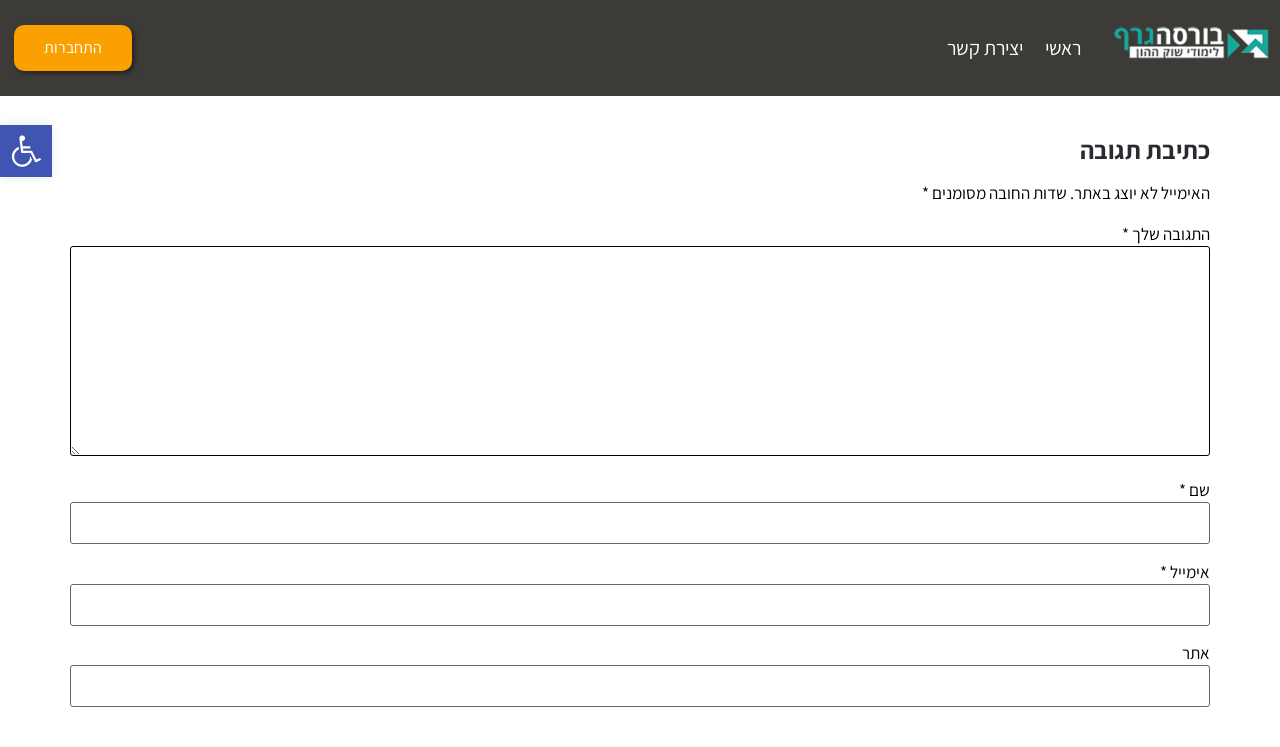

--- FILE ---
content_type: text/html; charset=UTF-8
request_url: https://course.bursagraph.co.il/?attachment_id=2161
body_size: 26017
content:
<!doctype html><html dir="rtl" lang="he-IL"><head><meta charset="UTF-8"><meta name="viewport" content="width=device-width, initial-scale=1"><link rel="profile" href="https://gmpg.org/xfn/11"><meta name='robots' content='index, follow, max-image-preview:large, max-snippet:-1, max-video-preview:-1' /><title>Elementor-post-screenshot_1030_2022-03-23-15-11-21_3d286529.png - אתר קורסים בורסה גרף</title><link rel="canonical" href="https://course.bursagraph.co.il/" /><meta property="og:locale" content="he_IL" /><meta property="og:type" content="article" /><meta property="og:title" content="Elementor-post-screenshot_1030_2022-03-23-15-11-21_3d286529.png - אתר קורסים בורסה גרף" /><meta property="og:url" content="https://course.bursagraph.co.il/" /><meta property="og:site_name" content="אתר קורסים בורסה גרף" /><meta property="og:image" content="https://course.bursagraph.co.il" /><meta property="og:image:width" content="1" /><meta property="og:image:height" content="1" /><meta property="og:image:type" content="image/png" /><meta name="twitter:card" content="summary_large_image" /> <script type="application/ld+json" class="yoast-schema-graph">{"@context":"https://schema.org","@graph":[{"@type":"WebPage","@id":"https://course.bursagraph.co.il/","url":"https://course.bursagraph.co.il/","name":"Elementor-post-screenshot_1030_2022-03-23-15-11-21_3d286529.png - אתר קורסים בורסה גרף","isPartOf":{"@id":"https://course.bursagraph.co.il/#website"},"primaryImageOfPage":{"@id":"https://course.bursagraph.co.il/#primaryimage"},"image":{"@id":"https://course.bursagraph.co.il/#primaryimage"},"thumbnailUrl":"https://course.bursagraph.co.il/wp-content/uploads/elementor/screenshots/Elementor-post-screenshot_1030_2022-03-23-15-11-21_3d286529.png","datePublished":"2022-03-23T15:11:21+00:00","breadcrumb":{"@id":"https://course.bursagraph.co.il/#breadcrumb"},"inLanguage":"he-IL","potentialAction":[{"@type":"ReadAction","target":["https://course.bursagraph.co.il/"]}]},{"@type":"ImageObject","inLanguage":"he-IL","@id":"https://course.bursagraph.co.il/#primaryimage","url":"https://course.bursagraph.co.il/wp-content/uploads/elementor/screenshots/Elementor-post-screenshot_1030_2022-03-23-15-11-21_3d286529.png","contentUrl":"https://course.bursagraph.co.il/wp-content/uploads/elementor/screenshots/Elementor-post-screenshot_1030_2022-03-23-15-11-21_3d286529.png"},{"@type":"BreadcrumbList","@id":"https://course.bursagraph.co.il/#breadcrumb","itemListElement":[{"@type":"ListItem","position":1,"name":"דף הבית","item":"https://course.bursagraph.co.il/"},{"@type":"ListItem","position":2,"name":"Elementor-post-screenshot_1030_2022-03-23-15-11-21_3d286529.png"}]},{"@type":"WebSite","@id":"https://course.bursagraph.co.il/#website","url":"https://course.bursagraph.co.il/","name":"אתר קורסים בורסה גרף","description":"","publisher":{"@id":"https://course.bursagraph.co.il/#organization"},"potentialAction":[{"@type":"SearchAction","target":{"@type":"EntryPoint","urlTemplate":"https://course.bursagraph.co.il/?s={search_term_string}"},"query-input":{"@type":"PropertyValueSpecification","valueRequired":true,"valueName":"search_term_string"}}],"inLanguage":"he-IL"},{"@type":"Organization","@id":"https://course.bursagraph.co.il/#organization","name":"אתר קורסים בורסה גרף","url":"https://course.bursagraph.co.il/","logo":{"@type":"ImageObject","inLanguage":"he-IL","@id":"https://course.bursagraph.co.il/#/schema/logo/image/","url":"https://course.bursagraph.co.il/wp-content/uploads/2020/04/Logo_white_small.png","contentUrl":"https://course.bursagraph.co.il/wp-content/uploads/2020/04/Logo_white_small.png","width":180,"height":41,"caption":"אתר קורסים בורסה גרף"},"image":{"@id":"https://course.bursagraph.co.il/#/schema/logo/image/"}}]}</script> <link rel="alternate" type="application/rss+xml" title="אתר קורסים בורסה גרף &laquo; פיד‏" href="https://course.bursagraph.co.il/feed/" /><link rel="alternate" type="application/rss+xml" title="אתר קורסים בורסה גרף &laquo; פיד תגובות‏" href="https://course.bursagraph.co.il/comments/feed/" /><link rel="alternate" type="application/rss+xml" title="אתר קורסים בורסה גרף &laquo; פיד תגובות של Elementor-post-screenshot_1030_2022-03-23-15-11-21_3d286529.png" href="https://course.bursagraph.co.il/?attachment_id=2161/feed/" /><link rel="alternate" title="oEmbed (JSON)" type="application/json+oembed" href="https://course.bursagraph.co.il/wp-json/oembed/1.0/embed?url=https%3A%2F%2Fcourse.bursagraph.co.il%2F%3Fattachment_id%3D2161" /><link rel="alternate" title="oEmbed (XML)" type="text/xml+oembed" href="https://course.bursagraph.co.il/wp-json/oembed/1.0/embed?url=https%3A%2F%2Fcourse.bursagraph.co.il%2F%3Fattachment_id%3D2161&#038;format=xml" /><style id='wp-img-auto-sizes-contain-inline-css'>img:is([sizes=auto i],[sizes^="auto," i]){contain-intrinsic-size:3000px 1500px} /*# sourceURL=wp-img-auto-sizes-contain-inline-css */</style><link data-optimized="1" rel='stylesheet' id='dashicons-css' href='https://course.bursagraph.co.il/wp-content/litespeed/css/934d9cd2ec5892555326b06e1fcb8882.css?ver=b8882' media='all' /><link data-optimized="1" rel='stylesheet' id='learndash-front-rtl-css' href='https://course.bursagraph.co.il/wp-content/litespeed/css/fc69597a219cb0c61ddfb113232d4ebb.css?ver=d4ebb' media='all' /><style id='learndash-front-inline-css'>.learndash-wrapper .ld-item-list .ld-item-list-item.ld-is-next, 		.learndash-wrapper .wpProQuiz_content .wpProQuiz_questionListItem label:focus-within { 			border-color: #17a99c; 		}  		/* 		.learndash-wrapper a:not(.ld-button):not(#quiz_continue_link):not(.ld-focus-menu-link):not(.btn-blue):not(#quiz_continue_link):not(.ld-js-register-account):not(#ld-focus-mode-course-heading):not(#btn-join):not(.ld-item-name):not(.ld-table-list-item-preview):not(.ld-lesson-item-preview-heading), 		 */  		.learndash-wrapper .ld-breadcrumbs a, 		.learndash-wrapper .ld-lesson-item.ld-is-current-lesson .ld-lesson-item-preview-heading, 		.learndash-wrapper .ld-lesson-item.ld-is-current-lesson .ld-lesson-title, 		.learndash-wrapper .ld-primary-color-hover:hover, 		.learndash-wrapper .ld-primary-color, 		.learndash-wrapper .ld-primary-color-hover:hover, 		.learndash-wrapper .ld-primary-color, 		.learndash-wrapper .ld-tabs .ld-tabs-navigation .ld-tab.ld-active, 		.learndash-wrapper .ld-button.ld-button-transparent, 		.learndash-wrapper .ld-button.ld-button-reverse, 		.learndash-wrapper .ld-icon-certificate, 		.learndash-wrapper .ld-login-modal .ld-login-modal-login .ld-modal-heading, 		#wpProQuiz_user_content a, 		.learndash-wrapper .ld-item-list .ld-item-list-item a.ld-item-name:hover, 		.learndash-wrapper .ld-focus-comments__heading-actions .ld-expand-button, 		.learndash-wrapper .ld-focus-comments__heading a, 		.learndash-wrapper .ld-focus-comments .comment-respond a, 		.learndash-wrapper .ld-focus-comment .ld-comment-reply a.comment-reply-link:hover, 		.learndash-wrapper .ld-expand-button.ld-button-alternate { 			color: #17a99c !important; 		}  		.learndash-wrapper .ld-focus-comment.bypostauthor>.ld-comment-wrapper, 		.learndash-wrapper .ld-focus-comment.role-group_leader>.ld-comment-wrapper, 		.learndash-wrapper .ld-focus-comment.role-administrator>.ld-comment-wrapper { 			background-color:rgba(23, 169, 156, 0.03) !important; 		}   		.learndash-wrapper .ld-primary-background, 		.learndash-wrapper .ld-tabs .ld-tabs-navigation .ld-tab.ld-active:after { 			background: #17a99c !important; 		}    		.learndash-wrapper .ld-course-navigation .ld-lesson-item.ld-is-current-lesson .ld-status-incomplete, 		.learndash-wrapper .ld-focus-comment.bypostauthor:not(.ptype-sfwd-assignment) >.ld-comment-wrapper>.ld-comment-avatar img, 		.learndash-wrapper .ld-focus-comment.role-group_leader>.ld-comment-wrapper>.ld-comment-avatar img, 		.learndash-wrapper .ld-focus-comment.role-administrator>.ld-comment-wrapper>.ld-comment-avatar img { 			border-color: #17a99c !important; 		}    		.learndash-wrapper .ld-loading::before { 			border-top:3px solid #17a99c !important; 		}  		.learndash-wrapper .ld-button:hover:not([disabled]):not(.ld-button-transparent):not(.ld--ignore-inline-css), 		#learndash-tooltips .ld-tooltip:after, 		#learndash-tooltips .ld-tooltip, 		.ld-tooltip:not(.ld-tooltip--modern) [role="tooltip"], 		.learndash-wrapper .ld-primary-background, 		.learndash-wrapper .btn-join:not(.ld--ignore-inline-css), 		.learndash-wrapper #btn-join:not(.ld--ignore-inline-css), 		.learndash-wrapper .ld-button:not([disabled]):not(.ld-button-reverse):not(.ld-button-transparent):not(.ld--ignore-inline-css), 		.learndash-wrapper .ld-expand-button:not([disabled]), 		.learndash-wrapper .wpProQuiz_content .wpProQuiz_button:not([disabled]):not(.wpProQuiz_button_reShowQuestion):not(.wpProQuiz_button_restartQuiz), 		.learndash-wrapper .wpProQuiz_content .wpProQuiz_button2:not([disabled]), 		.learndash-wrapper .ld-focus .ld-focus-sidebar .ld-course-navigation-heading, 		.learndash-wrapper .ld-focus-comments .form-submit #submit, 		.learndash-wrapper .ld-login-modal input[type='submit']:not([disabled]), 		.learndash-wrapper .ld-login-modal .ld-login-modal-register:not([disabled]), 		.learndash-wrapper .wpProQuiz_content .wpProQuiz_certificate a.btn-blue:not([disabled]), 		.learndash-wrapper .ld-focus .ld-focus-header .ld-user-menu .ld-user-menu-items a:not([disabled]), 		#wpProQuiz_user_content table.wp-list-table thead th, 		#wpProQuiz_overlay_close:not([disabled]), 		.learndash-wrapper .ld-expand-button.ld-button-alternate:not([disabled]) .ld-icon { 			background-color: #17a99c !important; 			color: #000000; 		}  		.learndash-wrapper .ld-focus .ld-focus-sidebar .ld-focus-sidebar-trigger:not([disabled]):not(:hover):not(:focus) .ld-icon { 			background-color: #17a99c; 		}  		.learndash-wrapper .ld-focus .ld-focus-sidebar .ld-focus-sidebar-trigger:hover .ld-icon, 		.learndash-wrapper .ld-focus .ld-focus-sidebar .ld-focus-sidebar-trigger:focus .ld-icon { 			border-color: #17a99c; 			color: #17a99c; 		}  		.learndash-wrapper .ld-button:focus:not(.ld-button-transparent):not(.ld--ignore-inline-css), 		.learndash-wrapper .btn-join:focus:not(.ld--ignore-inline-css), 		.learndash-wrapper #btn-join:focus:not(.ld--ignore-inline-css), 		.learndash-wrapper .ld-expand-button:focus, 		.learndash-wrapper .wpProQuiz_content .wpProQuiz_button:not(.wpProQuiz_button_reShowQuestion):focus:not(.wpProQuiz_button_restartQuiz), 		.learndash-wrapper .wpProQuiz_content .wpProQuiz_button2:focus, 		.learndash-wrapper .ld-focus-comments .form-submit #submit, 		.learndash-wrapper .ld-login-modal input[type='submit']:focus, 		.learndash-wrapper .ld-login-modal .ld-login-modal-register:focus, 		.learndash-wrapper .wpProQuiz_content .wpProQuiz_certificate a.btn-blue:focus { 			opacity: 0.75; /* Replicates the hover/focus states pre-4.21.3. */ 			outline-color: #17a99c; 		}  		.learndash-wrapper .ld-button:hover:not(.ld-button-transparent):not(.ld--ignore-inline-css), 		.learndash-wrapper .btn-join:hover:not(.ld--ignore-inline-css), 		.learndash-wrapper #btn-join:hover:not(.ld--ignore-inline-css), 		.learndash-wrapper .ld-expand-button:hover, 		.learndash-wrapper .wpProQuiz_content .wpProQuiz_button:not(.wpProQuiz_button_reShowQuestion):hover:not(.wpProQuiz_button_restartQuiz), 		.learndash-wrapper .wpProQuiz_content .wpProQuiz_button2:hover, 		.learndash-wrapper .ld-focus-comments .form-submit #submit, 		.learndash-wrapper .ld-login-modal input[type='submit']:hover, 		.learndash-wrapper .ld-login-modal .ld-login-modal-register:hover, 		.learndash-wrapper .wpProQuiz_content .wpProQuiz_certificate a.btn-blue:hover { 			background-color: #17a99c; /* Replicates the hover/focus states pre-4.21.3. */ 			opacity: 0.85; /* Replicates the hover/focus states pre-4.21.3. */ 		}  		.learndash-wrapper .ld-item-list .ld-item-search .ld-closer:focus { 			border-color: #17a99c; 		}  		.learndash-wrapper .ld-focus .ld-focus-header .ld-user-menu .ld-user-menu-items:before { 			border-bottom-color: #17a99c !important; 		}  		.learndash-wrapper .ld-button.ld-button-transparent:hover { 			background: transparent !important; 		}  		.learndash-wrapper .ld-button.ld-button-transparent:focus { 			outline-color: #17a99c; 		}  		.learndash-wrapper .ld-focus .ld-focus-header .sfwd-mark-complete .learndash_mark_complete_button:not(.ld--ignore-inline-css), 		.learndash-wrapper .ld-focus .ld-focus-header #sfwd-mark-complete #learndash_mark_complete_button, 		.learndash-wrapper .ld-button.ld-button-transparent, 		.learndash-wrapper .ld-button.ld-button-alternate, 		.learndash-wrapper .ld-expand-button.ld-button-alternate { 			background-color:transparent !important; 		}  		.learndash-wrapper .ld-focus-header .ld-user-menu .ld-user-menu-items a, 		.learndash-wrapper .ld-button.ld-button-reverse:hover, 		.learndash-wrapper .ld-alert-success .ld-alert-icon.ld-icon-certificate, 		.learndash-wrapper .ld-alert-warning .ld-button, 		.learndash-wrapper .ld-primary-background.ld-status { 			color:white !important; 		}  		.learndash-wrapper .ld-status.ld-status-unlocked { 			background-color: rgba(23,169,156,0.2) !important; 			color: #17a99c !important; 		}  		.learndash-wrapper .wpProQuiz_content .wpProQuiz_addToplist { 			background-color: rgba(23,169,156,0.1) !important; 			border: 1px solid #17a99c !important; 		}  		.learndash-wrapper .wpProQuiz_content .wpProQuiz_toplistTable th { 			background: #17a99c !important; 		}  		.learndash-wrapper .wpProQuiz_content .wpProQuiz_toplistTrOdd { 			background-color: rgba(23,169,156,0.1) !important; 		}   		.learndash-wrapper .wpProQuiz_content .wpProQuiz_time_limit .wpProQuiz_progress { 			background-color: #17a99c !important; 		} 		 		.learndash-wrapper #quiz_continue_link, 		.learndash-wrapper .ld-secondary-background, 		.learndash-wrapper .learndash_mark_complete_button:not(.ld--ignore-inline-css), 		.learndash-wrapper #learndash_mark_complete_button, 		.learndash-wrapper .ld-status-complete, 		.learndash-wrapper .ld-alert-success .ld-button, 		.learndash-wrapper .ld-alert-success .ld-alert-icon { 			background-color: #59cd90 !important; 		}  		.learndash-wrapper #quiz_continue_link:focus, 		.learndash-wrapper .learndash_mark_complete_button:focus:not(.ld--ignore-inline-css), 		.learndash-wrapper #learndash_mark_complete_button:focus, 		.learndash-wrapper .ld-alert-success .ld-button:focus { 			outline-color: #59cd90; 		}  		.learndash-wrapper .wpProQuiz_content a#quiz_continue_link { 			background-color: #59cd90 !important; 		}  		.learndash-wrapper .wpProQuiz_content a#quiz_continue_link:focus { 			outline-color: #59cd90; 		}  		.learndash-wrapper .course_progress .sending_progress_bar { 			background: #59cd90 !important; 		}  		.learndash-wrapper .wpProQuiz_content .wpProQuiz_button_reShowQuestion:hover, .learndash-wrapper .wpProQuiz_content .wpProQuiz_button_restartQuiz:hover { 			background-color: #59cd90 !important; 			opacity: 0.75; 		}  		.learndash-wrapper .wpProQuiz_content .wpProQuiz_button_reShowQuestion:focus, 		.learndash-wrapper .wpProQuiz_content .wpProQuiz_button_restartQuiz:focus { 			outline-color: #59cd90; 		}  		.learndash-wrapper .ld-secondary-color-hover:hover, 		.learndash-wrapper .ld-secondary-color, 		.learndash-wrapper .ld-focus .ld-focus-header .sfwd-mark-complete .learndash_mark_complete_button:not(.ld--ignore-inline-css), 		.learndash-wrapper .ld-focus .ld-focus-header #sfwd-mark-complete #learndash_mark_complete_button, 		.learndash-wrapper .ld-focus .ld-focus-header .sfwd-mark-complete:after { 			color: #59cd90 !important; 		}  		.learndash-wrapper .ld-secondary-in-progress-icon { 			border-left-color: #59cd90 !important; 			border-top-color: #59cd90 !important; 		}  		.learndash-wrapper .ld-alert-success { 			border-color: #59cd90; 			background-color: transparent !important; 			color: #59cd90; 		}  		 		.learndash-wrapper .ld-alert-warning { 			background-color:transparent; 		}  		.learndash-wrapper .ld-status-waiting, 		.learndash-wrapper .ld-alert-warning .ld-alert-icon { 			background-color: #2f4050 !important; 		}  		.learndash-wrapper .ld-tertiary-color-hover:hover, 		.learndash-wrapper .ld-tertiary-color, 		.learndash-wrapper .ld-alert-warning { 			color: #2f4050 !important; 		}  		.learndash-wrapper .ld-tertiary-background { 			background-color: #2f4050 !important; 		}  		.learndash-wrapper .ld-alert-warning { 			border-color: #2f4050 !important; 		}  		.learndash-wrapper .ld-tertiary-background, 		.learndash-wrapper .ld-alert-warning .ld-alert-icon { 			color:white !important; 		}  		.learndash-wrapper .wpProQuiz_content .wpProQuiz_reviewQuestion li.wpProQuiz_reviewQuestionReview, 		.learndash-wrapper .wpProQuiz_content .wpProQuiz_box li.wpProQuiz_reviewQuestionReview { 			background-color: #2f4050 !important; 		}  				.learndash-wrapper .ld-focus .ld-focus-main .ld-focus-content { 			max-width: inherit; 		} 		                                                    .ld-course-list-items .ld_course_grid .thumbnail.course .ld_course_grid_price.ribbon-enrolled,                     .ld-course-list-items .ld_course_grid .thumbnail.course a.btn-primary {                         background: #17a99c;                         border-color: #17a99c;                     }                     .ld-course-list-items .ld_course_grid .thumbnail.course .ld_course_grid_price.ribbon-enrolled:before {                         border-top-color: #17a99c;                         border-right-color: #17a99c;                     }                                     .ld-course-list-items .ld_course_grid .thumbnail.course .ld_course_grid_price {                         background-color: #59cd90;                     }                     .ld-course-list-items .ld_course_grid .thumbnail.course .ld_course_grid_price:before {                         border-top-color: #59cd90;                         border-right-color: #59cd90;                     }                                     .learndash-wrapper .ld-status {                         border-radius: 3px;                     }                                     .learndash-wrapper.ldvc-login .ld-login-modal-login,                     .learndash-wrapper.ldvc-login .ld-login-modal-register,                     .learndash-wrapper .wpProQuiz_content .wpProQuiz_questionListItem label,                     .learndash-wrapper .ld-topic-status,                     .learndash-wrapper .ld-course-status.ld-course-status-enrolled,                     .learndash-wrapper .ld-course-status,                     .learndash-wrapper .ld-course-navigation .ld-lesson-item-expanded,                     .learndash-wrapper .ld-table-list,                     .learndash-wrapper .ld-progress .ld-progress-bar,                     .learndash-wrapper .ld-item-list .ld-item-list-item {                         border-radius: 0px;                     }                      .learndash-wrapper.lds-course-list.lds-course-list-grid-banners .ld-item-list .ld-item-list-item {                         overflow: hidden;                     }                                       /*                     .learndash-wrapper .ld-item-list-item-preview  */                      .learndash-wrapper .ld-item-list .ld-item-list-item .ld-item-list-item-expanded::before,                     .learndash-wrapper .ld-item-list-item:not(.ld-item-list-item-course) {                         background: #f6f6f7;                     }                                        .learndash-wrapper .ld-lesson-item-section-heading,                     .learndash-wrapper .ld-item-list-section-heading {                         color: #ffffff;                     }                                       .learndash-wrapper .ld-lesson-item-section-heading,                     .learndash-wrapper .ld-item-list-section-heading {                         background: #4f4f51;                         padding: 10px 20px;                     }                                       .learndash-wrapper .ld-topic-title,                     .learndash-wrapper .ld-lesson-title,                     .learndash-wrapper .ld-item-title {                         color: #4f4f51;                     }                                       .learndash-wrapper .wpProQuiz_content .wpProQuiz_questionListItem label,                     .learndash-wrapper .ld-table-list .ld-table-list-item,                     .learndash-wrapper .ld-content-actions,                     .learndash-wrapper .ld-table-list.ld-no-pagination,                     .learndash-wrapper .ld-table-list .ld-table-list-items,                     .learndash-wrapper .ld-assignment-list .ld-table-list-footer,                     .learndash-wrapper .ld-item-list .ld-item-list-item {                         border-color: transparent;                     }                      .learndash-wrapper .ld-table-list .ld-table-list-footer {                         border-color: transparent;                     }                                       .learndash-wrapper .ld-item-list .ld-item-list-item {                         margin-bottom: 0px;                     }                                       .learndash-wrapper .ld-table-list-items,                     .learndash-wrapper .ld-item-list-item-expanded {                         background: #f2f5f7 !important;                     }                                       .learndash-wrapper .wpProQuiz_graded_points, .learndash-wrapper .wpProQuiz_points,                     .learndash-wrapper .ld-item-list .ld-item-list-item .ld-item-list-item-expanded .ld-progress,                     .learndash-wrapper .ld-breadcrumbs,                     .learndash-wrapper .ld-topic-status,                     .learndash-wrapper .ld-course-navigation .ld-pagination .ld-pages,                     .learndash-wrapper .ld-course-status.ld-course-status-not-enrolled,                     .learndash-wrapper .wpProQuiz_graded_points,                     .learndash-wrapper .wpProQuiz_points,                     .learndash-wrapper .ld-focus .ld-focus-sidebar .ld-course-navigation .ld-topic-list.ld-table-list,                     .learndash-wrapper .ld-table-list .ld-table-list-footer,                     .learndash-wrapper .ld-pagination .ld-pages,                     .learndash-wrapper.learndash-widget .ld-progress .ld-progress-bar,                     .learndash-wrapper .ld-tabs .ld-tabs-navigation::after,                     .learndash-wrapper .ld-course-status.ld-course-status-enrolled {                         background: #f2f5f7;                     }                                          .learndash-wrapper .wpProQuiz_graded_points,                     .learndash-wrapper .wpProQuiz_points {                         border-color: #f2f5f7                    }                      .learndash-wrapper .ld-focus .ld-focus-sidebar,                     .learndash-wrapper .ld-focus .ld-focus-sidebar .ld-course-navigation .ld-lesson-item,                     .learndash-wrapper .ld-course-navigation .ld-lesson-item,                     .learndash-wrapper .ld-course-navigation .ld-course-navigation-heading {                         border-color: #f2f5f7;                     }                                       .learndash-wrapper .ld-course-navigation .ld-pagination .ld-pages,                     .learndash-wrapper .ld-course-navigation .ld-pagination .ld-pages a,                     .learndash-wrapper .ld-course-navigation .ld-pagination .ld-pages span,                     .learndash-wrapper .ld-course-status.ld-course-status-not-enrolled .ld-course-status-price,                     .learndash-wrapper .ld-course-status.ld-course-status-not-enrolled .ld-course-status-label,                     .learndash-wrapper .ld-tabs .ld-tabs-navigation .ld-tab,                     .learndash-wrapper .ld-pagination,                     .learndash-wrapper .ld-item-list .ld-item-list-item .ld-item-title .ld-item-components {                         color: #686e71 !important;                     }                                 .learndash-wrapper .ld-topic-title,         .learndash-wrapper .ld-topic-title,         .learndash-wrapper .ld-lesson-title,         .learndash-wrapper .ld-item-title {             font-size: 18px !important;         }                                   .learndash-wrapper.lds-template-expanded .ld-table-list-item-preview.learndash-complete::before,         .learndash-wrapper.lds-template-expanded .ld-table-list-item-preview.learndash-complete::after,          .learndash-wrapper.lds-template-expanded .ld-course-navigation .learndash-complete + .ld-lesson-item-section-heading .ld-lesson-section-heading::after,         .learndash-wrapper.lds-template-expanded .ld-quiz-complete .ld-icon-quiz,         .learndash-wrapper.lds-template-expanded .ld-item-list-item.learndash-complete + .ld-item-list-section-heading .ld-lesson-section-heading::before,         .learndash-wrapper.lds-template-expanded .ld-item-list-section-heading::after,         .ld-table-list.ld-topic-list .learndash-complete .ld-table-list-item-preview::before,         .ld-table-list.ld-topic-list .learndash-complete .ld-table-list-item-preview::after,         .learndash-wrapper.lds-template-expanded .learndash-complete .ld-item-list-item-expanded .ld-table-list-item-preview::before,         .learndash-wrapper.lds-template-expanded .ld-lesson-item.learndash-complete::after,         .learndash-wrapper.lds-template-expanded .ld-course-navigation .ld-lesson-item.learndash-complete::after,         .learndash-wrapper.lds-template-expanded .ld-item-list .ld-item-list-item.learndash-complete::after,         .learndash-wrapper.lds-template-expanded .ld-lesson-item.learndash-complete::before,         .learndash-wrapper.lds-template-expanded .ld-item-list .learndash-complete .ld-item-list-item::after {             background: #59cd90 !important;         }                  .ld-focus.ld-focus-sidebar-collapsed .ld-focus-sidebar-trigger .ld-icon-arrow-right {      background-color: #17a99c !important; }                               /*# sourceURL=learndash-front-inline-css */</style><link data-optimized="1" rel='stylesheet' id='ldvc-css' href='https://course.bursagraph.co.il/wp-content/litespeed/css/79fd48d54e9e0893dc169fa1703bcf13.css?ver=bcf13' media='all' /><link data-optimized="1" rel='stylesheet' id='dce-dynamic-visibility-style-css' href='https://course.bursagraph.co.il/wp-content/litespeed/css/3b64816650a660b6544e87a0d72831ab.css?ver=831ab' media='all' /><link data-optimized="1" rel='stylesheet' id='embedpress-css-css' href='https://course.bursagraph.co.il/wp-content/litespeed/css/6a7b23dead328f93a69324dad3889434.css?ver=89434' media='all' /><link data-optimized="1" rel='stylesheet' id='embedpress-blocks-style-css' href='https://course.bursagraph.co.il/wp-content/litespeed/css/934c60a1b6c9d2997d39cd236cd70830.css?ver=70830' media='all' /><link data-optimized="1" rel='stylesheet' id='embedpress-lazy-load-css-css' href='https://course.bursagraph.co.il/wp-content/litespeed/css/da51df66c65e8fa0af9a576a8e85f753.css?ver=5f753' media='all' /><style id='wp-emoji-styles-inline-css'>img.wp-smiley, img.emoji { 		display: inline !important; 		border: none !important; 		box-shadow: none !important; 		height: 1em !important; 		width: 1em !important; 		margin: 0 0.07em !important; 		vertical-align: -0.1em !important; 		background: none !important; 		padding: 0 !important; 	} /*# sourceURL=wp-emoji-styles-inline-css */</style><link data-optimized="1" rel='stylesheet' id='wp-block-library-rtl-css' href='https://course.bursagraph.co.il/wp-content/litespeed/css/1f82caa89e5afd2d310925e79299b6ea.css?ver=9b6ea' media='all' /><link data-optimized="1" rel='stylesheet' id='wishlist-box-basic-blocks-style-css' href='https://course.bursagraph.co.il/wp-content/litespeed/css/1eedc382ee98c2690e324668d70125d4.css?ver=125d4' media='all' /><link data-optimized="1" rel='stylesheet' id='wp-components-rtl-css' href='https://course.bursagraph.co.il/wp-content/litespeed/css/376d73d7ef9c176fdd8bdb409e02c6b9.css?ver=2c6b9' media='all' /><link data-optimized="1" rel='stylesheet' id='wp-preferences-css' href='https://course.bursagraph.co.il/wp-content/litespeed/css/669d01220866661f02dac984668a226c.css?ver=a226c' media='all' /><link data-optimized="1" rel='stylesheet' id='wp-block-editor-rtl-css' href='https://course.bursagraph.co.il/wp-content/litespeed/css/91ad6915f959be7dd651416a4f2d1796.css?ver=d1796' media='all' /><link data-optimized="1" rel='stylesheet' id='wp-reusable-blocks-rtl-css' href='https://course.bursagraph.co.il/wp-content/litespeed/css/f6c1e53a77ef77b52a26dcf78a598908.css?ver=98908' media='all' /><link data-optimized="1" rel='stylesheet' id='wp-patterns-rtl-css' href='https://course.bursagraph.co.il/wp-content/litespeed/css/ccdaf4de960589109efbb0d86acd7320.css?ver=d7320' media='all' /><link data-optimized="1" rel='stylesheet' id='wp-editor-rtl-css' href='https://course.bursagraph.co.il/wp-content/litespeed/css/70fca4391d19936e4ab43e501e1d36e6.css?ver=d36e6' media='all' /><link data-optimized="1" rel='stylesheet' id='embedpress_pro-cgb-style-css-css' href='https://course.bursagraph.co.il/wp-content/litespeed/css/af5d4fce701b6ffd365cf1fcbcbb34e2.css?ver=b34e2' media='all' /><style id='global-styles-inline-css'>:root{--wp--preset--aspect-ratio--square: 1;--wp--preset--aspect-ratio--4-3: 4/3;--wp--preset--aspect-ratio--3-4: 3/4;--wp--preset--aspect-ratio--3-2: 3/2;--wp--preset--aspect-ratio--2-3: 2/3;--wp--preset--aspect-ratio--16-9: 16/9;--wp--preset--aspect-ratio--9-16: 9/16;--wp--preset--color--black: #000000;--wp--preset--color--cyan-bluish-gray: #abb8c3;--wp--preset--color--white: #ffffff;--wp--preset--color--pale-pink: #f78da7;--wp--preset--color--vivid-red: #cf2e2e;--wp--preset--color--luminous-vivid-orange: #ff6900;--wp--preset--color--luminous-vivid-amber: #fcb900;--wp--preset--color--light-green-cyan: #7bdcb5;--wp--preset--color--vivid-green-cyan: #00d084;--wp--preset--color--pale-cyan-blue: #8ed1fc;--wp--preset--color--vivid-cyan-blue: #0693e3;--wp--preset--color--vivid-purple: #9b51e0;--wp--preset--gradient--vivid-cyan-blue-to-vivid-purple: linear-gradient(135deg,rgb(6,147,227) 0%,rgb(155,81,224) 100%);--wp--preset--gradient--light-green-cyan-to-vivid-green-cyan: linear-gradient(135deg,rgb(122,220,180) 0%,rgb(0,208,130) 100%);--wp--preset--gradient--luminous-vivid-amber-to-luminous-vivid-orange: linear-gradient(135deg,rgb(252,185,0) 0%,rgb(255,105,0) 100%);--wp--preset--gradient--luminous-vivid-orange-to-vivid-red: linear-gradient(135deg,rgb(255,105,0) 0%,rgb(207,46,46) 100%);--wp--preset--gradient--very-light-gray-to-cyan-bluish-gray: linear-gradient(135deg,rgb(238,238,238) 0%,rgb(169,184,195) 100%);--wp--preset--gradient--cool-to-warm-spectrum: linear-gradient(135deg,rgb(74,234,220) 0%,rgb(151,120,209) 20%,rgb(207,42,186) 40%,rgb(238,44,130) 60%,rgb(251,105,98) 80%,rgb(254,248,76) 100%);--wp--preset--gradient--blush-light-purple: linear-gradient(135deg,rgb(255,206,236) 0%,rgb(152,150,240) 100%);--wp--preset--gradient--blush-bordeaux: linear-gradient(135deg,rgb(254,205,165) 0%,rgb(254,45,45) 50%,rgb(107,0,62) 100%);--wp--preset--gradient--luminous-dusk: linear-gradient(135deg,rgb(255,203,112) 0%,rgb(199,81,192) 50%,rgb(65,88,208) 100%);--wp--preset--gradient--pale-ocean: linear-gradient(135deg,rgb(255,245,203) 0%,rgb(182,227,212) 50%,rgb(51,167,181) 100%);--wp--preset--gradient--electric-grass: linear-gradient(135deg,rgb(202,248,128) 0%,rgb(113,206,126) 100%);--wp--preset--gradient--midnight: linear-gradient(135deg,rgb(2,3,129) 0%,rgb(40,116,252) 100%);--wp--preset--font-size--small: 13px;--wp--preset--font-size--medium: 20px;--wp--preset--font-size--large: 36px;--wp--preset--font-size--x-large: 42px;--wp--preset--spacing--20: 0.44rem;--wp--preset--spacing--30: 0.67rem;--wp--preset--spacing--40: 1rem;--wp--preset--spacing--50: 1.5rem;--wp--preset--spacing--60: 2.25rem;--wp--preset--spacing--70: 3.38rem;--wp--preset--spacing--80: 5.06rem;--wp--preset--shadow--natural: 6px 6px 9px rgba(0, 0, 0, 0.2);--wp--preset--shadow--deep: 12px 12px 50px rgba(0, 0, 0, 0.4);--wp--preset--shadow--sharp: 6px 6px 0px rgba(0, 0, 0, 0.2);--wp--preset--shadow--outlined: 6px 6px 0px -3px rgb(255, 255, 255), 6px 6px rgb(0, 0, 0);--wp--preset--shadow--crisp: 6px 6px 0px rgb(0, 0, 0);}:root { --wp--style--global--content-size: 800px;--wp--style--global--wide-size: 1200px; }:where(body) { margin: 0; }.wp-site-blocks > .alignleft { float: left; margin-right: 2em; }.wp-site-blocks > .alignright { float: right; margin-left: 2em; }.wp-site-blocks > .aligncenter { justify-content: center; margin-left: auto; margin-right: auto; }:where(.wp-site-blocks) > * { margin-block-start: 24px; margin-block-end: 0; }:where(.wp-site-blocks) > :first-child { margin-block-start: 0; }:where(.wp-site-blocks) > :last-child { margin-block-end: 0; }:root { --wp--style--block-gap: 24px; }:root :where(.is-layout-flow) > :first-child{margin-block-start: 0;}:root :where(.is-layout-flow) > :last-child{margin-block-end: 0;}:root :where(.is-layout-flow) > *{margin-block-start: 24px;margin-block-end: 0;}:root :where(.is-layout-constrained) > :first-child{margin-block-start: 0;}:root :where(.is-layout-constrained) > :last-child{margin-block-end: 0;}:root :where(.is-layout-constrained) > *{margin-block-start: 24px;margin-block-end: 0;}:root :where(.is-layout-flex){gap: 24px;}:root :where(.is-layout-grid){gap: 24px;}.is-layout-flow > .alignleft{float: left;margin-inline-start: 0;margin-inline-end: 2em;}.is-layout-flow > .alignright{float: right;margin-inline-start: 2em;margin-inline-end: 0;}.is-layout-flow > .aligncenter{margin-left: auto !important;margin-right: auto !important;}.is-layout-constrained > .alignleft{float: left;margin-inline-start: 0;margin-inline-end: 2em;}.is-layout-constrained > .alignright{float: right;margin-inline-start: 2em;margin-inline-end: 0;}.is-layout-constrained > .aligncenter{margin-left: auto !important;margin-right: auto !important;}.is-layout-constrained > :where(:not(.alignleft):not(.alignright):not(.alignfull)){max-width: var(--wp--style--global--content-size);margin-left: auto !important;margin-right: auto !important;}.is-layout-constrained > .alignwide{max-width: var(--wp--style--global--wide-size);}body .is-layout-flex{display: flex;}.is-layout-flex{flex-wrap: wrap;align-items: center;}.is-layout-flex > :is(*, div){margin: 0;}body .is-layout-grid{display: grid;}.is-layout-grid > :is(*, div){margin: 0;}body{padding-top: 0px;padding-right: 0px;padding-bottom: 0px;padding-left: 0px;}a:where(:not(.wp-element-button)){text-decoration: underline;}:root :where(.wp-element-button, .wp-block-button__link){background-color: #32373c;border-width: 0;color: #fff;font-family: inherit;font-size: inherit;font-style: inherit;font-weight: inherit;letter-spacing: inherit;line-height: inherit;padding-top: calc(0.667em + 2px);padding-right: calc(1.333em + 2px);padding-bottom: calc(0.667em + 2px);padding-left: calc(1.333em + 2px);text-decoration: none;text-transform: inherit;}.has-black-color{color: var(--wp--preset--color--black) !important;}.has-cyan-bluish-gray-color{color: var(--wp--preset--color--cyan-bluish-gray) !important;}.has-white-color{color: var(--wp--preset--color--white) !important;}.has-pale-pink-color{color: var(--wp--preset--color--pale-pink) !important;}.has-vivid-red-color{color: var(--wp--preset--color--vivid-red) !important;}.has-luminous-vivid-orange-color{color: var(--wp--preset--color--luminous-vivid-orange) !important;}.has-luminous-vivid-amber-color{color: var(--wp--preset--color--luminous-vivid-amber) !important;}.has-light-green-cyan-color{color: var(--wp--preset--color--light-green-cyan) !important;}.has-vivid-green-cyan-color{color: var(--wp--preset--color--vivid-green-cyan) !important;}.has-pale-cyan-blue-color{color: var(--wp--preset--color--pale-cyan-blue) !important;}.has-vivid-cyan-blue-color{color: var(--wp--preset--color--vivid-cyan-blue) !important;}.has-vivid-purple-color{color: var(--wp--preset--color--vivid-purple) !important;}.has-black-background-color{background-color: var(--wp--preset--color--black) !important;}.has-cyan-bluish-gray-background-color{background-color: var(--wp--preset--color--cyan-bluish-gray) !important;}.has-white-background-color{background-color: var(--wp--preset--color--white) !important;}.has-pale-pink-background-color{background-color: var(--wp--preset--color--pale-pink) !important;}.has-vivid-red-background-color{background-color: var(--wp--preset--color--vivid-red) !important;}.has-luminous-vivid-orange-background-color{background-color: var(--wp--preset--color--luminous-vivid-orange) !important;}.has-luminous-vivid-amber-background-color{background-color: var(--wp--preset--color--luminous-vivid-amber) !important;}.has-light-green-cyan-background-color{background-color: var(--wp--preset--color--light-green-cyan) !important;}.has-vivid-green-cyan-background-color{background-color: var(--wp--preset--color--vivid-green-cyan) !important;}.has-pale-cyan-blue-background-color{background-color: var(--wp--preset--color--pale-cyan-blue) !important;}.has-vivid-cyan-blue-background-color{background-color: var(--wp--preset--color--vivid-cyan-blue) !important;}.has-vivid-purple-background-color{background-color: var(--wp--preset--color--vivid-purple) !important;}.has-black-border-color{border-color: var(--wp--preset--color--black) !important;}.has-cyan-bluish-gray-border-color{border-color: var(--wp--preset--color--cyan-bluish-gray) !important;}.has-white-border-color{border-color: var(--wp--preset--color--white) !important;}.has-pale-pink-border-color{border-color: var(--wp--preset--color--pale-pink) !important;}.has-vivid-red-border-color{border-color: var(--wp--preset--color--vivid-red) !important;}.has-luminous-vivid-orange-border-color{border-color: var(--wp--preset--color--luminous-vivid-orange) !important;}.has-luminous-vivid-amber-border-color{border-color: var(--wp--preset--color--luminous-vivid-amber) !important;}.has-light-green-cyan-border-color{border-color: var(--wp--preset--color--light-green-cyan) !important;}.has-vivid-green-cyan-border-color{border-color: var(--wp--preset--color--vivid-green-cyan) !important;}.has-pale-cyan-blue-border-color{border-color: var(--wp--preset--color--pale-cyan-blue) !important;}.has-vivid-cyan-blue-border-color{border-color: var(--wp--preset--color--vivid-cyan-blue) !important;}.has-vivid-purple-border-color{border-color: var(--wp--preset--color--vivid-purple) !important;}.has-vivid-cyan-blue-to-vivid-purple-gradient-background{background: var(--wp--preset--gradient--vivid-cyan-blue-to-vivid-purple) !important;}.has-light-green-cyan-to-vivid-green-cyan-gradient-background{background: var(--wp--preset--gradient--light-green-cyan-to-vivid-green-cyan) !important;}.has-luminous-vivid-amber-to-luminous-vivid-orange-gradient-background{background: var(--wp--preset--gradient--luminous-vivid-amber-to-luminous-vivid-orange) !important;}.has-luminous-vivid-orange-to-vivid-red-gradient-background{background: var(--wp--preset--gradient--luminous-vivid-orange-to-vivid-red) !important;}.has-very-light-gray-to-cyan-bluish-gray-gradient-background{background: var(--wp--preset--gradient--very-light-gray-to-cyan-bluish-gray) !important;}.has-cool-to-warm-spectrum-gradient-background{background: var(--wp--preset--gradient--cool-to-warm-spectrum) !important;}.has-blush-light-purple-gradient-background{background: var(--wp--preset--gradient--blush-light-purple) !important;}.has-blush-bordeaux-gradient-background{background: var(--wp--preset--gradient--blush-bordeaux) !important;}.has-luminous-dusk-gradient-background{background: var(--wp--preset--gradient--luminous-dusk) !important;}.has-pale-ocean-gradient-background{background: var(--wp--preset--gradient--pale-ocean) !important;}.has-electric-grass-gradient-background{background: var(--wp--preset--gradient--electric-grass) !important;}.has-midnight-gradient-background{background: var(--wp--preset--gradient--midnight) !important;}.has-small-font-size{font-size: var(--wp--preset--font-size--small) !important;}.has-medium-font-size{font-size: var(--wp--preset--font-size--medium) !important;}.has-large-font-size{font-size: var(--wp--preset--font-size--large) !important;}.has-x-large-font-size{font-size: var(--wp--preset--font-size--x-large) !important;} :root :where(.wp-block-pullquote){font-size: 1.5em;line-height: 1.6;} /*# sourceURL=global-styles-inline-css */</style><link data-optimized="1" rel='stylesheet' id='learndash_quiz_front_css-rtl-css' href='https://course.bursagraph.co.il/wp-content/litespeed/css/bc4921d16d568fd7068640820775f10a.css?ver=5f10a' media='all' /><link data-optimized="1" rel='stylesheet' id='ldx-design-upgrade-learndash-css' href='https://course.bursagraph.co.il/wp-content/litespeed/css/862876f904261970bb5d4c0cacf777cc.css?ver=777cc' media='all' /><style id='ldx-design-upgrade-learndash-inline-css'>:root{--ldx-btn-border-radius:5px;--lqc-button-border-radius:5px;--ldx-content-lists-course-content-text-color:#ffffff;}#ld-profile .ld-course-list{display:none;}.ld-profile-stat-certificates{display:none;} /*# sourceURL=ldx-design-upgrade-learndash-inline-css */</style><link data-optimized="1" rel='stylesheet' id='ldx-design-upgrade-learndash-pro-css' href='https://course.bursagraph.co.il/wp-content/litespeed/css/7a45050e6875837e9d19bc822f5f0111.css?ver=f0111' media='all' /><link data-optimized="1" rel='stylesheet' id='learndash-notes-css' href='https://course.bursagraph.co.il/wp-content/litespeed/css/0a851a17b7e283eb42e6cb4f053b1455.css?ver=b1455' media='all' /><link data-optimized="1" rel='stylesheet' id='uncannyowl-learndash-toolkit-free-css' href='https://course.bursagraph.co.il/wp-content/litespeed/css/c1c7b233ed887ddc65911d67cc8a5591.css?ver=a5591' media='all' /><link data-optimized="1" rel='stylesheet' id='widgetopts-styles-css' href='https://course.bursagraph.co.il/wp-content/litespeed/css/e0dae691f1bebf4d7949cd81913dacc6.css?ver=dacc6' media='all' /><link data-optimized="1" rel='stylesheet' id='learndash-rtl-css' href='https://course.bursagraph.co.il/wp-content/litespeed/css/5ab5738ebbb7dcb25f028d301c4e702d.css?ver=e702d' media='all' /><link data-optimized="1" rel='stylesheet' id='jquery-dropdown-css-rtl-css' href='https://course.bursagraph.co.il/wp-content/litespeed/css/e1d69d1851cad88319455ec01daab96d.css?ver=ab96d' media='all' /><link data-optimized="1" rel='stylesheet' id='learndash_lesson_video-css' href='https://course.bursagraph.co.il/wp-content/litespeed/css/719d86e662cf6fe918e3e652fc92c161.css?ver=2c161' media='all' /><link data-optimized="1" rel='stylesheet' id='learndash-admin-bar-css' href='https://course.bursagraph.co.il/wp-content/litespeed/css/1529f23f48dfa4611e33cba62eb94a77.css?ver=94a77' media='all' /><link data-optimized="1" rel='stylesheet' id='learndash-admin-bar-rtl-css' href='https://course.bursagraph.co.il/wp-content/litespeed/css/8ba44723296caa9f8fccec49a9d0cb0a.css?ver=0cb0a' media='all' /><link data-optimized="1" rel='stylesheet' id='learndash-course-grid-skin-grid-css' href='https://course.bursagraph.co.il/wp-content/litespeed/css/38c267fcfc1a049802a5fab40b0d3741.css?ver=d3741' media='all' /><link data-optimized="1" rel='stylesheet' id='learndash-course-grid-pagination-css' href='https://course.bursagraph.co.il/wp-content/litespeed/css/47a67635ad8bb9bb2b96f1c3112d1f84.css?ver=d1f84' media='all' /><link data-optimized="1" rel='stylesheet' id='learndash-course-grid-filter-css' href='https://course.bursagraph.co.il/wp-content/litespeed/css/6827b2ae8b7005ae720f11c9878c4165.css?ver=c4165' media='all' /><link data-optimized="1" rel='stylesheet' id='learndash-course-grid-card-grid-1-css' href='https://course.bursagraph.co.il/wp-content/litespeed/css/58abeabca99d726e1c8a0d6eccb84fa8.css?ver=84fa8' media='all' /><link data-optimized="1" rel='stylesheet' id='pojo-a11y-css' href='https://course.bursagraph.co.il/wp-content/litespeed/css/56461b410ce1ecc23795d1f0ffc76164.css?ver=76164' media='all' /><link data-optimized="1" rel='stylesheet' id='ldms-global-css' href='https://course.bursagraph.co.il/wp-content/litespeed/css/57440ab1be5f7b33400fa439801bc534.css?ver=bc534' media='all' /><style id='ldms-global-inline-css'>#ldms-message-list .ldms-message-actions .ldms-tabs a.active,         #ldms-response-box,         #ldms-message-list table th,         .ldms-btn,         #ldms-message-list .lds-search-messages form input[type='submit'],         #ldms-comment-form h3,         #ldms-new-session h2,         #ldms-comment-form input[type='submit'],         .ldms-next-posts a, input[type='submit'].ldms-btn,         .ldms-btn,         .ldms-message-tab,         .ldms-next-posts a,         #ldms-response-content {             background: #4f4f51 !important;         }          #ldms-message-list .lds-search-messages form input[type='text'] {              border-color: #4f4f51 !important;         }              #ldms-message-list .lds-search-messages form input[type='submit'],         #ldms-message-list .ldms-message-actions .ldms-tabs a.active,         #ldms-response-box,         #ldms-message-list table th,         .ldms-btn,         #ldms-comment-form h3,         #ldms-new-session h2,         .ldms-message-tab a,         .ldms-next-posts a,         #ldms-response-content,         #ldms-response-content h3,         #ldms-comment-form input[type='submit'],         .ldms-next-posts a,         input[type='submit'].ldms-btn,         .ldms-btn,         #ldms-response-content p,         #ldms-response-content a {             color: #ffffff !important;         }      /*# sourceURL=ldms-global-inline-css */</style><link data-optimized="1" rel='stylesheet' id='hello-elementor-theme-style-css' href='https://course.bursagraph.co.il/wp-content/litespeed/css/ddcf5a60fb0d4828989e0b99c47cf57d.css?ver=cf57d' media='all' /><link data-optimized="1" rel='stylesheet' id='hello-elementor-child-style-css' href='https://course.bursagraph.co.il/wp-content/litespeed/css/1bb324f09098aa42318d9a1a63031983.css?ver=31983' media='all' /><link data-optimized="1" rel='stylesheet' id='hello-elementor-css' href='https://course.bursagraph.co.il/wp-content/litespeed/css/9a3a9ab9e89ca40c0be7617f98113943.css?ver=13943' media='all' /><link data-optimized="1" rel='stylesheet' id='hello-elementor-header-footer-css' href='https://course.bursagraph.co.il/wp-content/litespeed/css/3b270a7b04ca17af0ee181d74e3444d8.css?ver=444d8' media='all' /><link data-optimized="1" rel='stylesheet' id='elementor-frontend-css' href='https://course.bursagraph.co.il/wp-content/litespeed/css/e6312bfa3314f660c53d76abc1837012.css?ver=37012' media='all' /><link data-optimized="1" rel='stylesheet' id='widget-image-css' href='https://course.bursagraph.co.il/wp-content/litespeed/css/ef55e3b0b206f195a31d34cfbb1eb93a.css?ver=eb93a' media='all' /><link data-optimized="1" rel='stylesheet' id='widget-nav-menu-css' href='https://course.bursagraph.co.il/wp-content/litespeed/css/eb0c30b8220f5d16afe30304a4c746fe.css?ver=746fe' media='all' /><link data-optimized="1" rel='stylesheet' id='widget-heading-css' href='https://course.bursagraph.co.il/wp-content/litespeed/css/8a8aa5a26f4c0549dfdb58c0faa4a2e9.css?ver=4a2e9' media='all' /><link data-optimized="1" rel='stylesheet' id='e-sticky-css' href='https://course.bursagraph.co.il/wp-content/litespeed/css/9d8fc7f402142dc3ebaa692ccfc0cfe6.css?ver=0cfe6' media='all' /><link data-optimized="1" rel='stylesheet' id='widget-social-icons-css' href='https://course.bursagraph.co.il/wp-content/litespeed/css/8f5fa12346e23d8105da9b368b6d52e1.css?ver=d52e1' media='all' /><link data-optimized="1" rel='stylesheet' id='e-apple-webkit-css' href='https://course.bursagraph.co.il/wp-content/litespeed/css/84cd90afc6180315208ca663dc47f5c5.css?ver=7f5c5' media='all' /><link data-optimized="1" rel='stylesheet' id='elementor-icons-css' href='https://course.bursagraph.co.il/wp-content/litespeed/css/0934d01c873cd669dc1dd505075f2570.css?ver=f2570' media='all' /><link data-optimized="1" rel='stylesheet' id='elementor-post-611-css' href='https://course.bursagraph.co.il/wp-content/litespeed/css/7a74cb3c965f851331f28b78c5b1c9dd.css?ver=1c9dd' media='all' /><link data-optimized="1" rel='stylesheet' id='font-awesome-5-all-css' href='https://course.bursagraph.co.il/wp-content/litespeed/css/48f613f12a65a8c602068e0a79da8990.css?ver=a8990' media='all' /><link data-optimized="1" rel='stylesheet' id='font-awesome-4-shim-css' href='https://course.bursagraph.co.il/wp-content/litespeed/css/aeec15b9f6608e63b8e9dbba0ae9e7e8.css?ver=9e7e8' media='all' /><link data-optimized="1" rel='stylesheet' id='elementor-post-772-css' href='https://course.bursagraph.co.il/wp-content/litespeed/css/7f383e72f2aeb1df71973706d8b75061.css?ver=75061' media='all' /><link data-optimized="1" rel='stylesheet' id='elementor-post-2068-css' href='https://course.bursagraph.co.il/wp-content/litespeed/css/e4b36ad62151f918a2cf7848a6742ea7.css?ver=42ea7' media='all' /><link data-optimized="1" rel='stylesheet' id='eael-general-css' href='https://course.bursagraph.co.il/wp-content/litespeed/css/fc760a2a3017f70ad15d43df3ac4935f.css?ver=4935f' media='all' /> <script src="https://course.bursagraph.co.il/wp-includes/js/jquery/jquery.min.js" id="jquery-core-js"></script> <script data-optimized="1" src="https://course.bursagraph.co.il/wp-content/litespeed/js/c17400944d0ad9431fb16f77704e50bd.js?ver=e50bd" id="jquery-migrate-js"></script> <script data-optimized="1" src="https://course.bursagraph.co.il/wp-content/litespeed/js/27733ff5328efccff3c4b26f981fa893.js?ver=fa893" id="fontawesome-js"></script> <script data-optimized="1" src="https://course.bursagraph.co.il/wp-content/litespeed/js/8b5206fe31092df6b02ee91980063b4c.js?ver=63b4c" id="fontawesome-shims-js"></script> <script data-optimized="1" src="https://course.bursagraph.co.il/wp-content/litespeed/js/8c345da6cb91b4785d7cb2dde1986287.js?ver=86287" id="wp-hooks-js"></script> <script data-optimized="1" src="https://course.bursagraph.co.il/wp-content/litespeed/js/319f07a1a30ea6f33befacfe39a4b982.js?ver=4b982" id="wp-i18n-js"></script> <script id="wp-i18n-js-after">wp.i18n.setLocaleData( { 'text direction\u0004ltr': [ 'rtl' ] } );
//# sourceURL=wp-i18n-js-after</script> <script data-optimized="1" src="https://course.bursagraph.co.il/wp-content/litespeed/js/a5b1553f943c53f0bd3d00e549dbce1a.js?ver=bce1a" id="wishlist-box-basic-blocks-script-js"></script> <script id="uncannyowl-learndash-toolkit-free-js-extra">var UncannyToolkit = {"ajax":{"url":"https://course.bursagraph.co.il/wp-admin/admin-ajax.php","nonce":"ef02bf1e0d"},"integrity":{"shouldPreventConcurrentLogin":false},"i18n":{"dismiss":"Dismiss","preventConcurrentLogin":"Your account has exceeded maximum concurrent login number.","error":{"generic":"Something went wrong. Please, try again"}},"modals":[]};
//# sourceURL=uncannyowl-learndash-toolkit-free-js-extra</script> <script data-optimized="1" src="https://course.bursagraph.co.il/wp-content/litespeed/js/8e7d50c079a587132b60489d6bdc5e7e.js?ver=c5e7e" id="uncannyowl-learndash-toolkit-free-js"></script> <script id="ldms-front-js-extra">var ldmaajax = {"ajaxurl":"https://course.bursagraph.co.il/wp-admin/admin-ajax.php","ldms_delete_txt":"\u05d1\u05d8\u05d5\u05d7 \u05e9\u05d1\u05e8\u05e6\u05d5\u05e0\u05da \u05dc\u05de\u05d7\u05d5\u05e7 \u05e9\u05d9\u05d7\u05d4 \u05d6\u05d5?","ldms_archive_txt":"\u05d4\u05d0\u05dd \u05d0\u05ea\u05d4 \u05d1\u05d8\u05d5\u05d7 \u05e9\u05d1\u05e8\u05e6\u05d5\u05e0\u05da \u05dc\u05d4\u05e2\u05d1\u05d9\u05e8 \u05d0\u05ea \u05d4\u05e9\u05d9\u05d7\u05d4 \u05d4\u05d6\u05d5 \u05dc\u05d0\u05e8\u05db\u05d9\u05d5\u05df?","ldms_unarchive_txt":"\u05d4\u05d0\u05dd \u05d0\u05ea\u05d4 \u05d1\u05d8\u05d5\u05d7 \u05e9\u05d1\u05e8\u05e6\u05d5\u05e0\u05da \u05dc\u05e9\u05d7\u05d6\u05e8 \u05d0\u05ea \u05d4\u05e9\u05d9\u05d7\u05d4 \u05d4\u05d6\u05d5?"};
//# sourceURL=ldms-front-js-extra</script> <script data-optimized="1" src="https://course.bursagraph.co.il/wp-content/litespeed/js/df80ce585694338e080068988787bf80.js?ver=7bf80" id="ldms-front-js"></script> <script data-optimized="1" src="https://course.bursagraph.co.il/wp-content/litespeed/js/e0e031f564e284a7cee7b00d5a0b7cbd.js?ver=b7cbd" id="font-awesome-4-shim-js"></script> <link rel="https://api.w.org/" href="https://course.bursagraph.co.il/wp-json/" /><link rel="alternate" title="JSON" type="application/json" href="https://course.bursagraph.co.il/wp-json/wp/v2/media/2161" /><link rel="EditURI" type="application/rsd+xml" title="RSD" href="https://course.bursagraph.co.il/xmlrpc.php?rsd" /><link rel='shortlink' href='https://course.bursagraph.co.il/?p=2161' />  <script id="custom-arrow-submenu-preload-js-20210903">// $( nowprocket window.addEventListener("DOMContentLoaded", function(){ var _missing_arrow_selection_20211007_ = document.querySelectorAll(".menu-item-has-children a.elementor-item"); if(_missing_arrow_selection_20211007_){ _missing_arrow_selection_20211007_.forEach( (sub_menu_icon) => (sub_menu_icon.innerHTML += '<span class="sub-arrow" data-submenu-hidden-210821><i class="fas fa-caret-down"></i></span>')); var style_tag_remove_menu_icon_ui = document.createElement("style"); style_tag_remove_menu_icon_ui.id = "remove-menu-icon-ui"; style_tag_remove_menu_icon_ui.innerHTML = ".elementor-item.has-submenu [data-submenu-hidden-210821]{display:none}"; document.getElementsByTagName("head")[0].appendChild(style_tag_remove_menu_icon_ui); } } );</script> <style>span.onclickhidden { padding: 0 8px; } .elementor-item.has-submenu span.onclickhidden { display: none; }</style> <style type="text/css">#pojo-a11y-toolbar .pojo-a11y-toolbar-toggle a{ background-color: #4054b2;	color: #ffffff;} #pojo-a11y-toolbar .pojo-a11y-toolbar-overlay, #pojo-a11y-toolbar .pojo-a11y-toolbar-overlay ul.pojo-a11y-toolbar-items.pojo-a11y-links{ border-color: #4054b2;} body.pojo-a11y-focusable a:focus{ outline-style: solid !important;	outline-width: 1px !important;	outline-color: #FF0000 !important;} #pojo-a11y-toolbar{ top: 125px !important;} #pojo-a11y-toolbar .pojo-a11y-toolbar-overlay{ background-color: #ffffff;} #pojo-a11y-toolbar .pojo-a11y-toolbar-overlay ul.pojo-a11y-toolbar-items li.pojo-a11y-toolbar-item a, #pojo-a11y-toolbar .pojo-a11y-toolbar-overlay p.pojo-a11y-toolbar-title{ color: #333333;} #pojo-a11y-toolbar .pojo-a11y-toolbar-overlay ul.pojo-a11y-toolbar-items li.pojo-a11y-toolbar-item a.active{ background-color: #4054b2;	color: #ffffff;} @media (max-width: 767px) { #pojo-a11y-toolbar { top: 80px !important; } }</style><meta name="generator" content="Elementor 3.34.2; features: additional_custom_breakpoints; settings: css_print_method-external, google_font-enabled, font_display-auto"><style>.e-con.e-parent:nth-of-type(n+4):not(.e-lazyloaded):not(.e-no-lazyload), 				.e-con.e-parent:nth-of-type(n+4):not(.e-lazyloaded):not(.e-no-lazyload) * { 					background-image: none !important; 				} 				@media screen and (max-height: 1024px) { 					.e-con.e-parent:nth-of-type(n+3):not(.e-lazyloaded):not(.e-no-lazyload), 					.e-con.e-parent:nth-of-type(n+3):not(.e-lazyloaded):not(.e-no-lazyload) * { 						background-image: none !important; 					} 				} 				@media screen and (max-height: 640px) { 					.e-con.e-parent:nth-of-type(n+2):not(.e-lazyloaded):not(.e-no-lazyload), 					.e-con.e-parent:nth-of-type(n+2):not(.e-lazyloaded):not(.e-no-lazyload) * { 						background-image: none !important; 					} 				}</style><style id="wp-custom-css">/**div.ld-lesson-items { 	background-color: #242424 !important; }*/  div.ld-focus-header { 	background-color: #000000 !important } div.ld-brand-logo  { 	background-color: #000000 !important }  span.ld-text { 	color: #ffffff !important; }  span.ld-icon.ld-icon-arrow-right { 	color: #ffffff !important; }  span.ld-icon.ld-icon-arrow-left { 	color: #ffffff !important; }  .lds-bulk-download { 	background-color: #4f4f51 !important; 	color: #ffffff !important; } input#ldnt-search-btn { 	color: #ffffff !important; }  a.nt-note-tab.shortcode.ldnt-style-tab.ldnt-new-note { 	border-radius: 5px !important; 	color: #ffffff !important; }  div.ld-breadcrumbs-segments { 	font-size: 18px !important; }  /*div.ld-item-title { 	color: #4f4f51 !important;   font-weight: bold !important; }*/ div.ld-lesson-title { 	font-weight: bold !important; }  .ld-item-component { 	font-size: 16px !important; }  .ld-text.ld-primary-color { 	font-size: 15px !important; }  .learndash-wrapper .lds-meta-item.lds-content-icon svg{ width: 14px !important; }   .learndash-wrapper.lds-template-default .ld-topic-list.ld-table-list .ld-table-list-item .ld-table-list-item-preview .lds-enhanced-meta-before { 	width: 1% !important; }  div.lds-breadcrumb-meta { 	margin-left: 10px !important; }  span.ld-text.ld-user-welcome-text { 	color: #000000 !important; }  /**div.ld-lesson-item-preview { 	background-color: #242424 !important }*/  .learndash-wrapper .ld-breadcrumbs a { color: #000 !important; }  .learndash-wrapper .ld-breadcrumbs .ld-breadcrumbs-segments span::after { 	color: #000 !important }  .learndash-wrapper .ld-course-navigation .ld-lesson-item-preview { color: #000 !important; }  span.ld-item-components { 	display: inline !important;  }  ul#nt-note-actions { 	margin-bottom: 30px !important;	 }  span.lds-meta-item.lds-content-icon { 	font-size: 16px !important; 	color: #FEA916 !important; }  span.lds-meta-item { color: #4f4f51 !important; 	font-size: 20px !important; 	}  div.widget_course_return { 	display: none !important; }  a.ld-primary-color.ld-course-step-back { 	display: none !important; }  @media (max-width:768px){ .navbar-toggle .icon-bar{background-color:#000000;} }  .nav-main .container {    max-width: 100% !important; } div#wpcs_tab_13786 {     top: 250px !important; }  .ptsCol, .ptsTableAlign_left.ptsBlock {     float: right !important; }  p#wp_aff_inside {     text-align: center !important;    }  #wp_aff_nav ul {  float: right !important; }  #subnav li {     float: right !important; }  .wp_aff_title {    text-align: right !important; }  form#wp_aff_contact ol ol li {     float: right !important; }  form#wp_aff_contact label {     float: right !important; }  .wp-aff-box{     float:right !important; }  .user-edit, .user-select, .loginform #txtbox, #regForm input[type="text"], #wp_aff_txtbox, #dateform input[type="text"] {    display: inline !important; }  #regForm {     font: 13px arial,verdana !important;     text-align: right !important; }  .gpdf_button {     background: none repeat scroll 0 0 #faa51a;     border: 1px solid #da7c0c;     border-radius: 10px;     color: #fef4e9;     padding: 4px;     font-weight: bold;     text-align: center; }  ul.pojo-catalog-list li .pojo-catalog-item .catalog-item-content {    font-size: 18px !important; }  h5.catalog-item-title { font-weight: bold !important; }  .btn-join, #btn-join { line-height: 3.471 !important; }  .gform_wrapper .ginput_complex.ginput_container.has_first_name.no_middle_name.has_last_name span.name_first {     margin-right: 0% !important; }  .gform_wrapper .ginput_complex.ginput_container.has_first_name.no_middle_name.has_last_name span { width: 49.5% !important; }  .gform_wrapper .field_sublabel_below .ginput_complex.ginput_container label {     font-size: 13px !important; }  .gform_wrapper .description_above  .gfield_description {     font-size: 13px !important; }  .gform_wrapper .field_description_below .gfield_description {    font-size: 13px !important; }  .gform_wrapper .top_label .gsection_description {     font-size: 13px !important;; }  .gform_wrapper ul.gfield_radio li input[value="gf_other_choice"] {     margin-right: 0em !important; }  .gfield_checkbox li input, body.rtl .gform_wrapper .gfield_checkbox li input[type="checkbox"] {     margin-left: 5px !important; }  .gform_wrapper ul.gfield_radio li input[value="gf_other_choice"] {     margin-right: 0em !important; }  body #gform_wrapper_2 .gform_body .gform_fields .gsection .gsection_title {       color: #FFFFFF }  body .gform_wrapper .gform_fields .gfield div.ginput_container_phone input[type="text"] {      direction:ltr !important; }   body .gform_wrapper .gform_fields .gfield div.ginput_container_website input[type="text"] {      direction:ltr !important; }   .gform_wrapper input:not([type="radio"]):not([type="checkbox"]):not([type="submit"]):not([type="button"]):not([type="image"]):not([type="file"]), textarea { 	border-color: #000000 !important; }    div.images { float: left !important; }  @media only screen and (max-width:480px){.embediframe{width:100% !important;height:100% !important;}}  .gform_submit_button_59, input[type="submit"] {     background-color: #efb237;     background-image: none;     border-color: #CCC;     border-style: solid;     border-width: 1px;     color: #333;     display: inline-block;     padding: 8px 16px;     margin-bottom: 0;     font-size: 1em;     font-weight: 700;     line-height: 1em;     text-align: center !important;     vertical-align: middle;     cursor: pointer; }  li.menu-profile.menu-item a { color: #2a2a2a !important; 	background-color: #FAA11F !important; }  li.menu-login.menu-item a { color: #2a2a2a !important; 	background-color: #FAA11F !important; }</style></head><body class="rtl attachment wp-singular attachment-template-default single single-attachment postid-2161 attachmentid-2161 attachment-png wp-custom-logo wp-embed-responsive wp-theme-hello-elementor wp-child-theme-hello-theme-child-master ldx-plugin hello-elementor-default elementor-default elementor-kit-611"><a class="skip-link screen-reader-text" href="#content">דלג לתוכן</a><header data-elementor-type="header" data-elementor-id="772" class="elementor elementor-772 elementor-location-header" data-elementor-post-type="elementor_library"><section data-particle_enable="false" data-particle-mobile-disabled="false" class="elementor-section elementor-top-section elementor-element elementor-element-1b8a4dd elementor-section-full_width elementor-section-height-default elementor-section-height-default" data-id="1b8a4dd" data-element_type="section" data-settings="{&quot;background_background&quot;:&quot;classic&quot;,&quot;sticky&quot;:&quot;top&quot;,&quot;sticky_on&quot;:[&quot;desktop&quot;,&quot;tablet&quot;,&quot;mobile&quot;],&quot;sticky_offset&quot;:0,&quot;sticky_effects_offset&quot;:0,&quot;sticky_anchor_link_offset&quot;:0}"><div class="elementor-container elementor-column-gap-default"><div class="elementor-column elementor-col-33 elementor-top-column elementor-element elementor-element-34d034f" data-id="34d034f" data-element_type="column"><div class="elementor-widget-wrap elementor-element-populated"><div class="elementor-element elementor-element-357cc1c elementor-widget elementor-widget-image" data-id="357cc1c" data-element_type="widget" data-widget_type="image.default"><div class="elementor-widget-container"> <img width="180" height="41" src="https://course.bursagraph.co.il/wp-content/uploads/2020/04/Logo_white_small.png" class="attachment-full size-full wp-image-2382" alt="" /></div></div></div></div><div class="elementor-column elementor-col-33 elementor-top-column elementor-element elementor-element-14a65cd" data-id="14a65cd" data-element_type="column"><div class="elementor-widget-wrap elementor-element-populated"><div class="elementor-element elementor-element-cd17720 elementor-align-left elementor-hidden-desktop elementor-widget elementor-widget-button" data-id="cd17720" data-element_type="widget" data-widget_type="button.default"><div class="elementor-widget-container"><div class="elementor-button-wrapper"> <a class="elementor-button elementor-button-link elementor-size-md" href="#elementor-action%3Aaction%3Dpopup%3Aopen%26settings%3DeyJpZCI6IjYzMCIsInRvZ2dsZSI6ZmFsc2V9"> <span class="elementor-button-content-wrapper"> <span class="elementor-button-text">התחברות</span> </span> </a></div></div></div><div class="elementor-element elementor-element-e4505b3 elementor-nav-menu__align-start elementor-nav-menu--dropdown-tablet elementor-nav-menu__text-align-aside elementor-nav-menu--toggle elementor-nav-menu--burger elementor-widget elementor-widget-nav-menu" data-id="e4505b3" data-element_type="widget" data-settings="{&quot;submenu_icon&quot;:{&quot;value&quot;:&quot;&lt;i class=\&quot;\&quot; aria-hidden=\&quot;true\&quot;&gt;&lt;\/i&gt;&quot;,&quot;library&quot;:&quot;&quot;},&quot;layout&quot;:&quot;horizontal&quot;,&quot;toggle&quot;:&quot;burger&quot;}" data-widget_type="nav-menu.default"><div class="elementor-widget-container"><nav aria-label="תפריט" class="elementor-nav-menu--main elementor-nav-menu__container elementor-nav-menu--layout-horizontal e--pointer-none"><ul id="menu-1-e4505b3" class="elementor-nav-menu"><li class="menu-item menu-item-type-post_type menu-item-object-page menu-item-home menu-item-1244"><a href="https://course.bursagraph.co.il/" class="elementor-item">ראשי</a></li><li class="menu-item menu-item-type-post_type menu-item-object-page menu-item-1248"><a href="https://course.bursagraph.co.il/contact-us/" class="elementor-item">יצירת קשר</a></li></ul></nav><div class="elementor-menu-toggle" role="button" tabindex="0" aria-label="כפתור פתיחת תפריט" aria-expanded="false"> <i aria-hidden="true" role="presentation" class="elementor-menu-toggle__icon--open eicon-menu-bar"></i><i aria-hidden="true" role="presentation" class="elementor-menu-toggle__icon--close eicon-close"></i></div><nav class="elementor-nav-menu--dropdown elementor-nav-menu__container" aria-hidden="true"><ul id="menu-2-e4505b3" class="elementor-nav-menu"><li class="menu-item menu-item-type-post_type menu-item-object-page menu-item-home menu-item-1244"><a href="https://course.bursagraph.co.il/" class="elementor-item" tabindex="-1">ראשי</a></li><li class="menu-item menu-item-type-post_type menu-item-object-page menu-item-1248"><a href="https://course.bursagraph.co.il/contact-us/" class="elementor-item" tabindex="-1">יצירת קשר</a></li></ul></nav></div></div></div></div><div class="elementor-column elementor-col-33 elementor-top-column elementor-element elementor-element-5ca84a9 elementor-hidden-tablet elementor-hidden-phone" data-id="5ca84a9" data-element_type="column"><div class="elementor-widget-wrap elementor-element-populated"><div class="elementor-element elementor-element-949c05e elementor-align-left elementor-widget elementor-widget-button" data-id="949c05e" data-element_type="widget" data-widget_type="button.default"><div class="elementor-widget-container"><div class="elementor-button-wrapper"> <a class="elementor-button elementor-button-link elementor-size-md" href="#elementor-action%3Aaction%3Dpopup%3Aopen%26settings%3DeyJpZCI6IjYzMCIsInRvZ2dsZSI6ZmFsc2V9"> <span class="elementor-button-content-wrapper"> <span class="elementor-button-text">התחברות</span> </span> </a></div></div></div></div></div></div></section></header><main id="content" class="site-main post-2161 attachment type-attachment status-inherit hentry"><div class="page-header"><h1 class="entry-title">Elementor-post-screenshot_1030_2022-03-23-15-11-21_3d286529.png</h1></div><div class="page-content"><p class="attachment"><a href='https://course.bursagraph.co.il/wp-content/uploads/elementor/screenshots/Elementor-post-screenshot_1030_2022-03-23-15-11-21_3d286529.png'><img decoding="async" width="1" height="1" src="https://course.bursagraph.co.il/wp-content/uploads/elementor/screenshots/Elementor-post-screenshot_1030_2022-03-23-15-11-21_3d286529.png" class="attachment-medium size-medium" alt="" /></a></p></div><section id="comments" class="comments-area"><div id="respond" class="comment-respond"><h2 id="reply-title" class="comment-reply-title">כתיבת תגובה <small><a rel="nofollow" id="cancel-comment-reply-link" href="/?attachment_id=2161#respond" style="display:none;">לבטל</a></small></h2><form action="https://course.bursagraph.co.il/wp-comments-post.php" method="post" id="commentform" class="comment-form"><p class="comment-notes"><span id="email-notes">האימייל לא יוצג באתר.</span> <span class="required-field-message">שדות החובה מסומנים <span class="required">*</span></span></p><p class="comment-form-comment"><label for="comment">התגובה שלך <span class="required">*</span></label><textarea id="comment" name="comment" cols="45" rows="8" maxlength="65525" required></textarea></p><p class="comment-form-author"><label for="author">שם <span class="required">*</span></label> <input id="author" name="author" type="text" value="" size="30" maxlength="245" autocomplete="name" required /></p><p class="comment-form-email"><label for="email">אימייל <span class="required">*</span></label> <input id="email" name="email" type="email" value="" size="30" maxlength="100" aria-describedby="email-notes" autocomplete="email" required /></p><p class="comment-form-url"><label for="url">אתר</label> <input id="url" name="url" type="url" value="" size="30" maxlength="200" autocomplete="url" /></p><p class="form-submit"><input name="submit" type="submit" id="submit" class="submit" value="להגיב" /> <input type='hidden' name='comment_post_ID' value='2161' id='comment_post_ID' /> <input type='hidden' name='comment_parent' id='comment_parent' value='0' /></p></form></div></section></main><footer data-elementor-type="footer" data-elementor-id="2068" class="elementor elementor-2068 elementor-location-footer" data-elementor-post-type="elementor_library"><section data-particle_enable="false" data-particle-mobile-disabled="false" class="elementor-section elementor-top-section elementor-element elementor-element-b0177cb elementor-section-full_width elementor-section-height-default elementor-section-height-default" data-id="b0177cb" data-element_type="section" data-settings="{&quot;background_background&quot;:&quot;classic&quot;}"><div class="elementor-container elementor-column-gap-default"><div class="elementor-column elementor-col-100 elementor-top-column elementor-element elementor-element-db04444" data-id="db04444" data-element_type="column"><div class="elementor-widget-wrap elementor-element-populated"><div class="elementor-element elementor-element-4fc1ddf elementor-widget elementor-widget-text-editor" data-id="4fc1ddf" data-element_type="widget" data-widget_type="text-editor.default"><div class="elementor-widget-container"><p>בורסה גרף מקבוצת Guideline | לשרות ולתמיכה: 03-6388277 | whatsup: 054-2339564 | info@bursagraph.co.il  </p></div></div><div class="elementor-element elementor-element-e6e06f0 elementor-widget elementor-widget-text-editor" data-id="e6e06f0" data-element_type="widget" data-widget_type="text-editor.default"><div class="elementor-widget-container"><p><a href="https://study.bursagraph.co.il/5-%d7%93%d7%91%d7%a8%d7%99%d7%9d-%d7%91%d7%aa%d7%99%d7%a7-%d7%94%d7%94%d7%a9%d7%a7%d7%a2%d7%95%d7%aa-%d7%a9%d7%97%d7%99%d7%99%d7%91%d7%99%d7%9d-%d7%9c%d7%91%d7%93%d7%95%d7%a7/8840/" style="border: 0px; margin: 0px; outline: 0px; padding: 0px; vertical-align: baseline; background-color: rgb(43, 42, 48); color: rgb(255, 255, 255); transition: all 0.2s linear 0s; font-family: Assistant, sans-serif;">5 הערות על התיק האישי</a><span style="font-family: Assistant, sans-serif;">&nbsp;|</span><a href="https://study.bursagraph.co.il/%d7%9e%d7%a1%d7%97%d7%a8-%d7%91%d7%91%d7%95%d7%a8%d7%a1%d7%94-%d7%94%d7%99%d7%95%d7%9d-%d7%94%d7%aa%d7%95%d7%91%d7%a0%d7%95%d7%aa-%d7%a9%d7%9c-%d7%92%d7%95%d7%a8%d7%91%d7%99%d7%a5/8828/" style="border: 0px; margin: 0px; outline: 0px; padding: 0px; vertical-align: baseline; background-color: rgb(43, 42, 48); color: rgb(255, 255, 255); transition: all 0.2s linear 0s; font-family: Assistant, sans-serif;">&nbsp;7 דברים חשובים לפני מסחר בבורסה</a><span style="font-family: Assistant, sans-serif;">&nbsp;|&nbsp;</span><a href="https://study.bursagraph.co.il/%d7%9c%d7%95%d7%a0%d7%92-%d7%90%d7%95-%d7%a9%d7%95%d7%a8%d7%98/7817/" style="border: 0px; margin: 0px; outline: 0px; padding: 0px; vertical-align: baseline; background-color: rgb(43, 42, 48); color: rgb(255, 255, 255); transition: all 0.2s linear 0s; font-family: Assistant, sans-serif;">לונג או שורט</a><span style="font-family: Assistant, sans-serif;">&nbsp;|&nbsp;</span><a href="https://study.bursagraph.co.il/%d7%a7%d7%95%d7%a8%d7%a1-%d7%a0%d7%99%d7%94%d7%95%d7%9c-%d7%aa%d7%99%d7%a7-%d7%94%d7%a9%d7%a7%d7%a2%d7%95%d7%aa-%d7%a2%d7%a6%d7%9e%d7%90%d7%99/7809/" style="border: 0px; margin: 0px; outline: 0px; padding: 0px; vertical-align: baseline; background-color: rgb(43, 42, 48); color: rgb(255, 255, 255); transition: all 0.2s linear 0s; font-family: Assistant, sans-serif;">קורס ניהול תיק השקעות</a><span style="font-family: Assistant, sans-serif;">&nbsp;|&nbsp;</span><a href="https://study.bursagraph.co.il/%d7%9b%d7%9c%d7%99%d7%9d-%d7%98%d7%9b%d7%a0%d7%99%d7%99%d7%9d-%d7%9c%d7%91%d7%95%d7%a8%d7%a1%d7%94-%d7%a0%d7%99%d7%aa%d7%95%d7%97-%d7%92%d7%a8%d7%a4%d7%99%d7%9d-%d7%91%d7%91%d7%95%d7%a8%d7%a1%d7%94/7796/" style="border: 0px; margin: 0px; outline: 0px; padding: 0px; vertical-align: baseline; background-color: rgb(43, 42, 48); color: rgb(255, 255, 255); transition: all 0.2s linear 0s; font-family: Assistant, sans-serif;">כלים טכניים לבורסה</a><span style="font-family: Assistant, sans-serif;">&nbsp;|&nbsp;</span><a href="https://study.bursagraph.co.il/%d7%9e%d7%a0%d7%99%d7%95%d7%aa-%d7%95%d7%9e%d7%a1%d7%97%d7%a8-%d7%a1%d7%95%d7%95%d7%99%d7%a0%d7%92/7779/" style="border: 0px; margin: 0px; outline: 0px; padding: 0px; vertical-align: baseline; background-color: rgb(43, 42, 48); color: rgb(255, 255, 255); transition: all 0.2s linear 0s; font-family: Assistant, sans-serif;">מניות ומסחר סווינג</a><span style="font-family: Assistant, sans-serif;">&nbsp;|&nbsp;</span><a href="https://study.bursagraph.co.il/%d7%a7%d7%95%d7%a8%d7%a1-%d7%a0%d7%99%d7%aa%d7%95%d7%97-%d7%98%d7%9b%d7%a0%d7%99-%d7%90%d7%95%d7%a0%d7%9c%d7%99%d7%99%d7%9f/7735/" style="border: 0px; margin: 0px; outline: 0px; padding: 0px; vertical-align: baseline; background-color: rgb(43, 42, 48); color: rgb(255, 255, 255); transition: all 0.2s linear 0s; font-family: Assistant, sans-serif;">קורס אונליין</a><span style="font-family: Assistant, sans-serif;">&nbsp;|&nbsp;</span><a href="https://study.bursagraph.co.il/%d7%90%d7%a1%d7%98%d7%a8%d7%98%d7%92%d7%99%d7%95%d7%aa-%d7%a0%d7%99%d7%aa%d7%95%d7%97-%d7%98%d7%9b%d7%a0%d7%99/7724/" style="border: 0px; margin: 0px; outline: 0px; padding: 0px; vertical-align: baseline; background-color: rgb(43, 42, 48); color: rgb(255, 255, 255); transition: all 0.2s linear 0s; font-family: Assistant, sans-serif;">אסטרטגיות ניתוח טכני</a><span style="font-family: Assistant, sans-serif;">&nbsp;|&nbsp;</span><a href="https://study.bursagraph.co.il/%d7%9b%d7%9e%d7%94-%d7%a2%d7%95%d7%9c%d7%94-%d7%a7%d7%95%d7%a8%d7%a1-%d7%9c%d7%99%d7%9e%d7%95%d7%93%d7%99-%d7%a9%d7%95%d7%a7-%d7%94%d7%94%d7%95%d7%9f/7251/" style="border: 0px; margin: 0px; outline: 0px; padding: 0px; vertical-align: baseline; background-color: rgb(43, 42, 48); color: rgb(255, 255, 255); transition: all 0.2s linear 0s; font-family: Assistant, sans-serif;">כמה עולה ללמוד</a><span style="font-family: Assistant, sans-serif;">&nbsp;|&nbsp;</span><a href="https://study.bursagraph.co.il/%d7%aa%d7%95%d7%9b%d7%a0%d7%94-%d7%9c%d7%91%d7%95%d7%a8%d7%a1%d7%94/7248/" style="border: 0px; margin: 0px; outline: 0px; padding: 0px; vertical-align: baseline; background-color: rgb(43, 42, 48); color: rgb(255, 255, 255); transition: all 0.2s linear 0s; font-family: Assistant, sans-serif;">תוכנה לבורסה</a><br></p></div></div><div class="elementor-element elementor-element-a64bea6 elementor-shape-circle elementor-grid-0 e-grid-align-center elementor-widget elementor-widget-social-icons" data-id="a64bea6" data-element_type="widget" data-widget_type="social-icons.default"><div class="elementor-widget-container"><div class="elementor-social-icons-wrapper elementor-grid" role="list"> <span class="elementor-grid-item" role="listitem"> <a class="elementor-icon elementor-social-icon elementor-social-icon-facebook elementor-repeater-item-6705e0d" href="https://www.facebook.com/BursaGraph" target="_blank"> <span class="elementor-screen-only">Facebook</span> <i aria-hidden="true" class="fab fa-facebook"></i>					</a> </span> <span class="elementor-grid-item" role="listitem"> <a class="elementor-icon elementor-social-icon elementor-social-icon-instagram elementor-repeater-item-c38815b" href="https://www.instagram.com/Bursagraph/" target="_blank"> <span class="elementor-screen-only">Instagram</span> <i aria-hidden="true" class="fab fa-instagram"></i>					</a> </span> <span class="elementor-grid-item" role="listitem"> <a class="elementor-icon elementor-social-icon elementor-social-icon-youtube elementor-repeater-item-3844d53" href="https://www.youtube.com/user/bursagraph" target="_blank"> <span class="elementor-screen-only">Youtube</span> <i aria-hidden="true" class="fab fa-youtube"></i>					</a> </span> <span class="elementor-grid-item" role="listitem"> <a class="elementor-icon elementor-social-icon elementor-social-icon-whatsapp elementor-repeater-item-b5d42c7" href="https://wa.me/972542339564" target="_blank"> <span class="elementor-screen-only">Whatsapp</span> <i aria-hidden="true" class="fab fa-whatsapp"></i>					</a> </span></div></div></div><div class="elementor-element elementor-element-216bec9 elementor-widget elementor-widget-text-editor" data-id="216bec9" data-element_type="widget" data-widget_type="text-editor.default"><div class="elementor-widget-container"><p><span style="color: #ffffff;">הוקם ע&#8221;י <a style="color: #ffffff;" href="https://zugital.co.il/course-websites/" target="_blank" rel="noopener">Zugital &#8211; יעוץ אסטרטגי, פיתוח עסקי וטכנולוגי לעסקים</a></span></p></div></div></div></div></div></section><section data-particle_enable="false" data-particle-mobile-disabled="false" class="elementor-section elementor-top-section elementor-element elementor-element-9bc6084 elementor-section-boxed elementor-section-height-default elementor-section-height-default" data-id="9bc6084" data-element_type="section"><div class="elementor-container elementor-column-gap-default"><div class="elementor-column elementor-col-100 elementor-top-column elementor-element elementor-element-fe19aa6" data-id="fe19aa6" data-element_type="column"><div class="elementor-widget-wrap elementor-element-populated"><div class="elementor-element elementor-element-7cb973a elementor-shape-rounded elementor-grid-0 e-grid-align-center elementor-widget elementor-widget-social-icons" data-id="7cb973a" data-element_type="widget" data-widget_type="social-icons.default"><div class="elementor-widget-container"><div class="elementor-social-icons-wrapper elementor-grid" role="list"> <span class="elementor-grid-item" role="listitem"> <a class="elementor-icon elementor-social-icon elementor-social-icon-facebook elementor-repeater-item-6705e0d" target="_blank"> <span class="elementor-screen-only">Facebook</span> <i aria-hidden="true" class="fab fa-facebook"></i>					</a> </span> <span class="elementor-grid-item" role="listitem"> <a class="elementor-icon elementor-social-icon elementor-social-icon-twitter elementor-repeater-item-c38815b" target="_blank"> <span class="elementor-screen-only">Twitter</span> <i aria-hidden="true" class="fab fa-twitter"></i>					</a> </span> <span class="elementor-grid-item" role="listitem"> <a class="elementor-icon elementor-social-icon elementor-social-icon-youtube elementor-repeater-item-3844d53" target="_blank"> <span class="elementor-screen-only">Youtube</span> <i aria-hidden="true" class="fab fa-youtube"></i>					</a> </span></div></div></div></div></div></div></section></footer> <script type="speculationrules">{"prefetch":[{"source":"document","where":{"and":[{"href_matches":"/*"},{"not":{"href_matches":["/wp-*.php","/wp-admin/*","/wp-content/uploads/*","/wp-content/*","/wp-content/plugins/*","/wp-content/themes/hello-theme-child-master/*","/wp-content/themes/hello-elementor/*","/*\\?(.+)"]}},{"not":{"selector_matches":"a[rel~=\"nofollow\"]"}},{"not":{"selector_matches":".no-prefetch, .no-prefetch a"}}]},"eagerness":"conservative"}]}</script> <script>jQuery(document).ready(function () {
                jQuery('p#user_switching_switch_on').css('position', 'relative');
            })</script> <script>jQuery(document).ready(function () {
                        jQuery('p#user_switching_switch_on').css('float', 'right').css('padding-right', '10px');
                    })</script> <script type="text/javascript">(function($, window, document, undefined) {
				if (jQuery('.widgetopts-placeholder-e').length > 0) {
					// jQuery('.elementor-column-wrap:has(.widgetopts-placeholder-e)').hide();

					jQuery('.elementor-section:has(.widgetopts-placeholder-e)').each(function() {
						var pTop = jQuery(this).find('.elementor-element-populated').css('padding-top');
						var pBot = jQuery(this).find('.elementor-element-populated').css('padding-bottom');
						var pHeight = jQuery(this).find('.elementor-element-populated').innerHeight();
						var vert = pHeight - (parseFloat(pTop) + parseFloat(pBot));

						if (typeof vert !== 'undefined' && vert < 5) {
							jQuery(this).hide();
						} else {
							jQuery(this).find('.widgetopts-placeholder-e').each(function() {
								jQuery(this).closest('.elementor-element').hide();

								var countEl = jQuery(this).closest('.elementor-column').find('.elementor-element').length;
								var countHolder = jQuery(this).closest('.elementor-column').find('.widgetopts-placeholder-e').length;
								if (countEl == countHolder) {
									jQuery(this).closest('.elementor-column').hide();
								}
							}).promise().done(function() {
								var sTop = jQuery(this).closest('.elementor-section').css('padding-top');
								var sBot = jQuery(this).closest('.elementor-section').css('padding-bottom');
								var sHeight = jQuery(this).closest('.elementor-section').innerHeight();
								var svert = sHeight - (parseFloat(sTop) + parseFloat(sBot));

								if (typeof svert !== 'undefined' && svert < 5) {
									jQuery(this).closest('.elementor-section').hide();
								}
							});
						}

					});
				}
			})(jQuery, window, document);</script> <div data-elementor-type="popup" data-elementor-id="630" class="elementor elementor-630 elementor-location-popup" data-elementor-settings="{&quot;entrance_animation&quot;:&quot;zoomIn&quot;,&quot;entrance_animation_duration&quot;:{&quot;unit&quot;:&quot;px&quot;,&quot;size&quot;:1.1999999999999999555910790149937383830547332763671875,&quot;sizes&quot;:[]},&quot;a11y_navigation&quot;:&quot;yes&quot;,&quot;timing&quot;:[]}" data-elementor-post-type="elementor_library"><section data-particle_enable="false" data-particle-mobile-disabled="false" class="elementor-section elementor-top-section elementor-element elementor-element-627ac01f elementor-section-boxed elementor-section-height-default elementor-section-height-default" data-id="627ac01f" data-element_type="section"><div class="elementor-container elementor-column-gap-default"><div class="elementor-column elementor-col-100 elementor-top-column elementor-element elementor-element-180dc9e0" data-id="180dc9e0" data-element_type="column"><div class="elementor-widget-wrap elementor-element-populated"><div class="elementor-element elementor-element-58e59318 elementor-widget elementor-widget-spacer" data-id="58e59318" data-element_type="widget" data-widget_type="spacer.default"><div class="elementor-widget-container"><div class="elementor-spacer"><div class="elementor-spacer-inner"></div></div></div></div><div class="elementor-element elementor-element-f5b8031 elementor-widget elementor-widget-heading" data-id="f5b8031" data-element_type="widget" data-widget_type="heading.default"><div class="elementor-widget-container"><h2 class="elementor-heading-title elementor-size-default">התחברות לאתר</h2></div></div><div class="elementor-element elementor-element-620b1671 elementor-button-align-center elementor-widget elementor-widget-login" data-id="620b1671" data-element_type="widget" data-widget_type="login.default"><div class="elementor-widget-container"><form class="elementor-login elementor-form" method="post" action="https://course.bursagraph.co.il/wp-login.php?itsec-hb-token=secretlogin" aria-label="טופס התחברות"> <input type="hidden" name="redirect_to" value="/?attachment_id=2161"><div class="elementor-form-fields-wrapper"><div class="elementor-field-type-text elementor-field-group elementor-column elementor-col-100 elementor-field-required"> <label for="user-620b1671" class="elementor-field-label elementor-screen-only"></label> <input size="1" type="text" name="log" id="user-620b1671" placeholder="" class="elementor-field elementor-field-textual elementor-size-lg"></div><div class="elementor-field-type-text elementor-field-group elementor-column elementor-col-100 elementor-field-required"> <label for="password-620b1671" class="elementor-field-label elementor-screen-only"></label> <input size="1" type="password" name="pwd" id="password-620b1671" placeholder="" class="elementor-field elementor-field-textual elementor-size-lg"></div><div class="elementor-field-type-checkbox elementor-field-group elementor-column elementor-col-100 elementor-remember-me"> <label for="elementor-login-remember-me"> <input type="checkbox" id="elementor-login-remember-me" name="rememberme" value="forever"> זכור אותי						</label></div><div class="elementor-field-group elementor-column elementor-field-type-submit elementor-col-100"> <button type="submit" class="elementor-size-md elementor-button" name="wp-submit"> <span class="elementor-button-text">התחברות</span> </button></div><div class="elementor-field-group elementor-column elementor-col-100"> <a class="elementor-lost-password" href="https://course.bursagraph.co.il/wp-login.php?itsec-hb-token=secretlogin&action=lostpassword&redirect_to=%2F%3Fattachment_id%3D2161"> שחזור סיסמה?							</a></div></div></form></div></div><div class="elementor-element elementor-element-3e61aabd elementor-widget elementor-widget-spacer" data-id="3e61aabd" data-element_type="widget" data-widget_type="spacer.default"><div class="elementor-widget-container"><div class="elementor-spacer"><div class="elementor-spacer-inner"></div></div></div></div></div></div></div></section></div> <script>const lazyloadRunObserver = () => {
					const lazyloadBackgrounds = document.querySelectorAll( `.e-con.e-parent:not(.e-lazyloaded)` );
					const lazyloadBackgroundObserver = new IntersectionObserver( ( entries ) => {
						entries.forEach( ( entry ) => {
							if ( entry.isIntersecting ) {
								let lazyloadBackground = entry.target;
								if( lazyloadBackground ) {
									lazyloadBackground.classList.add( 'e-lazyloaded' );
								}
								lazyloadBackgroundObserver.unobserve( entry.target );
							}
						});
					}, { rootMargin: '200px 0px 200px 0px' } );
					lazyloadBackgrounds.forEach( ( lazyloadBackground ) => {
						lazyloadBackgroundObserver.observe( lazyloadBackground );
					} );
				};
				const events = [
					'DOMContentLoaded',
					'elementor/lazyload/observe',
				];
				events.forEach( ( event ) => {
					document.addEventListener( event, lazyloadRunObserver );
				} );</script> <link data-optimized="1" rel='stylesheet' id='elementor-post-630-css' href='https://course.bursagraph.co.il/wp-content/litespeed/css/27a51bce10423d53deead64fccb055c3.css?ver=055c3' media='all' /><link data-optimized="1" rel='stylesheet' id='widget-spacer-css' href='https://course.bursagraph.co.il/wp-content/litespeed/css/a2459c538fd033e79ddca4c83b3bf2dc.css?ver=bf2dc' media='all' /><link data-optimized="1" rel='stylesheet' id='widget-login-css' href='https://course.bursagraph.co.il/wp-content/litespeed/css/466e60f4f3381169f6aab0291b1d68f1.css?ver=d68f1' media='all' /><link data-optimized="1" rel='stylesheet' id='widget-form-css' href='https://course.bursagraph.co.il/wp-content/litespeed/css/1f6388c2f65394d48ac044a9d9560a08.css?ver=60a08' media='all' /><link data-optimized="1" rel='stylesheet' id='e-animation-zoomIn-css' href='https://course.bursagraph.co.il/wp-content/litespeed/css/baadc6fb0ed2d2cfbff0bd629cfe1a39.css?ver=e1a39' media='all' /><link data-optimized="1" rel='stylesheet' id='e-popup-css' href='https://course.bursagraph.co.il/wp-content/litespeed/css/0a85aa028f6607830b9cc05c2eb6edfc.css?ver=6edfc' media='all' /> <script data-optimized="1" src="https://course.bursagraph.co.il/wp-content/litespeed/js/e6d8945071043efc0189f2fe5f550dc3.js?ver=50dc3" id="moment-js"></script> <script id="moment-js-after">moment.updateLocale( 'he_IL', {"months":["\u05d9\u05e0\u05d5\u05d0\u05e8","\u05e4\u05d1\u05e8\u05d5\u05d0\u05e8","\u05de\u05e8\u05e5","\u05d0\u05e4\u05e8\u05d9\u05dc","\u05de\u05d0\u05d9","\u05d9\u05d5\u05e0\u05d9","\u05d9\u05d5\u05dc\u05d9","\u05d0\u05d5\u05d2\u05d5\u05e1\u05d8","\u05e1\u05e4\u05d8\u05de\u05d1\u05e8","\u05d0\u05d5\u05e7\u05d8\u05d5\u05d1\u05e8","\u05e0\u05d5\u05d1\u05de\u05d1\u05e8","\u05d3\u05e6\u05de\u05d1\u05e8"],"monthsShort":["\u05d9\u05e0\u05d5","\u05e4\u05d1\u05e8","\u05de\u05e8\u05e5","\u05d0\u05e4\u05e8","\u05de\u05d0\u05d9","\u05d9\u05d5\u05e0","\u05d9\u05d5\u05dc","\u05d0\u05d5\u05d2","\u05e1\u05e4\u05d8","\u05d0\u05d5\u05e7","\u05e0\u05d5\u05d1","\u05d3\u05e6\u05de"],"weekdays":["\u05d9\u05d5\u05dd \u05e8\u05d0\u05e9\u05d5\u05df","\u05d9\u05d5\u05dd \u05e9\u05e0\u05d9","\u05d9\u05d5\u05dd \u05e9\u05dc\u05d9\u05e9\u05d9","\u05d9\u05d5\u05dd \u05e8\u05d1\u05d9\u05e2\u05d9","\u05d9\u05d5\u05dd \u05d7\u05de\u05d9\u05e9\u05d9","\u05d9\u05d5\u05dd \u05e9\u05d9\u05e9\u05d9","\u05e9\u05d1\u05ea"],"weekdaysShort":["\u05d0","\u05d1","\u05d2","\u05d3","\u05d4","\u05d5","\u05e9"],"week":{"dow":0},"longDateFormat":{"LT":"G:i","LTS":null,"L":null,"LL":"j \u05d1F Y","LLL":"j \u05d1F Y G:i","LLLL":null}} );
//# sourceURL=moment-js-after</script> <script id="learndash-front-js-extra">var ldVars = {"postID":"2161","videoReqMsg":"\u05d0\u05ea\u05d4 \u05d7\u05d9\u05d9\u05d1 \u05dc\u05e6\u05e4\u05d5\u05ea \u05d1\u05e1\u05e8\u05d8\u05d5\u05df \u05db\u05d3\u05d9 \u05dc\u05d2\u05e9\u05ea \u05dc\u05ea\u05d5\u05db\u05df \u05d4\u05d6\u05d4","ajaxurl":"https://course.bursagraph.co.il/wp-admin/admin-ajax.php"};
//# sourceURL=learndash-front-js-extra</script> <script data-optimized="1" src="https://course.bursagraph.co.il/wp-content/litespeed/js/ed62d1f33e3a33f3092c6374d79964d1.js?ver=964d1" id="learndash-front-js"></script> <script id="learndash-front-js-after">jQuery(document).ready(function($) {

        function lds_init_custom_icons() {

            console.log('running custom icons!');

            
        }

        lds_init_custom_icons();

        $('body').on( 'ld_has_paginated', function() {
            lds_init_custom_icons();
        });

    });




//# sourceURL=learndash-front-js-after</script> <script id="ldvc-js-extra">var ldvc = {"theme":"","template":""};
//# sourceURL=ldvc-js-extra</script> <script data-optimized="1" src="https://course.bursagraph.co.il/wp-content/litespeed/js/923b3daaf1efc2dd6f51f393a24f3cd4.js?ver=f3cd4" id="ldvc-js"></script> <script data-optimized="1" src="https://course.bursagraph.co.il/wp-content/litespeed/js/44d15df29fd96f0ba6c97e106a4b0400.js?ver=b0400" id="embedpress-gallery-justify-js"></script> <script data-optimized="1" src="https://course.bursagraph.co.il/wp-content/litespeed/js/402f7d7abb07b43e04722f5efb23d517.js?ver=3d517" id="embedpress-lazy-load-js"></script> <script data-optimized="1" src="https://course.bursagraph.co.il/wp-content/litespeed/js/5172c227608374224568e67e6af57878.js?ver=57878" id="learndash-course-grid-skin-grid-js"></script> <script id="learndash-js-extra">var LearnDash_Course_Grid = {"ajaxurl":"https://course.bursagraph.co.il/wp-admin/admin-ajax.php","nonce":{"load_posts":"f35b1e2b1c"}};
//# sourceURL=learndash-js-extra</script> <script data-optimized="1" src="https://course.bursagraph.co.il/wp-content/litespeed/js/d204f232c0d5a94f849bd3ba39dc5e38.js?ver=c5e38" id="learndash-js"></script> <script id="pojo-a11y-js-extra">var PojoA11yOptions = {"focusable":"","remove_link_target":"","add_role_links":"","enable_save":"","save_expiration":""};
//# sourceURL=pojo-a11y-js-extra</script> <script data-optimized="1" src="https://course.bursagraph.co.il/wp-content/litespeed/js/3458b6831bdcf56ceb311cb5650310fd.js?ver=310fd" id="pojo-a11y-js"></script> <script id="learndash-main-ns-extra">window.learndash = window.learndash || {};
window.learndash.global = Object.assign(window.learndash.global || {}, {"ajaxurl":"https:\/\/course.bursagraph.co.il\/wp-admin\/admin-ajax.php"});</script><script data-optimized="1" src="https://course.bursagraph.co.il/wp-content/litespeed/js/345be8580bd7b9da12793a99ccd2b36a.js?ver=2b36a" id="learndash-main-js"></script> <script id="learndash-breakpoints-ns-extra">window.learndash = window.learndash || {};
window.learndash.views = window.learndash.views || {};
window.learndash.views.breakpoints = Object.assign(window.learndash.views.breakpoints || {}, {"list":{"mobile":375,"tablet":420,"extra-small":600,"small":720,"medium":960,"large":1240,"wide":1440}});</script><script data-optimized="1" src="https://course.bursagraph.co.il/wp-content/litespeed/js/a78eb8525df38f78fc80cf356d1c8a6d.js?ver=c8a6d" id="learndash-breakpoints-js"></script> <script data-optimized="1" src="https://course.bursagraph.co.il/wp-content/litespeed/js/f37aa71cc77afd89ca4702e1446983ae.js?ver=983ae" id="elementor-webpack-runtime-js"></script> <script data-optimized="1" src="https://course.bursagraph.co.il/wp-content/litespeed/js/ddcc4b8c6eac0620f7404397fc4a5bce.js?ver=a5bce" id="elementor-frontend-modules-js"></script> <script data-optimized="1" src="https://course.bursagraph.co.il/wp-content/litespeed/js/0711263215fb32e9d689d78e6e5e9a00.js?ver=e9a00" id="jquery-ui-core-js"></script> <script id="elementor-frontend-js-extra">var EAELImageMaskingConfig = {"svg_dir_url":"https://course.bursagraph.co.il/wp-content/plugins/essential-addons-for-elementor-lite/assets/front-end/img/image-masking/svg-shapes/"};
//# sourceURL=elementor-frontend-js-extra</script> <script id="elementor-frontend-js-before">var elementorFrontendConfig = {"environmentMode":{"edit":false,"wpPreview":false,"isScriptDebug":false},"i18n":{"shareOnFacebook":"\u05e9\u05ea\u05e3 \u05d1\u05e4\u05d9\u05d9\u05e1\u05d1\u05d5\u05e7","shareOnTwitter":"\u05e9\u05ea\u05e3 \u05d1\u05d8\u05d5\u05d5\u05d9\u05d8\u05e8","pinIt":"\u05dc\u05e0\u05e2\u05d5\u05e5 \u05d1\u05e4\u05d9\u05e0\u05d8\u05e8\u05e1\u05d8","download":"\u05d4\u05d5\u05e8\u05d3\u05d4","downloadImage":"\u05d4\u05d5\u05e8\u05d3\u05ea \u05ea\u05de\u05d5\u05e0\u05d4","fullscreen":"\u05de\u05e1\u05da \u05de\u05dc\u05d0","zoom":"\u05de\u05d9\u05e7\u05d5\u05d3","share":"\u05e9\u05ea\u05e3","playVideo":"\u05e0\u05d2\u05df \u05d5\u05d9\u05d3\u05d0\u05d5","previous":"\u05e7\u05d5\u05d3\u05dd","next":"\u05d4\u05d1\u05d0","close":"\u05e1\u05d2\u05d5\u05e8","a11yCarouselPrevSlideMessage":"\u05e9\u05e7\u05d5\u05e4\u05d9\u05ea \u05e7\u05d5\u05d3\u05de\u05ea","a11yCarouselNextSlideMessage":"\u05e9\u05e7\u05d5\u05e4\u05d9\u05ea \u05d4\u05d1\u05d0\u05d4","a11yCarouselFirstSlideMessage":"\u05d6\u05d5\u05d4\u05d9 \u05d4\u05e9\u05e7\u05d5\u05e4\u05d9\u05ea \u05d4\u05e8\u05d0\u05e9\u05d5\u05e0\u05d4","a11yCarouselLastSlideMessage":"\u05d6\u05d5\u05d4\u05d9 \u05d4\u05e9\u05e7\u05d5\u05e4\u05d9\u05ea \u05d4\u05d0\u05d7\u05e8\u05d5\u05e0\u05d4","a11yCarouselPaginationBulletMessage":"\u05dc\u05e2\u05d1\u05d5\u05e8 \u05dc\u05e9\u05e7\u05d5\u05e4\u05d9\u05ea"},"is_rtl":true,"breakpoints":{"xs":0,"sm":480,"md":768,"lg":1025,"xl":1440,"xxl":1600},"responsive":{"breakpoints":{"mobile":{"label":"\u05de\u05d5\u05d1\u05d9\u05d9\u05dc \u05d0\u05e0\u05db\u05d9","value":767,"default_value":767,"direction":"max","is_enabled":true},"mobile_extra":{"label":"\u05de\u05d5\u05d1\u05d9\u05d9\u05dc \u05d0\u05d5\u05e4\u05e7\u05d9","value":880,"default_value":880,"direction":"max","is_enabled":false},"tablet":{"label":"\u05d8\u05d0\u05d1\u05dc\u05d8 \u05d0\u05e0\u05db\u05d9","value":1024,"default_value":1024,"direction":"max","is_enabled":true},"tablet_extra":{"label":"\u05d8\u05d0\u05d1\u05dc\u05d8 \u05d0\u05d5\u05e4\u05e7\u05d9","value":1200,"default_value":1200,"direction":"max","is_enabled":false},"laptop":{"label":"\u05dc\u05e4\u05d8\u05d5\u05e4","value":1366,"default_value":1366,"direction":"max","is_enabled":false},"widescreen":{"label":"\u05de\u05e1\u05da \u05e8\u05d7\u05d1","value":2400,"default_value":2400,"direction":"min","is_enabled":false}},"hasCustomBreakpoints":false},"version":"3.34.2","is_static":false,"experimentalFeatures":{"additional_custom_breakpoints":true,"theme_builder_v2":true,"landing-pages":true,"home_screen":true,"global_classes_should_enforce_capabilities":true,"e_variables":true,"cloud-library":true,"e_opt_in_v4_page":true,"e_interactions":true,"e_editor_one":true,"import-export-customization":true,"e_pro_variables":true},"urls":{"assets":"https:\/\/course.bursagraph.co.il\/wp-content\/plugins\/elementor\/assets\/","ajaxurl":"https:\/\/course.bursagraph.co.il\/wp-admin\/admin-ajax.php","uploadUrl":"https:\/\/course.bursagraph.co.il\/wp-content\/uploads"},"nonces":{"floatingButtonsClickTracking":"15cd704286"},"swiperClass":"swiper","settings":{"page":[],"editorPreferences":[]},"kit":{"active_breakpoints":["viewport_mobile","viewport_tablet"],"global_image_lightbox":"yes","lightbox_enable_counter":"yes","lightbox_enable_fullscreen":"yes","lightbox_enable_zoom":"yes","lightbox_enable_share":"yes","lightbox_title_src":"title","lightbox_description_src":"description"},"post":{"id":2161,"title":"Elementor-post-screenshot_1030_2022-03-23-15-11-21_3d286529.png%20-%20%D7%90%D7%AA%D7%A8%20%D7%A7%D7%95%D7%A8%D7%A1%D7%99%D7%9D%20%D7%91%D7%95%D7%A8%D7%A1%D7%94%20%D7%92%D7%A8%D7%A3","excerpt":"","featuredImage":false}};
//# sourceURL=elementor-frontend-js-before</script> <script data-optimized="1" src="https://course.bursagraph.co.il/wp-content/litespeed/js/e5cfb490217ad29cd04d7c7d6b1afb74.js?ver=afb74" id="elementor-frontend-js"></script> <script data-optimized="1" src="https://course.bursagraph.co.il/wp-content/litespeed/js/f2615d4632758d32c64637405fae1f1a.js?ver=e1f1a" id="smartmenus-js"></script> <script data-optimized="1" src="https://course.bursagraph.co.il/wp-content/litespeed/js/71277f10776a879852a50b638b26729f.js?ver=6729f" id="e-sticky-js"></script> <script id="eael-general-js-extra">var localize = {"ajaxurl":"https://course.bursagraph.co.il/wp-admin/admin-ajax.php","nonce":"cd012a7d6d","i18n":{"added":"Added ","compare":"Compare","loading":"Loading..."},"eael_translate_text":{"required_text":"is a required field","invalid_text":"Invalid","billing_text":"Billing","shipping_text":"Shipping","fg_mfp_counter_text":"of"},"page_permalink":"https://course.bursagraph.co.il/?attachment_id=2161","cart_redirectition":"no","cart_page_url":"","el_breakpoints":{"mobile":{"label":"\u05de\u05d5\u05d1\u05d9\u05d9\u05dc \u05d0\u05e0\u05db\u05d9","value":767,"default_value":767,"direction":"max","is_enabled":true},"mobile_extra":{"label":"\u05de\u05d5\u05d1\u05d9\u05d9\u05dc \u05d0\u05d5\u05e4\u05e7\u05d9","value":880,"default_value":880,"direction":"max","is_enabled":false},"tablet":{"label":"\u05d8\u05d0\u05d1\u05dc\u05d8 \u05d0\u05e0\u05db\u05d9","value":1024,"default_value":1024,"direction":"max","is_enabled":true},"tablet_extra":{"label":"\u05d8\u05d0\u05d1\u05dc\u05d8 \u05d0\u05d5\u05e4\u05e7\u05d9","value":1200,"default_value":1200,"direction":"max","is_enabled":false},"laptop":{"label":"\u05dc\u05e4\u05d8\u05d5\u05e4","value":1366,"default_value":1366,"direction":"max","is_enabled":false},"widescreen":{"label":"\u05de\u05e1\u05da \u05e8\u05d7\u05d1","value":2400,"default_value":2400,"direction":"min","is_enabled":false}},"ParticleThemesData":{"default":"{\"particles\":{\"number\":{\"value\":160,\"density\":{\"enable\":true,\"value_area\":800}},\"color\":{\"value\":\"#ffffff\"},\"shape\":{\"type\":\"circle\",\"stroke\":{\"width\":0,\"color\":\"#000000\"},\"polygon\":{\"nb_sides\":5},\"image\":{\"src\":\"img/github.svg\",\"width\":100,\"height\":100}},\"opacity\":{\"value\":0.5,\"random\":false,\"anim\":{\"enable\":false,\"speed\":1,\"opacity_min\":0.1,\"sync\":false}},\"size\":{\"value\":3,\"random\":true,\"anim\":{\"enable\":false,\"speed\":40,\"size_min\":0.1,\"sync\":false}},\"line_linked\":{\"enable\":true,\"distance\":150,\"color\":\"#ffffff\",\"opacity\":0.4,\"width\":1},\"move\":{\"enable\":true,\"speed\":6,\"direction\":\"none\",\"random\":false,\"straight\":false,\"out_mode\":\"out\",\"bounce\":false,\"attract\":{\"enable\":false,\"rotateX\":600,\"rotateY\":1200}}},\"interactivity\":{\"detect_on\":\"canvas\",\"events\":{\"onhover\":{\"enable\":true,\"mode\":\"repulse\"},\"onclick\":{\"enable\":true,\"mode\":\"push\"},\"resize\":true},\"modes\":{\"grab\":{\"distance\":400,\"line_linked\":{\"opacity\":1}},\"bubble\":{\"distance\":400,\"size\":40,\"duration\":2,\"opacity\":8,\"speed\":3},\"repulse\":{\"distance\":200,\"duration\":0.4},\"push\":{\"particles_nb\":4},\"remove\":{\"particles_nb\":2}}},\"retina_detect\":true}","nasa":"{\"particles\":{\"number\":{\"value\":250,\"density\":{\"enable\":true,\"value_area\":800}},\"color\":{\"value\":\"#ffffff\"},\"shape\":{\"type\":\"circle\",\"stroke\":{\"width\":0,\"color\":\"#000000\"},\"polygon\":{\"nb_sides\":5},\"image\":{\"src\":\"img/github.svg\",\"width\":100,\"height\":100}},\"opacity\":{\"value\":1,\"random\":true,\"anim\":{\"enable\":true,\"speed\":1,\"opacity_min\":0,\"sync\":false}},\"size\":{\"value\":3,\"random\":true,\"anim\":{\"enable\":false,\"speed\":4,\"size_min\":0.3,\"sync\":false}},\"line_linked\":{\"enable\":false,\"distance\":150,\"color\":\"#ffffff\",\"opacity\":0.4,\"width\":1},\"move\":{\"enable\":true,\"speed\":1,\"direction\":\"none\",\"random\":true,\"straight\":false,\"out_mode\":\"out\",\"bounce\":false,\"attract\":{\"enable\":false,\"rotateX\":600,\"rotateY\":600}}},\"interactivity\":{\"detect_on\":\"canvas\",\"events\":{\"onhover\":{\"enable\":true,\"mode\":\"bubble\"},\"onclick\":{\"enable\":true,\"mode\":\"repulse\"},\"resize\":true},\"modes\":{\"grab\":{\"distance\":400,\"line_linked\":{\"opacity\":1}},\"bubble\":{\"distance\":250,\"size\":0,\"duration\":2,\"opacity\":0,\"speed\":3},\"repulse\":{\"distance\":400,\"duration\":0.4},\"push\":{\"particles_nb\":4},\"remove\":{\"particles_nb\":2}}},\"retina_detect\":true}","bubble":"{\"particles\":{\"number\":{\"value\":15,\"density\":{\"enable\":true,\"value_area\":800}},\"color\":{\"value\":\"#1b1e34\"},\"shape\":{\"type\":\"polygon\",\"stroke\":{\"width\":0,\"color\":\"#000\"},\"polygon\":{\"nb_sides\":6},\"image\":{\"src\":\"img/github.svg\",\"width\":100,\"height\":100}},\"opacity\":{\"value\":0.3,\"random\":true,\"anim\":{\"enable\":false,\"speed\":1,\"opacity_min\":0.1,\"sync\":false}},\"size\":{\"value\":50,\"random\":false,\"anim\":{\"enable\":true,\"speed\":10,\"size_min\":40,\"sync\":false}},\"line_linked\":{\"enable\":false,\"distance\":200,\"color\":\"#ffffff\",\"opacity\":1,\"width\":2},\"move\":{\"enable\":true,\"speed\":8,\"direction\":\"none\",\"random\":false,\"straight\":false,\"out_mode\":\"out\",\"bounce\":false,\"attract\":{\"enable\":false,\"rotateX\":600,\"rotateY\":1200}}},\"interactivity\":{\"detect_on\":\"canvas\",\"events\":{\"onhover\":{\"enable\":false,\"mode\":\"grab\"},\"onclick\":{\"enable\":false,\"mode\":\"push\"},\"resize\":true},\"modes\":{\"grab\":{\"distance\":400,\"line_linked\":{\"opacity\":1}},\"bubble\":{\"distance\":400,\"size\":40,\"duration\":2,\"opacity\":8,\"speed\":3},\"repulse\":{\"distance\":200,\"duration\":0.4},\"push\":{\"particles_nb\":4},\"remove\":{\"particles_nb\":2}}},\"retina_detect\":true}","snow":"{\"particles\":{\"number\":{\"value\":450,\"density\":{\"enable\":true,\"value_area\":800}},\"color\":{\"value\":\"#fff\"},\"shape\":{\"type\":\"circle\",\"stroke\":{\"width\":0,\"color\":\"#000000\"},\"polygon\":{\"nb_sides\":5},\"image\":{\"src\":\"img/github.svg\",\"width\":100,\"height\":100}},\"opacity\":{\"value\":0.5,\"random\":true,\"anim\":{\"enable\":false,\"speed\":1,\"opacity_min\":0.1,\"sync\":false}},\"size\":{\"value\":5,\"random\":true,\"anim\":{\"enable\":false,\"speed\":40,\"size_min\":0.1,\"sync\":false}},\"line_linked\":{\"enable\":false,\"distance\":500,\"color\":\"#ffffff\",\"opacity\":0.4,\"width\":2},\"move\":{\"enable\":true,\"speed\":6,\"direction\":\"bottom\",\"random\":false,\"straight\":false,\"out_mode\":\"out\",\"bounce\":false,\"attract\":{\"enable\":false,\"rotateX\":600,\"rotateY\":1200}}},\"interactivity\":{\"detect_on\":\"canvas\",\"events\":{\"onhover\":{\"enable\":true,\"mode\":\"bubble\"},\"onclick\":{\"enable\":true,\"mode\":\"repulse\"},\"resize\":true},\"modes\":{\"grab\":{\"distance\":400,\"line_linked\":{\"opacity\":0.5}},\"bubble\":{\"distance\":400,\"size\":4,\"duration\":0.3,\"opacity\":1,\"speed\":3},\"repulse\":{\"distance\":200,\"duration\":0.4},\"push\":{\"particles_nb\":4},\"remove\":{\"particles_nb\":2}}},\"retina_detect\":true}","nyan_cat":"{\"particles\":{\"number\":{\"value\":150,\"density\":{\"enable\":false,\"value_area\":800}},\"color\":{\"value\":\"#ffffff\"},\"shape\":{\"type\":\"star\",\"stroke\":{\"width\":0,\"color\":\"#000000\"},\"polygon\":{\"nb_sides\":5},\"image\":{\"src\":\"http://wiki.lexisnexis.com/academic/images/f/fb/Itunes_podcast_icon_300.jpg\",\"width\":100,\"height\":100}},\"opacity\":{\"value\":0.5,\"random\":false,\"anim\":{\"enable\":false,\"speed\":1,\"opacity_min\":0.1,\"sync\":false}},\"size\":{\"value\":4,\"random\":true,\"anim\":{\"enable\":false,\"speed\":40,\"size_min\":0.1,\"sync\":false}},\"line_linked\":{\"enable\":false,\"distance\":150,\"color\":\"#ffffff\",\"opacity\":0.4,\"width\":1},\"move\":{\"enable\":true,\"speed\":14,\"direction\":\"left\",\"random\":false,\"straight\":true,\"out_mode\":\"out\",\"bounce\":false,\"attract\":{\"enable\":false,\"rotateX\":600,\"rotateY\":1200}}},\"interactivity\":{\"detect_on\":\"canvas\",\"events\":{\"onhover\":{\"enable\":false,\"mode\":\"grab\"},\"onclick\":{\"enable\":true,\"mode\":\"repulse\"},\"resize\":true},\"modes\":{\"grab\":{\"distance\":200,\"line_linked\":{\"opacity\":1}},\"bubble\":{\"distance\":400,\"size\":40,\"duration\":2,\"opacity\":8,\"speed\":3},\"repulse\":{\"distance\":200,\"duration\":0.4},\"push\":{\"particles_nb\":4},\"remove\":{\"particles_nb\":2}}},\"retina_detect\":true}"},"eael_login_nonce":"48c5b58276","eael_register_nonce":"abbf724e9f","eael_lostpassword_nonce":"96b44ed408","eael_resetpassword_nonce":"fe0f109b5e"};
//# sourceURL=eael-general-js-extra</script> <script data-optimized="1" src="https://course.bursagraph.co.il/wp-content/litespeed/js/4857bcf945efb5777ccf3367f3c3ab1f.js?ver=3ab1f" id="eael-general-js"></script> <script data-optimized="1" src="https://course.bursagraph.co.il/wp-content/litespeed/js/75cb96b0f458fec3f04ac163b334ce4d.js?ver=4ce4d" id="comment-reply-js" async data-wp-strategy="async" fetchpriority="low"></script> <script data-optimized="1" src="https://course.bursagraph.co.il/wp-content/litespeed/js/350bd946ceca81305ad6a16ec539689f.js?ver=9689f" id="elementor-pro-webpack-runtime-js"></script> <script id="elementor-pro-frontend-js-before">var ElementorProFrontendConfig = {"ajaxurl":"https:\/\/course.bursagraph.co.il\/wp-admin\/admin-ajax.php","nonce":"e7c674d96b","urls":{"assets":"https:\/\/course.bursagraph.co.il\/wp-content\/plugins\/elementor-pro\/assets\/","rest":"https:\/\/course.bursagraph.co.il\/wp-json\/"},"settings":{"lazy_load_background_images":true},"popup":{"hasPopUps":true},"shareButtonsNetworks":{"facebook":{"title":"Facebook","has_counter":true},"twitter":{"title":"Twitter"},"linkedin":{"title":"LinkedIn","has_counter":true},"pinterest":{"title":"Pinterest","has_counter":true},"reddit":{"title":"Reddit","has_counter":true},"vk":{"title":"VK","has_counter":true},"odnoklassniki":{"title":"OK","has_counter":true},"tumblr":{"title":"Tumblr"},"digg":{"title":"Digg"},"skype":{"title":"Skype"},"stumbleupon":{"title":"StumbleUpon","has_counter":true},"mix":{"title":"Mix"},"telegram":{"title":"Telegram"},"pocket":{"title":"Pocket","has_counter":true},"xing":{"title":"XING","has_counter":true},"whatsapp":{"title":"WhatsApp"},"email":{"title":"Email"},"print":{"title":"Print"},"x-twitter":{"title":"X"},"threads":{"title":"Threads"}},"facebook_sdk":{"lang":"he_IL","app_id":""},"lottie":{"defaultAnimationUrl":"https:\/\/course.bursagraph.co.il\/wp-content\/plugins\/elementor-pro\/modules\/lottie\/assets\/animations\/default.json"}};
//# sourceURL=elementor-pro-frontend-js-before</script> <script data-optimized="1" src="https://course.bursagraph.co.il/wp-content/litespeed/js/875e453c38822c977a9211f90d5de43a.js?ver=de43a" id="elementor-pro-frontend-js"></script> <script data-optimized="1" src="https://course.bursagraph.co.il/wp-content/litespeed/js/67bfebd4b1cac07d107974ece1111fd9.js?ver=11fd9" id="pro-elements-handlers-js"></script> <script type="text/javascript" id="flying-scripts">const loadScriptsTimer=setTimeout(loadScripts,5*1000);const userInteractionEvents=['click', 'mousemove', 'keydown', 'touchstart', 'touchmove', 'wheel'];userInteractionEvents.forEach(function(event){window.addEventListener(event,triggerScriptLoader,{passive:!0})});function triggerScriptLoader(){loadScripts();clearTimeout(loadScriptsTimer);userInteractionEvents.forEach(function(event){window.removeEventListener(event,triggerScriptLoader,{passive:!0})})}
function loadScripts(){document.querySelectorAll("script[data-type='lazy']").forEach(function(elem){elem.setAttribute("src",elem.getAttribute("data-src"))})}</script> <script id="wp-emoji-settings" type="application/json">{"baseUrl":"https://s.w.org/images/core/emoji/17.0.2/72x72/","ext":".png","svgUrl":"https://s.w.org/images/core/emoji/17.0.2/svg/","svgExt":".svg","source":{"concatemoji":"https://course.bursagraph.co.il/wp-includes/js/wp-emoji-release.min.js"}}</script> <script type="module">/*! This file is auto-generated */
const a=JSON.parse(document.getElementById("wp-emoji-settings").textContent),o=(window._wpemojiSettings=a,"wpEmojiSettingsSupports"),s=["flag","emoji"];function i(e){try{var t={supportTests:e,timestamp:(new Date).valueOf()};sessionStorage.setItem(o,JSON.stringify(t))}catch(e){}}function c(e,t,n){e.clearRect(0,0,e.canvas.width,e.canvas.height),e.fillText(t,0,0);t=new Uint32Array(e.getImageData(0,0,e.canvas.width,e.canvas.height).data);e.clearRect(0,0,e.canvas.width,e.canvas.height),e.fillText(n,0,0);const a=new Uint32Array(e.getImageData(0,0,e.canvas.width,e.canvas.height).data);return t.every((e,t)=>e===a[t])}function p(e,t){e.clearRect(0,0,e.canvas.width,e.canvas.height),e.fillText(t,0,0);var n=e.getImageData(16,16,1,1);for(let e=0;e<n.data.length;e++)if(0!==n.data[e])return!1;return!0}function u(e,t,n,a){switch(t){case"flag":return n(e,"\ud83c\udff3\ufe0f\u200d\u26a7\ufe0f","\ud83c\udff3\ufe0f\u200b\u26a7\ufe0f")?!1:!n(e,"\ud83c\udde8\ud83c\uddf6","\ud83c\udde8\u200b\ud83c\uddf6")&&!n(e,"\ud83c\udff4\udb40\udc67\udb40\udc62\udb40\udc65\udb40\udc6e\udb40\udc67\udb40\udc7f","\ud83c\udff4\u200b\udb40\udc67\u200b\udb40\udc62\u200b\udb40\udc65\u200b\udb40\udc6e\u200b\udb40\udc67\u200b\udb40\udc7f");case"emoji":return!a(e,"\ud83e\u1fac8")}return!1}function f(e,t,n,a){let r;const o=(r="undefined"!=typeof WorkerGlobalScope&&self instanceof WorkerGlobalScope?new OffscreenCanvas(300,150):document.createElement("canvas")).getContext("2d",{willReadFrequently:!0}),s=(o.textBaseline="top",o.font="600 32px Arial",{});return e.forEach(e=>{s[e]=t(o,e,n,a)}),s}function r(e){var t=document.createElement("script");t.src=e,t.defer=!0,document.head.appendChild(t)}a.supports={everything:!0,everythingExceptFlag:!0},new Promise(t=>{let n=function(){try{var e=JSON.parse(sessionStorage.getItem(o));if("object"==typeof e&&"number"==typeof e.timestamp&&(new Date).valueOf()<e.timestamp+604800&&"object"==typeof e.supportTests)return e.supportTests}catch(e){}return null}();if(!n){if("undefined"!=typeof Worker&&"undefined"!=typeof OffscreenCanvas&&"undefined"!=typeof URL&&URL.createObjectURL&&"undefined"!=typeof Blob)try{var e="postMessage("+f.toString()+"("+[JSON.stringify(s),u.toString(),c.toString(),p.toString()].join(",")+"));",a=new Blob([e],{type:"text/javascript"});const r=new Worker(URL.createObjectURL(a),{name:"wpTestEmojiSupports"});return void(r.onmessage=e=>{i(n=e.data),r.terminate(),t(n)})}catch(e){}i(n=f(s,u,c,p))}t(n)}).then(e=>{for(const n in e)a.supports[n]=e[n],a.supports.everything=a.supports.everything&&a.supports[n],"flag"!==n&&(a.supports.everythingExceptFlag=a.supports.everythingExceptFlag&&a.supports[n]);var t;a.supports.everythingExceptFlag=a.supports.everythingExceptFlag&&!a.supports.flag,a.supports.everything||((t=a.source||{}).concatemoji?r(t.concatemoji):t.wpemoji&&t.twemoji&&(r(t.twemoji),r(t.wpemoji)))});
//# sourceURL=https://course.bursagraph.co.il/wp-includes/js/wp-emoji-loader.min.js</script> <script type="application/json" fncls="fnparams-dede7cc5-15fd-4c75-a9f4-36c430ee3a99">{"f":"653e9552784049c499acdc0c592e68ad","s":"_2161","sandbox":false}</script> <a id="pojo-a11y-skip-content" class="pojo-skip-link pojo-skip-content" tabindex="1" accesskey="s" href="#content">דילוג לתוכן</a><nav id="pojo-a11y-toolbar" class="pojo-a11y-toolbar-left pojo-a11y-" role="navigation"><div class="pojo-a11y-toolbar-toggle"> <a class="pojo-a11y-toolbar-link pojo-a11y-toolbar-toggle-link" href="javascript:void(0);" title="כלי נגישות" role="button"> <span class="pojo-sr-only sr-only">פתח סרגל נגישות</span> <svg xmlns="http://www.w3.org/2000/svg" viewbox="0 0 100 100" fill="currentColor" width="1em"><title>כלי נגישות</title> <g><path d="M60.4,78.9c-2.2,4.1-5.3,7.4-9.2,9.8c-4,2.4-8.3,3.6-13,3.6c-6.9,0-12.8-2.4-17.7-7.3c-4.9-4.9-7.3-10.8-7.3-17.7c0-5,1.4-9.5,4.1-13.7c2.7-4.2,6.4-7.2,10.9-9.2l-0.9-7.3c-6.3,2.3-11.4,6.2-15.3,11.8C7.9,54.4,6,60.6,6,67.3c0,5.8,1.4,11.2,4.3,16.1s6.8,8.8,11.7,11.7c4.9,2.9,10.3,4.3,16.1,4.3c7,0,13.3-2.1,18.9-6.2c5.7-4.1,9.6-9.5,11.7-16.2l-5.7-11.4C63.5,70.4,62.5,74.8,60.4,78.9z"/><path d="M93.8,71.3l-11.1,5.5L70,51.4c-0.6-1.3-1.7-2-3.2-2H41.3l-0.9-7.2h22.7v-7.2H39.6L37.5,19c2.5,0.3,4.8-0.5,6.7-2.3c1.9-1.8,2.9-4,2.9-6.6c0-2.5-0.9-4.6-2.6-6.3c-1.8-1.8-3.9-2.6-6.3-2.6c-2,0-3.8,0.6-5.4,1.8c-1.6,1.2-2.7,2.7-3.2,4.6c-0.3,1-0.4,1.8-0.3,2.3l5.4,43.5c0.1,0.9,0.5,1.6,1.2,2.3c0.7,0.6,1.5,0.9,2.4,0.9h26.4l13.4,26.7c0.6,1.3,1.7,2,3.2,2c0.6,0,1.1-0.1,1.6-0.4L97,77.7L93.8,71.3z"/></g>					</svg> </a></div><div class="pojo-a11y-toolbar-overlay"><div class="pojo-a11y-toolbar-inner"><p class="pojo-a11y-toolbar-title">כלי נגישות</p><ul class="pojo-a11y-toolbar-items pojo-a11y-tools"><li class="pojo-a11y-toolbar-item"> <a href="#" class="pojo-a11y-toolbar-link pojo-a11y-btn-resize-font pojo-a11y-btn-resize-plus" data-action="resize-plus" data-action-group="resize" tabindex="-1" role="button"> <span class="pojo-a11y-toolbar-icon"><svg version="1.1" xmlns="http://www.w3.org/2000/svg" width="1em" viewbox="0 0 448 448"><title>הגדל טקסט</title><path fill="currentColor" d="M256 200v16c0 4.25-3.75 8-8 8h-56v56c0 4.25-3.75 8-8 8h-16c-4.25 0-8-3.75-8-8v-56h-56c-4.25 0-8-3.75-8-8v-16c0-4.25 3.75-8 8-8h56v-56c0-4.25 3.75-8 8-8h16c4.25 0 8 3.75 8 8v56h56c4.25 0 8 3.75 8 8zM288 208c0-61.75-50.25-112-112-112s-112 50.25-112 112 50.25 112 112 112 112-50.25 112-112zM416 416c0 17.75-14.25 32-32 32-8.5 0-16.75-3.5-22.5-9.5l-85.75-85.5c-29.25 20.25-64.25 31-99.75 31-97.25 0-176-78.75-176-176s78.75-176 176-176 176 78.75 176 176c0 35.5-10.75 70.5-31 99.75l85.75 85.75c5.75 5.75 9.25 14 9.25 22.5z"></path></svg></span><span class="pojo-a11y-toolbar-text">הגדל טקסט</span>								</a></li><li class="pojo-a11y-toolbar-item"> <a href="#" class="pojo-a11y-toolbar-link pojo-a11y-btn-resize-font pojo-a11y-btn-resize-minus" data-action="resize-minus" data-action-group="resize" tabindex="-1" role="button"> <span class="pojo-a11y-toolbar-icon"><svg version="1.1" xmlns="http://www.w3.org/2000/svg" width="1em" viewbox="0 0 448 448"><title>הקטן טקסט</title><path fill="currentColor" d="M256 200v16c0 4.25-3.75 8-8 8h-144c-4.25 0-8-3.75-8-8v-16c0-4.25 3.75-8 8-8h144c4.25 0 8 3.75 8 8zM288 208c0-61.75-50.25-112-112-112s-112 50.25-112 112 50.25 112 112 112 112-50.25 112-112zM416 416c0 17.75-14.25 32-32 32-8.5 0-16.75-3.5-22.5-9.5l-85.75-85.5c-29.25 20.25-64.25 31-99.75 31-97.25 0-176-78.75-176-176s78.75-176 176-176 176 78.75 176 176c0 35.5-10.75 70.5-31 99.75l85.75 85.75c5.75 5.75 9.25 14 9.25 22.5z"></path></svg></span><span class="pojo-a11y-toolbar-text">הקטן טקסט</span>								</a></li><li class="pojo-a11y-toolbar-item"> <a href="#" class="pojo-a11y-toolbar-link pojo-a11y-btn-background-group pojo-a11y-btn-grayscale" data-action="grayscale" data-action-group="schema" tabindex="-1" role="button"> <span class="pojo-a11y-toolbar-icon"><svg version="1.1" xmlns="http://www.w3.org/2000/svg" width="1em" viewbox="0 0 448 448"><title>גווני אפור</title><path fill="currentColor" d="M15.75 384h-15.75v-352h15.75v352zM31.5 383.75h-8v-351.75h8v351.75zM55 383.75h-7.75v-351.75h7.75v351.75zM94.25 383.75h-7.75v-351.75h7.75v351.75zM133.5 383.75h-15.5v-351.75h15.5v351.75zM165 383.75h-7.75v-351.75h7.75v351.75zM180.75 383.75h-7.75v-351.75h7.75v351.75zM196.5 383.75h-7.75v-351.75h7.75v351.75zM235.75 383.75h-15.75v-351.75h15.75v351.75zM275 383.75h-15.75v-351.75h15.75v351.75zM306.5 383.75h-15.75v-351.75h15.75v351.75zM338 383.75h-15.75v-351.75h15.75v351.75zM361.5 383.75h-15.75v-351.75h15.75v351.75zM408.75 383.75h-23.5v-351.75h23.5v351.75zM424.5 383.75h-8v-351.75h8v351.75zM448 384h-15.75v-352h15.75v352z"></path></svg></span><span class="pojo-a11y-toolbar-text">גווני אפור</span>								</a></li><li class="pojo-a11y-toolbar-item"> <a href="#" class="pojo-a11y-toolbar-link pojo-a11y-btn-background-group pojo-a11y-btn-high-contrast" data-action="high-contrast" data-action-group="schema" tabindex="-1" role="button"> <span class="pojo-a11y-toolbar-icon"><svg version="1.1" xmlns="http://www.w3.org/2000/svg" width="1em" viewbox="0 0 448 448"><title>ניגודיות גבוהה</title><path fill="currentColor" d="M192 360v-272c-75 0-136 61-136 136s61 136 136 136zM384 224c0 106-86 192-192 192s-192-86-192-192 86-192 192-192 192 86 192 192z"></path></svg></span><span class="pojo-a11y-toolbar-text">ניגודיות גבוהה</span>								</a></li><li class="pojo-a11y-toolbar-item"> <a href="#" class="pojo-a11y-toolbar-link pojo-a11y-btn-background-group pojo-a11y-btn-negative-contrast" data-action="negative-contrast" data-action-group="schema" tabindex="-1" role="button"><span class="pojo-a11y-toolbar-icon"><svg version="1.1" xmlns="http://www.w3.org/2000/svg" width="1em" viewbox="0 0 448 448"><title>ניגודיות הפוכה</title><path fill="currentColor" d="M416 240c-23.75-36.75-56.25-68.25-95.25-88.25 10 17 15.25 36.5 15.25 56.25 0 61.75-50.25 112-112 112s-112-50.25-112-112c0-19.75 5.25-39.25 15.25-56.25-39 20-71.5 51.5-95.25 88.25 42.75 66 111.75 112 192 112s149.25-46 192-112zM236 144c0-6.5-5.5-12-12-12-41.75 0-76 34.25-76 76 0 6.5 5.5 12 12 12s12-5.5 12-12c0-28.5 23.5-52 52-52 6.5 0 12-5.5 12-12zM448 240c0 6.25-2 12-5 17.25-46 75.75-130.25 126.75-219 126.75s-173-51.25-219-126.75c-3-5.25-5-11-5-17.25s2-12 5-17.25c46-75.5 130.25-126.75 219-126.75s173 51.25 219 126.75c3 5.25 5 11 5 17.25z"></path></svg></span><span class="pojo-a11y-toolbar-text">ניגודיות הפוכה</span>								</a></li><li class="pojo-a11y-toolbar-item"> <a href="#" class="pojo-a11y-toolbar-link pojo-a11y-btn-background-group pojo-a11y-btn-light-background" data-action="light-background" data-action-group="schema" tabindex="-1" role="button"> <span class="pojo-a11y-toolbar-icon"><svg version="1.1" xmlns="http://www.w3.org/2000/svg" width="1em" viewbox="0 0 448 448"><title>רקע בהיר</title><path fill="currentColor" d="M184 144c0 4.25-3.75 8-8 8s-8-3.75-8-8c0-17.25-26.75-24-40-24-4.25 0-8-3.75-8-8s3.75-8 8-8c23.25 0 56 12.25 56 40zM224 144c0-50-50.75-80-96-80s-96 30-96 80c0 16 6.5 32.75 17 45 4.75 5.5 10.25 10.75 15.25 16.5 17.75 21.25 32.75 46.25 35.25 74.5h57c2.5-28.25 17.5-53.25 35.25-74.5 5-5.75 10.5-11 15.25-16.5 10.5-12.25 17-29 17-45zM256 144c0 25.75-8.5 48-25.75 67s-40 45.75-42 72.5c7.25 4.25 11.75 12.25 11.75 20.5 0 6-2.25 11.75-6.25 16 4 4.25 6.25 10 6.25 16 0 8.25-4.25 15.75-11.25 20.25 2 3.5 3.25 7.75 3.25 11.75 0 16.25-12.75 24-27.25 24-6.5 14.5-21 24-36.75 24s-30.25-9.5-36.75-24c-14.5 0-27.25-7.75-27.25-24 0-4 1.25-8.25 3.25-11.75-7-4.5-11.25-12-11.25-20.25 0-6 2.25-11.75 6.25-16-4-4.25-6.25-10-6.25-16 0-8.25 4.5-16.25 11.75-20.5-2-26.75-24.75-53.5-42-72.5s-25.75-41.25-25.75-67c0-68 64.75-112 128-112s128 44 128 112z"></path></svg></span><span class="pojo-a11y-toolbar-text">רקע בהיר</span>								</a></li><li class="pojo-a11y-toolbar-item"> <a href="#" class="pojo-a11y-toolbar-link pojo-a11y-btn-links-underline" data-action="links-underline" data-action-group="toggle" tabindex="-1" role="button"> <span class="pojo-a11y-toolbar-icon"><svg version="1.1" xmlns="http://www.w3.org/2000/svg" width="1em" viewbox="0 0 448 448"><title>הדגשת קישורים</title><path fill="currentColor" d="M364 304c0-6.5-2.5-12.5-7-17l-52-52c-4.5-4.5-10.75-7-17-7-7.25 0-13 2.75-18 8 8.25 8.25 18 15.25 18 28 0 13.25-10.75 24-24 24-12.75 0-19.75-9.75-28-18-5.25 5-8.25 10.75-8.25 18.25 0 6.25 2.5 12.5 7 17l51.5 51.75c4.5 4.5 10.75 6.75 17 6.75s12.5-2.25 17-6.5l36.75-36.5c4.5-4.5 7-10.5 7-16.75zM188.25 127.75c0-6.25-2.5-12.5-7-17l-51.5-51.75c-4.5-4.5-10.75-7-17-7s-12.5 2.5-17 6.75l-36.75 36.5c-4.5 4.5-7 10.5-7 16.75 0 6.5 2.5 12.5 7 17l52 52c4.5 4.5 10.75 6.75 17 6.75 7.25 0 13-2.5 18-7.75-8.25-8.25-18-15.25-18-28 0-13.25 10.75-24 24-24 12.75 0 19.75 9.75 28 18 5.25-5 8.25-10.75 8.25-18.25zM412 304c0 19-7.75 37.5-21.25 50.75l-36.75 36.5c-13.5 13.5-31.75 20.75-50.75 20.75-19.25 0-37.5-7.5-51-21.25l-51.5-51.75c-13.5-13.5-20.75-31.75-20.75-50.75 0-19.75 8-38.5 22-52.25l-22-22c-13.75 14-32.25 22-52 22-19 0-37.5-7.5-51-21l-52-52c-13.75-13.75-21-31.75-21-51 0-19 7.75-37.5 21.25-50.75l36.75-36.5c13.5-13.5 31.75-20.75 50.75-20.75 19.25 0 37.5 7.5 51 21.25l51.5 51.75c13.5 13.5 20.75 31.75 20.75 50.75 0 19.75-8 38.5-22 52.25l22 22c13.75-14 32.25-22 52-22 19 0 37.5 7.5 51 21l52 52c13.75 13.75 21 31.75 21 51z"></path></svg></span><span class="pojo-a11y-toolbar-text">הדגשת קישורים</span>								</a></li><li class="pojo-a11y-toolbar-item"> <a href="#" class="pojo-a11y-toolbar-link pojo-a11y-btn-readable-font" data-action="readable-font" data-action-group="toggle" tabindex="-1" role="button"> <span class="pojo-a11y-toolbar-icon"><svg version="1.1" xmlns="http://www.w3.org/2000/svg" width="1em" viewbox="0 0 448 448"><title>פונט קריא</title><path fill="currentColor" d="M181.25 139.75l-42.5 112.5c24.75 0.25 49.5 1 74.25 1 4.75 0 9.5-0.25 14.25-0.5-13-38-28.25-76.75-46-113zM0 416l0.5-19.75c23.5-7.25 49-2.25 59.5-29.25l59.25-154 70-181h32c1 1.75 2 3.5 2.75 5.25l51.25 120c18.75 44.25 36 89 55 133 11.25 26 20 52.75 32.5 78.25 1.75 4 5.25 11.5 8.75 14.25 8.25 6.5 31.25 8 43 12.5 0.75 4.75 1.5 9.5 1.5 14.25 0 2.25-0.25 4.25-0.25 6.5-31.75 0-63.5-4-95.25-4-32.75 0-65.5 2.75-98.25 3.75 0-6.5 0.25-13 1-19.5l32.75-7c6.75-1.5 20-3.25 20-12.5 0-9-32.25-83.25-36.25-93.5l-112.5-0.5c-6.5 14.5-31.75 80-31.75 89.5 0 19.25 36.75 20 51 22 0.25 4.75 0.25 9.5 0.25 14.5 0 2.25-0.25 4.5-0.5 6.75-29 0-58.25-5-87.25-5-3.5 0-8.5 1.5-12 2-15.75 2.75-31.25 3.5-47 3.5z"></path></svg></span><span class="pojo-a11y-toolbar-text">פונט קריא</span>								</a></li><li class="pojo-a11y-toolbar-item"> <a href="#" class="pojo-a11y-toolbar-link pojo-a11y-btn-reset" data-action="reset" tabindex="-1" role="button"> <span class="pojo-a11y-toolbar-icon"><svg version="1.1" xmlns="http://www.w3.org/2000/svg" width="1em" viewbox="0 0 448 448"><title>איפוס</title><path fill="currentColor" d="M384 224c0 105.75-86.25 192-192 192-57.25 0-111.25-25.25-147.75-69.25-2.5-3.25-2.25-8 0.5-10.75l34.25-34.5c1.75-1.5 4-2.25 6.25-2.25 2.25 0.25 4.5 1.25 5.75 3 24.5 31.75 61.25 49.75 101 49.75 70.5 0 128-57.5 128-128s-57.5-128-128-128c-32.75 0-63.75 12.5-87 34.25l34.25 34.5c4.75 4.5 6 11.5 3.5 17.25-2.5 6-8.25 10-14.75 10h-112c-8.75 0-16-7.25-16-16v-112c0-6.5 4-12.25 10-14.75 5.75-2.5 12.75-1.25 17.25 3.5l32.5 32.25c35.25-33.25 83-53 132.25-53 105.75 0 192 86.25 192 192z"></path></svg></span> <span class="pojo-a11y-toolbar-text">איפוס</span> </a></li></ul></div></div></nav></body></html> <!-- Page optimized by LiteSpeed Cache @2026-01-30 17:03:46 -->  <!-- Page cached by LiteSpeed Cache 7.7 on 2026-01-30 17:03:45 -->

--- FILE ---
content_type: text/css
request_url: https://course.bursagraph.co.il/wp-content/litespeed/css/5ab5738ebbb7dcb25f028d301c4e702d.css?ver=e702d
body_size: 3396
content:
:root{--ld-spacer-0:0.25rem;--ld-spacer-1:0.5rem;--ld-spacer-2:0.75rem;--ld-spacer-3:1rem;--ld-spacer-4:1.25rem;--ld-spacer-5:1.5rem;--ld-spacer-6:2rem;--ld-spacer-7:2.25rem;--ld-spacer-8:2.5rem;--ld-spacer-9:3rem;--ld-spacer-10:3.5rem;--ld-spacer-11:4rem;--ld-spacer-12:5rem;--ld-spacer-13:6rem;--ld-spacer-14:8rem;--ld-spacer-fixed-0:4px;--ld-spacer-fixed-1:8px;--ld-spacer-fixed-2:12px;--ld-spacer-fixed-3:16px;--ld-spacer-fixed-4:20px;--ld-spacer-fixed-5:24px;--ld-spacer-fixed-6:32px;--ld-spacer-fixed-7:36px;--ld-spacer-fixed-8:40px;--ld-spacer-fixed-9:48px;--ld-spacer-fixed-10:56px;--ld-spacer-fixed-11:64px;--ld-spacer-fixed-12:80px;--ld-spacer-fixed-13:96px;--ld-spacer-fixed-14:128px;--ld-radius:4px;--ld-color-primitives-blue-100:#f3f8ff;--ld-color-primitives-blue-150:#d6defb;--ld-color-primitives-blue-175:#b6c7f7;--ld-color-primitives-blue-200:#98acf5;--ld-color-primitives-blue-500:#235af3;--ld-color-primitives-blue-800:#0e2a90;--ld-color-primitives-green-100:#eef7f1;--ld-color-primitives-green-250:#7cd09d;--ld-color-primitives-green-300:#3eab6a;--ld-color-primitives-green-500:#2b7f4d;--ld-color-primitives-green-800:#055224;--ld-color-primitives-grey-0:#fff;--ld-color-primitives-grey-100:#f7f9fc;--ld-color-primitives-grey-140:#dce1e8;--ld-color-primitives-grey-150:#d2d7e2;--ld-color-primitives-grey-200:#a7adc2;--ld-color-primitives-grey-350:#8d90a7;--ld-color-primitives-grey-500:#73738c;--ld-color-primitives-grey-800:#4a4a68;--ld-color-primitives-grey-900:#0e0e2c;--ld-color-primitives-red-100:#faeeee;--ld-color-primitives-red-200:#f6cfcf;--ld-color-primitives-red-250:#ee8b8d;--ld-color-primitives-red-300:#e65255;--ld-color-primitives-red-500:#db0000;--ld-color-primitives-red-800:#8f0000;--ld-color-primitives-yellow-100:#fdf8ec;--ld-color-primitives-yellow-200:#f9d99e;--ld-color-primitives-yellow-500:#f3b33e;--ld-color-primitives-yellow-800:#eb7100;--ld-color-semantic-alert-success-background:var(--ld-color-primitives-blue-100);--ld-color-semantic-alert-success-border:var(--ld-color-primitives-blue-200);--ld-color-semantic-alert-success-icon:var(--ld-color-primitives-blue-150);--ld-color-semantic-alert-warning-background:var(--ld-color-primitives-yellow-100);--ld-color-semantic-alert-warning-border:var(--ld-color-primitives-yellow-500);--ld-color-semantic-alert-warning-icon:var(--ld-color-primitives-yellow-200);--ld-color-semantic-alert-error-background:var(--ld-color-primitives-red-100);--ld-color-semantic-alert-error-border:var(--ld-color-primitives-red-300);--ld-color-semantic-alert-error-icon:var(--ld-color-primitives-red-200);--ld-color-semantic-button-primary-background-disabled-hover:var(--ld-color-primitives-grey-200);--ld-color-semantic-button-primary-background-disabled:var(--ld-color-primitives-grey-100);--ld-color-semantic-button-primary-background-hover:var(--ld-color-primitives-blue-800);--ld-color-semantic-button-primary-background:var(--ld-color-primitives-blue-500);--ld-color-semantic-button-primary-border-disabled:var(--ld-color-primitives-grey-500);--ld-color-semantic-button-secondary-background-hover:var(--ld-color-primitives-blue-100);--ld-color-semantic-button-secondary-background:var(--ld-color-primitives-grey-0);--ld-color-semantic-button-secondary-border-hover:var(--ld-color-primitives-blue-800);--ld-color-semantic-button-secondary-border:var(--ld-color-primitives-blue-500);--ld-color-semantic-button-tertiary-border:var(--ld-color-primitives-blue-500);--ld-color-semantic-button-tertiary-focus:var(--ld-color-primitives-blue-150);--ld-color-semantic-button-tertiary-text-disabled-hover:var(--ld-color-primitives-grey-500);--ld-color-semantic-button-tertiary-text-disabled:var(--ld-color-primitives-grey-200);--ld-color-semantic-button-tertiary-text-hover:var(--ld-color-primitives-blue-500);--ld-color-semantic-button-tertiary-text-icon-only:var(--ld-color-primitives-grey-500);--ld-color-semantic-button-tertiary-text:var(--ld-color-primitives-grey-800);--ld-color-semantic-field-background-active:var(--ld-color-primitives-blue-100);--ld-color-semantic-field-background-disabled:var(--ld-color-primitives-grey-100);--ld-color-semantic-field-background-error:var(--ld-color-primitives-red-100);--ld-color-semantic-field-background-hover:var(--ld-color-primitives-blue-100);--ld-color-semantic-field-background-valid:var(--ld-color-primitives-green-100);--ld-color-semantic-field-background:var(--ld-color-primitives-grey-0);--ld-color-semantic-field-border-disabled:var(--ld-color-primitives-grey-200);--ld-color-semantic-field-border:var(--ld-color-primitives-grey-150);--ld-color-semantic-field-border-error:var(--ld-color-primitives-red-200);--ld-color-semantic-field-border-valid:var(--ld-color-primitives-green-200);--ld-color-semantic-general-border:var(--ld-color-primitives-grey-140);--ld-color-semantic-general-middle-grey:var(--ld-color-primitives-grey-150);--ld-color-semantic-general-tab-underline:var(--ld-color-primitives-grey-150);--ld-color-semantic-text-body:var(--ld-color-primitives-grey-800);--ld-color-semantic-text-body-subtle:var(--ld-color-primitives-grey-500);--ld-color-semantic-text-button-primary:var(--ld-color-primitives-grey-0);--ld-color-semantic-text-button-primary-disabled:var(--ld-color-primitives-grey-800);--ld-color-semantic-text-button-primary-disabled-hover:var(--ld-color-primitives-grey-900);--ld-color-semantic-text-button-secondary-disabled-hover:var(--ld-color-primitives-grey-900);--ld-color-semantic-text-link:var(--ld-color-primitives-blue-500);--ld-color-semantic-text-link-hover:var(--ld-color-primitives-blue-800);--ld-typography-font-family:inter,-apple-system,roboto,ubuntu,sans-serif;--ld-typography-font-weight-regular:400;--ld-typography-font-weight-medium:500;--ld-typography-font-weight-bold:700;--ld-typography-desktop-h1-size:4rem;--ld-typography-desktop-h1-height:4.5rem;--ld-typography-desktop-h1-weight:var(--ld-typography-font-weight-bold);--ld-typography-desktop-h1-spacing:-2%;--ld-typography-desktop-h1-margin:var(--ld-spacer-8);--ld-typography-mobile-h1-size:3rem;--ld-typography-mobile-h1-height:3.5rem;--ld-typography-mobile-h1-margin:var(--ld-spacer-7);--ld-typography-desktop-h2-size:3rem;--ld-typography-desktop-h2-height:3.5rem;--ld-typography-desktop-h2-weight:var(--ld-typography-font-weight-bold);--ld-typography-desktop-h2-spacing:-2%;--ld-typography-desktop-h2-margin:var(--ld-spacer-7);--ld-typography-mobile-h2-size:2.5rem;--ld-typography-mobile-h2-height:3rem;--ld-typography-mobile-h2-margin:var(--ld-spacer-6);--ld-typography-desktop-h3-size:2.5rem;--ld-typography-desktop-h3-height:3rem;--ld-typography-desktop-h3-weight:var(--ld-typography-font-weight-bold);--ld-typography-desktop-h3-spacing:-2%;--ld-typography-desktop-h3-margin:var(--ld-spacer-6);--ld-typography-mobile-h3-size:2rem;--ld-typography-mobile-h3-height:2.5rem;--ld-typography-mobile-h3-margin:var(--ld-spacer-5);--ld-typography-desktop-h4-size:2rem;--ld-typography-desktop-h4-height:2.5rem;--ld-typography-desktop-h4-weight:var(--ld-typography-font-weight-bold);--ld-typography-desktop-h4-spacing:inherit;--ld-typography-desktop-h4-margin:var(--ld-spacer-5);--ld-typography-mobile-h4-size:1.5rem;--ld-typography-mobile-h4-height:2rem;--ld-typography-mobile-h4-margin:var(--ld-spacer-4);--ld-typography-desktop-h5-size:1.5rem;--ld-typography-desktop-h5-height:2rem;--ld-typography-desktop-h5-weight:var(--ld-typography-font-weight-bold);--ld-typography-desktop-h5-spacing:inherit;--ld-typography-desktop-h5-margin:var(--ld-spacer-4);--ld-typography-mobile-h5-size:1.25rem;--ld-typography-mobile-h5-height:1.75rem;--ld-typography-mobile-h5-margin:var(--ld-spacer-4);--ld-typography-desktop-h6-size:1.125rem;--ld-typography-desktop-h6-height:1.5rem;--ld-typography-desktop-h6-weight:var(--ld-typography-font-weight-bold);--ld-typography-desktop-h6-spacing:inherit;--ld-typography-desktop-h6-margin:var(--ld-spacer-3);--ld-typography-mobile-h6-size:1.125rem;--ld-typography-mobile-h6-height:1.5rem;--ld-typography-mobile-h6-margin:var(--ld-spacer-3);--ld-typography-desktop-body-large-size:1.25rem;--ld-typography-desktop-body-large-height:1.75rem;--ld-typography-mobile-body-large-size:1rem;--ld-typography-mobile-body-large-height:1.5rem;--ld-typography-desktop-body-size:1rem;--ld-typography-desktop-body-height:1.5rem;--ld-typography-mobile-body-size:0.875rem;--ld-typography-mobile-body-height:1.375rem;--ld-typography-desktop-body-small-size:0.875rem;--ld-typography-desktop-body-small-height:1.375rem;--ld-typography-desktop-caption-size:0.75rem;--ld-typography-desktop-caption-height:1.25rem;--ld-typography-mobile-caption-size:0.75rem;--ld-typography-mobile-caption-height:1.25rem;--ld-typography-desktop-pre-title-size:0.75rem;--ld-typography-desktop-pre-title-height:1.25rem;--ld-typography-desktop-pre-title-weight:var(--ld-typography-font-weight-bold);--ld-typography-desktop-pre-title-spacing:3%;--ld-typography-desktop-pre-title-transform:uppercase;--ld-typography-mobile-pre-title-size:0.75rem;--ld-typography-mobile-pre-title-height:1.25rem;--ld-typography-desktop-button-text-size:var(--ld-typography-desktop-body-size);--ld-typography-desktop-button-text-height:var(--ld-typography-desktop-body-height);--ld-typography-desktop-button-text-weight:var(--ld-typography-font-weight-bold);--ld-typography-desktop-button-text-spacing:3%;--ld-typography-mobile-button-text-size:var(--ld-typography-mobile-body-size);--ld-typography-mobile-button-text-height:var(--ld-typography-mobile-body-height);--ld-typography-desktop-link-size:1rem;--ld-typography-desktop-link-height:1.5rem;--ld-typography-desktop-link-weight:var(--ld-typography-font-weight-bold);--ld-typography-desktop-link-decoration:underline;--ld-typography-mobile-link-size:0.875rem;--ld-typography-mobile-link-height:1.375rem;--ld-icon-size-xl:2rem;--ld-icon-size-lg:1.5rem;--ld-icon-size-md:1.25rem;--ld-icon-size-sm:1rem;--ld-icon-size-default:var(--ld-icon-size-md);--ld-button-border-radius:var(--ld-border-radius);--ld-button-border-radius-rounded:100px;--ld-field-radius:var(--ld-radius);--ld-border-radius:8px;--ld-border-radius-small:4px;--ld-alert-border-radius:8px;--ld-alert-border-width:2px;--ld-alert-margin:0 0 var(--ld-spacer-3) 0;--ld-alert-padding:var(--ld-spacer-3) var(--ld-spacer-fixed-3);--ld-alert-last-margin:0 0 var(--ld-spacer-8) 0;--ld-progress-bar-width:100%;--ld-progress-bar-height:1rem;--ld-progress-bar-background-color:var(--ld-color-system-border);--ld-progress-bar-foreground-color:var(--ld-color-brand-primary);--ld-progress-bar-border-radius:0.125rem;--ld-progress-bar-margin:var(--ld-spacer-4) 0 var(--ld-spacer-2) 0;--ld-progress-bar-value:0%}.ld-svgicon{vertical-align:middle}.ld-svgicon__alert{fill:var(--ld-color-semantic-error)}.ld-svgicon__check{fill:var(--ld-color-semantic-success)}.ld-svgicon__close{fill:var(--ld-color-system-body-text)}.ld-svgicon__coupon{stroke:var(--ld-color-system-body-text)}.ld-svgicon__radio{height:1.5em;margin-left:var(--ld-spacer-fixed-1);width:1.5em}.ld-svgicon__radio-bg{fill:#fff}.ld-svgicon__radio-border{fill:var(--ld-color-primitives-grey-0,#fff);stroke:var(--ld-color-system-subtle)}.ld-svgicon__radio-select{fill:var(--ld-color-brand-primary);fill-opacity:0}.ld--selected .ld-svgicon__radio-select,.ld-form__field-radio--selected .ld-svgicon__radio-select{fill-opacity:1}.ld-svgicon__refresh{fill:var(--ld-color-system-body-text);animation:icon-rotate 1.5s linear infinite;transform-origin:center center}@keyframes icon-rotate{0%{transform:rotate(0deg)}to{transform:rotate(-1turn)}}:root{--ld-color-brand-primary:var(--ld-color-primitives-blue-500);--ld-color-brand-secondary:var(--ld-color-primitives-yellow-500);--ld-color-brand-tertiary:#479bf8;--ld-color-semantic-success:var(--ld-color-primitives-green-300);--ld-color-semantic-error:var(--ld-color-primitives-red-300);--ld-color-system-validation-error:var(--ld-color-primitives-red-500);--ld-color-semantic-error-light:var(--ld-color-primitives-red-100);--ld-color-system-validation-success:#2f8351;--ld-color-semantic-success-light:var(--ld-color-primitives-green-100);--ld-color-system-dark:var(--ld-color-primitives-blue-800);--ld-color-system-body-text:var(--ld-color-primitives-grey-800);--ld-color-system-text-dark:var(--ld-color-primitives-grey-900);--ld-color-system-subtle:#8c8ca2;--ld-color-system-subtle-text:var(--ld-color-system-subtle);--ld-color-system-border:var(--ld-color-primitives-grey-140);--ld-color-system-light-1:var(--ld-color-primitives-blue-100);--ld-color-system-light-2:var(--ld-color-primitives-grey-100);--ld-color-system-white:var(--ld-color-primitives-grey-0);--ld-color-button:var(--ld-color-system-white);--ld-color-button-bg:var(--ld-color-brand-primary);--ld-color-button-bg-hover:var(--ld-color-system-dark);--ld-color-button-secondary-border:var(--ld-color-brand-primary);--ld-color-button-disabled-bg-hover:var(--ld-color-primitives-grey-200);--ld-color-button-disabled-border-hover:var(--ld-color-system-subtle-text);--ld-color-progress-bar-bg:#f5f5f5;--ld-color-progress-bar-fg:#000;--ld-color-field-bg:var(--ld-color-system-light-1);--ld-color-field-bg-hover:var(--ld-color-system-white);--ld-color-field-bg-active:var(--ld-color-system-white);--ld-color-field-bg-valid:var(--ld-color-system-white);--ld-color-field-bg-error:var(--ld-color-system-white);--ld-color-field-bg-disabled:var(--ld-color-system-light-2);--ld-color-field-border:var(--ld-color-system-subtle);--ld-color-field-border-active:var(--ld-color-brand-primary);--ld-color-field-border-active-shadow:0 0 0 4px rgba(50,89,235,.2);--ld-color-field-border-error:var(--ld-color-semantic-error);--ld-color-field-border-error-shadow:0 0 0 4px rgba(230,82,85,.2);--ld-color-field-border-valid:var(--ld-color-semantic-success);--ld-color-field-border-valid-shadow:0 0 0 4px rgba(62,171,106,.2);--ld-color-field-border-disabled:var(--ld-color-system-light-3);--ld-color-field-text:var(--ld-color-system-subtle-text);--ld-color-field-text-active:var(--ld-color-system-dark);--ld-color-field-text-valid:var(--ld-color-system-dark);--ld-color-field-text-error:var(--ld-color-system-dark);--ld-color-field-text-disabled:var(--ld-color-system-subtle-text);--ld-color-field-description:var(--ld-color-system-subtle-text);--ld-color-field-error:var(--ld-color-semantic-error);--ld-color-label:var(--ld-color-system-dark)}.learndash-virtual-instructor .ld-virtual-instructor-chatbox{background-color:#fff;border-top-right-radius:10px;border-top-left-radius:10px;bottom:0;box-shadow:0 0 10px rgb(0 0 0 / .2);position:fixed;left:15px;transition:height 2s ease-in-out;width:400px;z-index:100}@media screen and (max-width:400px){.learndash-virtual-instructor .ld-virtual-instructor-chatbox{left:0;width:100%}}.learndash-virtual-instructor .ld-virtual-instructor-chatbox *{box-sizing:border-box}.learndash-virtual-instructor .ld-virtual-instructor-chatbox--open{height:auto}.learndash-virtual-instructor .ld-virtual-instructor-chatbox--close{height:75px}.learndash-virtual-instructor .ld-virtual-instructor-chatbox__header{align-items:center;background-color:#0d6efd;border:1px solid #0d6efd;border-top-right-radius:10px;border-top-left-radius:10px;display:flex;gap:15px;height:auto;justify-content:space-between;padding:10px 20px;position:relative}.learndash-virtual-instructor .ld-virtual-instructor-chatbox__avatar{background-color:#fff;border:1px solid #fff;border-radius:50%;height:50px;padding:1px;width:50px}.learndash-virtual-instructor .ld-virtual-instructor-chatbox__heading-wrapper{margin-left:auto}.learndash-virtual-instructor .ld-virtual-instructor-chatbox__heading{color:#fff;font-size:1rem;font-weight:400;margin:0}.learndash-virtual-instructor .ld-virtual-instructor-chatbox__subheading{color:#fff;font-size:1.2rem;font-weight:700;margin:0}.learndash-virtual-instructor .ld-virtual-instructor-chatbox__header-button{align-items:center;background:#fff0;border:none;border-radius:50%;color:#fff;cursor:pointer;display:flex;font-size:1.2rem;height:30px;justify-content:center;padding:0;width:30px}.learndash-virtual-instructor .ld-virtual-instructor-chatbox__header-button:before{font-family:dashicons,sans-serif}.learndash-virtual-instructor .ld-virtual-instructor-chatbox__header-button--close:before{content:""}.learndash-virtual-instructor .ld-virtual-instructor-chatbox__header-button--open:before{content:""}.learndash-virtual-instructor .ld-virtual-instructor-chatbox__body{height:450px;overflow-x:hidden;overflow-y:scroll;padding:10px 10px 0;position:relative}.learndash-virtual-instructor .ld-virtual-instructor-chatbox__messages-container{display:flex;flex-direction:column}.learndash-virtual-instructor .ld-virtual-instructor-chatbox__message{border-radius:10px;display:inline-block;margin:10px;max-width:80%;padding:10px}.learndash-virtual-instructor .ld-virtual-instructor-chatbox__message--assistant{align-self:flex-start;background-color:#f0f0f0;color:#333}.learndash-virtual-instructor .ld-virtual-instructor-chatbox__message--user{align-self:flex-end;background-color:#0d6efd;color:#fff}.learndash-virtual-instructor .ld-virtual-instructor-chatbox__message--error{background:#fff5f5;border:1px solid #fa6b6b;border-radius:10px;font-size:.75rem;margin:0 auto;max-width:60%;padding:10px;text-align:center}.learndash-virtual-instructor .ld-virtual-instructor-chatbox__message-text{font-size:1rem;margin:0}.learndash-virtual-instructor .ld-virtual-instructor-chatbox__message-label--error{color:#c53030;font-weight:700}.learndash-virtual-instructor .ld-virtual-instructor-chatbox__loader{animation:ld-virtual-instructor-chat-loader 1s steps(4) infinite;aspect-ratio:4;background:radial-gradient(circle closest-side,#000 90%,transparent) 0/33.3333333333% 100% space;-webkit-clip-path:inset(0 100% 0 0);clip-path:inset(0 100% 0 0);margin:10px auto;width:30px}.learndash-virtual-instructor .ld-virtual-instructor-chatbox__loader--hidden{display:none}.learndash-virtual-instructor .ld-virtual-instructor-chatbox__loader--visible{display:block}.learndash-virtual-instructor .ld-virtual-instructor-chatbox__form{display:flex;height:50px;margin:10px 0;padding:0 10px;width:100%}.learndash-virtual-instructor .ld-virtual-instructor-chatbox__form-input[type=text]{border:1px solid #f0f0f0;border-radius:0 10px 10px 0;flex:1;padding:10px}.learndash-virtual-instructor .ld-virtual-instructor-chatbox__form-input[type=text]:focus{outline:none}.learndash-virtual-instructor .ld-virtual-instructor-chatbox__form-button{background-color:#0d6efd;border:none;border-radius:10px 0 0 10px;color:#fff;cursor:pointer;padding:10px}@keyframes ld-virtual-instructor-chat-loader{to{-webkit-clip-path:inset(0 -34% 0 0);clip-path:inset(0 -34% 0 0)}}.ld-paypal-checkout__card-logos{align-items:flex-start;display:flex;gap:.8rem}.ld-paypal-checkout__block-title{font-size:var(--ld-typography-desktop-body-small-size);font-weight:var(--ld-typography-font-weight-medium);line-height:var(--ld-typography-desktop-body-height)}.ld-paypal-checkout__card-info{max-width:495px}.ld-paypal-checkout__card-fields{display:flex;flex-direction:column;gap:0}.ld-dialog .ld-paypal-checkout__card-fields{flex-direction:row;gap:1rem;margin-bottom:var(--ld-spacer-2)}.ld-paypal-checkout__card-field{display:flex;flex:1;flex-direction:column}.ld-paypal-checkout__card-field--small{flex:0 0 95px}.ld-paypal-checkout__billing-address input,.ld-paypal-checkout__billing-address select,.ld-paypal-checkout__saved-cards input,.ld-paypal-checkout__saved-cards select{background:#fff;border:1px solid #bfbfbf;box-sizing:border-box;max-width:493px;padding:13px 10px;width:100%}.ld-paypal-checkout__privacy-link{font-size:.75rem}.ld-paypal-checkout__card-fields-row{display:flex;flex-direction:row;gap:1rem;margin-top:1rem}.ld-breakpoint--extra-small .ld-paypal-checkout__card-fields{flex-direction:row;gap:1rem}.ld-breakpoint--extra-small .ld-paypal-checkout__card-fields-row{display:contents;gap:0;margin-top:0}.ld-breakpoint--extra-small .ld-paypal-checkout__card-field{flex:1;margin-left:0;margin-top:0;width:auto}.ld-breakpoint--extra-small .ld-paypal-checkout__card-field--small{flex:0 0 95px;width:95px}.ld-breakpoint--extra-small .ld-paypal-checkout__billing-address input,.ld-breakpoint--extra-small .ld-paypal-checkout__billing-address select{max-width:493px}.ld-dialog .ld-paypal-checkout__card-fields-row{display:contents;gap:0;margin-top:0}.ld-dialog .ld-paypal-checkout__card-field{flex:1;margin-left:0;margin-top:0;width:auto}.ld-dialog .ld-paypal-checkout__card-field--small{flex:0 0 95px;width:95px}.ld-dialog .ld-paypal-checkout__billing-address input,.ld-dialog .ld-paypal-checkout__billing-address select{max-width:493px}.ld-paypal-standard__migration{max-width:495px}.ld-paypal-standard__migration .ld-paypal-checkout__card-fields{flex-direction:row;gap:1rem}.ld-paypal-standard__migration .ld-paypal-checkout__card-fields-row{display:contents;gap:0;margin-top:0}.ld-paypal-standard__migration .ld-paypal-checkout__billing-address{margin-bottom:var(--ld-spacer-3);margin-top:var(--ld-spacer-3)}.ld-paypal-standard__migration .ld-paypal-checkout__billing-field-wrapper{margin-bottom:var(--ld-spacer-1)}

--- FILE ---
content_type: text/css
request_url: https://course.bursagraph.co.il/wp-content/litespeed/css/57440ab1be5f7b33400fa439801bc534.css?ver=bc534
body_size: 3304
content:
#ldms-message-list .ldms-message-actions{display:flex;justify-content:space-between;margin:0 0 15px 0;align-items:flex-end}#ldms-message-list .ldms-message-actions .ldms-tabs{background:#efefef;display:inline-flex;border-radius:3px;border:3px solid #efefef}#ldms-message-list .ldms-message-actions .ldms-tabs a{background:#fff0;color:#333;padding:5px 15px;display:inline-block;border-radius:2px;font-size:16px}#ldms-message-list .ldms-message-actions .ldms-tabs a.active{background:#fff0;background:#DB4902;color:#fff}#ldms-message-list .lds-search-messages form{display:flex;align-items:center;justify-content:flex-end}#ldms-message-list .lds-search-messages form input[type='text']{all:unset;border-radius:3px 0 0 3px;border:2px solid #DB4902;padding:8px 15px;display:inline-block;transition:all ease-in-out 250ms;width:200px}#ldms-message-list .lds-search-messages form input[type='text']:focus{width:300px}#ldms-message-list .lds-search-messages form input[type='submit']{all:unset;padding:10px 15px;border:0;border-radius:0 3px 3px 0;background:#DB4902;color:#fff;cursor:pointer}#ldms-message-list .ld-username{display:block;font-size:14px}#ldms-message-list table{border:0;width:100%;border-radius:4px}#ldms-message-list table th{background:#DB4902;color:#fff;padding:16px;font-size:14px;border:0}#ldms-message-list table tr{transition:all ease-in-out 250ms}#ldms-message-list table tr.ldms-stared td{background:#eeeefa!important}#ldms-message-list table tr:last-child{border-radius:0 0 4px 4px}#ldms-message-list table tr:last-child td:first-child{border-radius:0 0 0 4px}#ldms-message-list table tr:last-child td:last-child{border-radius:0 0 4px 0}#ldms-message-list table td{border:0;padding:15px;background:#f3f3f3;transition:all ease-in-out 250ms}#ldms-message-list table td .ldms-comment-icon{width:15px;margin:-3px 0 0 2px;height:auto;opacity:.75}#ldms-message-list table tr:nth-child(even) td{background:#fafafa}#ldms-message-list table tr:hover{box-shadow:0 0 30px rgb(0 0 0 / .05);cursor:pointer}#ldms-message-list table tr:hover td{background:#fff}#ldms-message-list table .ldms-text-center{text-align:center}#ldms-message-list table .ldms-message-list__actions .ldms-action-wrapper{display:flex;align-items:center;justify-content:flex-end}#ldms-message-list table .ldms-message-list__actions .ldms-action-wrapper a.ldms-view-message{margin-right:20px}#ldms-message-list .ldms-next-posts{margin:30px 0}#ldms-message-list .ldms-next-posts .ldms-prev-posts-link{float:left}#ldms-message-list .ldms-next-posts .ldms-next-posts-link{float:right}#ldms-message-list .ldms-next-posts a{display:inline-block;padding:5px 20px;font-size:12px;text-decoration:none}#ldms-message-list .ldms-next-posts::after{content:'';display:block;clear:both}.ldms-file-list .ldms-file__file{margin:0 0 16px 0;padding:16px;border:1px solid #ddd;border-radius:4px;display:flex;justify-content:space-between;align-items:center}.ldms-file-list .ldms-file__file a{text-decoration:none;align-items:center}.ldms-file-list .ldms-file__file a.has-thumbnail{display:flex;align-items:flex-start}.ldms-file-list .ldms-file__file a.has-thumbnail img{margin-right:8px;max-width:75px;height:auto}.ldms-file-list .ldms-file__file-name{font-size:16px;color:#333;font-weight:700;display:flex;flex-wrap:wrap;align-items:center}.ldms-file-list .ldms-file__file-name::before{background:url(/wp-content/plugins/learndash-private-sessions/assets/svg/download.svg) center center no-repeat;background-size:contain;content:'';width:30px;height:30px;border-radius:50px;border:2px solid #333;margin-right:8px}.ldms-file-list .ldms-file__file-name:hover{color:#666}.ldms-file-list .ldms-file__file.file-type-image,.ldms-file-list .ldms-file__file.file-type-audio,.ldms-file-list .ldms-file__file.file-type-video{flex-wrap:wrap}.ldms-file-list .ldms-file__file.file-type-image .ldms-file__file-name::before,.ldms-file-list .ldms-file__file.file-type-audio .ldms-file__file-name::before,.ldms-file-list .ldms-file__file.file-type-video .ldms-file__file-name::before{display:none}.ldms-file-list .ldms-file__file.file-type-audio,.ldms-file-list .ldms-file__file.file-type-video{justify-content:center}.ldms-file-list .ldms-file__body{margin-bottom:0}.ldms-file-list .ldms-file__meta{color:#666;font-size:12px;margin-left:8px;padding:4px 16px;background:#f9f9f9;border-radius:12px;text-decoration:none}.ldms-file-list .ldms-file__meta:hover{background:#fcfcfc}.ldms-file-list .ldms-file__meta:hover{cursor:pointer}.ldms-session__tabs{display:flex;flex-wrap:wrap;border-bottom:1px solid #ddd;padding:0;margin:24px 0}@media screen and (max-width:768px){.ldms-session__tabs{border-bottom:0}}.ldms-session__tabs-tab{border:1px solid #ddd;border-radius:3px 3px 0 0;margin:0 4px -1px 4px}.ldms-session__tabs-tab.is-active{border-bottom:1px solid #fff}.ldms-session__tabs-tab button{all:unset;border:0;text-shadow:none;border:0;box-shadow:none;letter-spacing:0;font-size:16px;font-weight:400;line-height:1.3;background:transparent!important;color:#333!important;display:block;padding:8px 24px}.ldms-session__tabs-tab button:hover{cursor:pointer;background:#fafafa}@media screen and (max-width:768px){.ldms-session__tabs-tab{border:0}.ldms-session__tabs-tab button{padding:4px 16px;border-radius:4px;margin:0 4px 8px 0;border:2px solid #f1f1f1;background:#f1f1f1;font-size:14px}.ldms-session__tabs-tab.is-active{border:0}.ldms-session__tabs-tab.is-active button{border-color:#ddd;background:#fff0}}.ldms-session__content-tab{display:none}.ldms-session__content-tab.is-active{display:block}#ldms-return-to-message p{margin:0 0 40px 0;padding:0 0 20px 0;border-bottom:1px solid rgb(0 0 0 / .1)}#ldms-message-widget p{margin:0!important;padding:0!important;border-bottom:1px solid rgb(255 255 255 / .1)}#ldms-message-widget p:last-child{border-bottom:0}.ldms-text-link .ldms-btn-msgs{min-width:1.5em;height:1.5em;text-align:center;line-height:1.5em;display:inline-block;background:rgb(0 0 0 / .1);border-radius:100%;text-decoration:none}#ldms-comment-form input[type='submit'],.ldms-next-posts a,input[type='submit'].ldms-btn,.ldms-btn{display:block;padding:16px 24px 16px 48px;font-size:14px;font-weight:700;background:#DB4902;color:#fff!important;border-radius:3px;transition:all ease-in-out 250ms;position:relative;text-decoration:none}#ldms-comment-form input[type='submit']:hover,.ldms-next-posts a:hover,input[type='submit'].ldms-btn:hover,.ldms-btn:hover{cursor:pointer}#ldms-comment-form input[type='submit'] .ldms-btn-icon,.ldms-next-posts a .ldms-btn-icon,input[type='submit'].ldms-btn .ldms-btn-icon,.ldms-btn .ldms-btn-icon{width:50px;text-align:center;position:absolute;left:0;opacity:.8}#ldms-comment-form input[type='submit'] .ldms-btn-icon img,.ldms-next-posts a .ldms-btn-icon img,input[type='submit'].ldms-btn .ldms-btn-icon img,.ldms-btn .ldms-btn-icon img{vertical-align:middle;width:25px;height:25px}#ldms-comment-form input[type='submit'] .ldms-btn-msgs,.ldms-next-posts a .ldms-btn-msgs,input[type='submit'].ldms-btn .ldms-btn-msgs,.ldms-btn .ldms-btn-msgs{width:25px;height:25px;line-height:25px;text-align:center;margin-top:-5px;display:inline-block;border-radius:100%;background:rgb(255 255 255 / .3);text-decoration:none}#ldms-comment-form input[type='submit']:hover,.ldms-next-posts a:hover,input[type='submit'].ldms-btn:hover,.ldms-btn:hover{opacity:.8}#ldms-comment-form input[type='submit'],input[type='submit'].ldms-btn{padding-left:25px;border:0!important}#ldms-response-box{background:#db4902;color:#fff;margin-top:20px}.ldms-message-tab{position:fixed;bottom:0;right:250px;height:55px;z-index:100;-webkit-font-smoothing:antialiased;z-index:1;background:#db4902;border-radius:2px 2px 0 0;opacity:.8;transition:all ease-in-out 250ms}.ldms-message-tab:hover{opacity:.95}.ldms-message-tab.ldms-located-top{top:0;bottom:auto}.ldms-message-tab.ldms-located-right{right:0!important;top:50%;bottom:auto;transform:rotate(270deg) translateX(50%);transform-origin:right bottom}.ldms-message-tab.ldms-located-right .lds-tooltip{transform:rotate(90deg) translateX(-20%) translateY(100%);transform-origin:right bottom}.ldms-message-tab a{color:#fff!important;text-decoration:none;padding:15px 30px;display:inline-block;color:#fff;font-weight:700;opacity:.8;font-size:14px;margin:0;float:left;border-right:1px solid rgb(255 255 255 / .3);transition:ease-in-out all 250ms;height:55px}.ldms-message-tab a:last-child{border-right:0}.ldms-message-tab a .ldms-message-count{min-width:25px;height:25px;line-height:25px;background:rgb(255 255 255 / .3);border-radius:100%;text-align:center;font-size:12px;font-weight:700;display:inline-block;margin:0 5px;vertical-align:middle}.ldms-message-tab a:hover{background:rgb(0 0 0 / .2);color:#fff}.ldms-message-tab img{width:25px;height:25px}.admin-bar .ldms-message-tab.ldms-located-top{top:30px!important}#ldms-new-session{margin:50px 0;background:#f3f3f3;padding:0 30px 30px 30px;border-radius:4px;position:relative}#ldms-new-session #ldmsform{transition:all ease-in-out 500ms}#ldms-new-session .ldms-loading-image{display:none;opacity:0;transition:all ease-in-out 500ms}#ldms-new-session.processing .ldms-loading-image{display:block;position:absolute;left:50%;top:50%;opacity:1;transform:translate(-50%,-50%);padding:15px;border-radius:100%;background:#fff;box-shadow:0 0 30px rgb(0 0 0 / .1)}#ldms-new-session.processing #ldmsform{opacity:.5}#ldms-new-session p{margin:0 0 16px 0}#ldms-new-session label{font-weight:700;display:block;margin:0 0 10px 0}#ldms-new-session h2{margin:0 -30px 30px -30px;margin-bottom:32px;padding:16px;background:#DB4902;color:#fff;text-align:center;font-size:18px;border-radius:4px 4px 0 0;font-weight:700}#ldms-new-session input[type='text'],#ldms-new-session select{width:100%}#ldms-new-session input[type='text']{padding:16px;border:1px solid #ddd;border-radius:4px}#ldms-new-session #ldms-response{padding:20px 0;display:none}#ldms-new-session #ldms-response #ldms-response-content{padding:20px;text-align:center;color:#fff;background:#DB4902}#ldms-new-session #ldms-response #ldms-response-content h3,#ldms-new-session #ldms-response #ldms-response-content p,#ldms-new-session #ldms-response #ldms-response-content a{color:#fff}#ldms-message-list tr.unread-messages td,#ldms-message-list tr.unread-messages:nth-child(2n) td{font-weight:700;background:rgb(255 247 153 / .25)}.ldms-comment{margin:0;padding:0}.ldms-comment .ldms-comment-wrapper{margin:16px 0;padding:0 0 0 65px;position:relative}.ldms-comment .ldms-comment-wrapper .ldms-comment-body{padding:16px;background:#f3f3f3;border-radius:4px;position:relative}.ldms-comment .ldms-comment-wrapper .ldms-comment-body::before{content:'';display:block;position:absolute;height:0;width:0;border-right:8px solid #f3f3f3;border-left:0 solid #fff0;border-top:8px solid #fff0;border-bottom:8px solid #fff0;left:-8px;top:16px}.ldms-comment .ldms-comment-wrapper .ldms-comment-body .attachmentFile{margin:16px 0 0}.ldms-comment .ldms-comment-wrapper .ldms-comment-body .attachmentFile .attachmentLink{display:flex;padding:16px;border-radius:4px;background:#fff;transition:all ease-in-out 200ms;align-items:center;text-decoration:none;border:4px solid #fff;color:#333;font-size:16px}.ldms-comment .ldms-comment-wrapper .ldms-comment-body .attachmentFile .attachmentLink::before{background:url(/wp-content/plugins/learndash-private-sessions/assets/svg/download.svg) center center no-repeat;background-size:contain;content:'';width:30px;height:30px;border-radius:50px;border:2px solid #333;margin-right:8px}.ldms-comment .ldms-comment-wrapper .ldms-comment-body .attachmentFile .attachmentLink:hover{background:#fff0}.ldms-comment .ldms-comment-wrapper .ldms-comment-body .attachmentFile .attachmentLink[rel="lightbox"]{display:inline-flex;width:auto}.ldms-comment .ldms-comment-wrapper .ldms-comment-body .attachmentFile .attachmentLink[rel="lightbox"]::before{display:none}.ldms-comment .ldms-comment-wrapper.ldms-focus .ldms-comment-body{background:rgb(255 247 153 / .25)}.ldms-comment .ldms-comment-wrapper.ldms-focus .ldms-comment-body::before{border-right-color:rgb(255 247 153 / .25)}.ldms-comment .ldms-comment-wrapper .ldms-comment-author{position:absolute;left:0;top:0;width:50px;height:50px;border-radius:100%;background:#efefef}.ldms-comment .ldms-comment-wrapper .ldms-comment-author img.avatar{width:50px;height:auto;border-radius:100%}.ldms-comment .ldms-comment-wrapper .ldms-comment-username{font-weight:400;font-size:12px;color:#666;margin:0 0 8px 0;padding:0 0 8px 0}.ldms-comment .ldms-comment-wrapper .ldms-comment-username strong{font-weight:700;color:#333}#ldms-comments .ldms-comment-list{list-style:none;margin:0 0 20px 0;padding:0}#ldms-comments .ldms-comment-list li{margin:0 0 50px 0}#ldms-comment-form{padding:0 30px 30px 30px;background:#f3f3f3;margin:30px 0;border-radius:4px;position:relative}#ldms-comment-form #commentform{margin:0;padding:0}#ldms-comment-form #respond{margin:0;padding:0;background:#fff0}#ldms-comment-form h3{border-radius:4px 4px 0 0;margin:0 -30px 30px -30px;position:relative;margin-bottom:30px;padding:16px;background:#DB4902;color:#fff;text-align:center;font-size:16px;font-weight:700}#ldms-comment-form p{margin:0 0 10px 0}#ldms-comment-form p.form-submit{margin-top:24px}#ldms-comment-form p.comment-form-attachment{background:#fff;padding:16px;margin-bottom:1px;border-radius:4px 4px 0 0}#ldms-comment-form p.comment-form-attachment+p.comment-form-attachment{border-radius:0 0 4px 4px}#ldms-comment-form p.comment-form-attachment+p.comment-form-attachment{margin-bottom:30px}#ldms-comment-form p.comment-form-attachment+p.comment-form-attachment input{border:0;padding:0}.lds-tooltip{position:absolute;z-index:1070;display:block;font-style:normal;font-weight:400;letter-spacing:normal;line-break:auto;line-height:1.42857143;text-align:left;text-align:start;text-decoration:none;text-shadow:none;text-transform:none;white-space:normal;word-break:normal;word-spacing:normal;word-wrap:normal;font-size:14px;opacity:0;filter:alpha(opacity=0)}.lds-tooltip.in{opacity:.9;filter:alpha(opacity=90)}.lds-tooltip.top{margin-top:-3px;padding:5px 0}.lds-tooltip.right{margin-left:3px;padding:0 5px}.lds-tooltip.bottom{margin-top:3px;padding:5px 0}.lds-tooltip.left{margin-left:-3px;padding:0 5px}.tooltip-inner{max-width:200px;padding:10px 15px;color:#fff;text-align:center;background-color:#000;border-radius:4px}.tooltip-arrow{position:absolute;width:0;height:0;border-color:#fff0;border-style:solid}.lds-tooltip.top .tooltip-arrow{bottom:0;left:50%;margin-left:-5px;border-width:5px 5px 0;border-top-color:#000}.lds-tooltip.top-left .tooltip-arrow{bottom:0;right:5px;margin-bottom:-5px;border-width:5px 5px 0;border-top-color:#000}.lds-tooltip.top-right .tooltip-arrow{bottom:0;left:5px;margin-bottom:-5px;border-width:5px 5px 0;border-top-color:#000}.lds-tooltip.right .tooltip-arrow{top:50%;left:0;margin-top:-5px;border-width:5px 5px 5px 0;border-right-color:#000}.lds-tooltip.left .tooltip-arrow{top:50%;right:0;margin-top:-5px;border-width:5px 0 5px 5px;border-left-color:#000}.lds-tooltip.bottom .tooltip-arrow{top:0;left:50%;margin-left:-5px;border-width:0 5px 5px;border-bottom-color:#000}.lds-tooltip.bottom-left .tooltip-arrow{top:0;right:5px;margin-top:-5px;border-width:0 5px 5px;border-bottom-color:#000}.lds-tooltip.bottom-right .tooltip-arrow{top:0;left:5px;margin-top:-5px;border-width:0 5px 5px;border-bottom-color:#000}.ldms-archive-icon,.ldms-delete-icon{width:25px}.ldms-success{padding:20px;text-align:center;color:rgb(0 0 0 / .9);font-weight:700;margin-bottom:20px;background:#CDD7B6}.ldms-success p{font-weight:bold!important;margin:0!important}.ldms-stared .ldms-star-session{border-bottom-color:#fc0}.ldms-stared .ldms-star-session:before,.ldms-stared .ldms-star-session:after{border-bottom-color:#fc0}.ldms-star-session{position:relative;display:inline-block;width:0;height:0;margin-left:.9em;margin-right:.9em;margin-bottom:1.2em;border-right:.3em solid #fff0;border-bottom:.7em solid #ddd;border-left:.3em solid #fff0;font-size:10px}.ldms-star-session:before,.ldms-star-session:after{content:'';display:block;width:0;height:0;position:absolute;top:.6em;left:-1em;border-right:1em solid #fff0;border-bottom:.7em solid #ddd;border-left:1em solid #fff0;transform:rotate(-35deg)}.ldms-star-session:after{transform:rotate(35deg)}.ldms-notice{background:#fff5cc;padding:16px 24px;border-radius:4px;border:3px solid #fc0;color:rgb(0 0 0 / .6);font-size:16px;text-align:center;margin:15px 0}.ldms-notice p{margin:0!important}#ldms-message-list thead th:first-child{border-radius:4px 0 0 0}#ldms-message-list thead th:last-child{border-radius:0 4px 0 0}#ldms-message-list table tr td a{display:inline-block;margin-right:10px;text-decoration:none;box-shadow:none}#ldms-message-list table tr td a.link.ldms-delete-message{float:right}@media (max-width:768px){#ldms-message-list table thead{display:none}#ldms-message-list table tbody tr{margin-bottom:20px;display:block;clear:both}#ldms-message-list table td{display:block;width:100%;text-align:left!important;border-bottom:1px solid rgb(0 0 0 / .1)}#ldms-message-list table td:before{content:attr(data-label) ":";display:inline-block;font-weight:800;float:left;margin-right:.4em}#ldms-message-list table td:after{content:'';display:table;clear:both}#ldms-message-list table td:last-child{border-bottom:0}#ldms-message-list table td:last-child:before{display:none}}

--- FILE ---
content_type: text/css
request_url: https://course.bursagraph.co.il/wp-content/litespeed/css/1bb324f09098aa42318d9a1a63031983.css?ver=31983
body_size: -92
content:
.hello_elementor_page_title:{display:none}.entry-title{display:none!important}.site-title{display:none!important}.site-description{display:none!important}*/

--- FILE ---
content_type: text/css
request_url: https://course.bursagraph.co.il/wp-content/litespeed/css/7a74cb3c965f851331f28b78c5b1c9dd.css?ver=1c9dd
body_size: 344
content:
.elementor-kit-611{--e-global-color-primary:#6EC1E4;--e-global-color-secondary:#000000;--e-global-color-text:#000000;--e-global-color-accent:#61CE70;--e-global-color-6df1601:#4054B2;--e-global-color-43860759:#23A455;--e-global-color-66602729:#000;--e-global-color-5a0aaccd:#FFF;--e-global-typography-primary-font-family:"Assistant";--e-global-typography-primary-font-weight:normal;--e-global-typography-secondary-font-family:"Assistant";--e-global-typography-secondary-font-weight:normal;--e-global-typography-text-font-family:"Assistant";--e-global-typography-text-font-weight:normal;--e-global-typography-accent-font-family:"Assistant";--e-global-typography-accent-font-weight:bold;color:#000;font-family:"Assistant",Assistant;font-size:17px}.elementor-kit-611 e-page-transition{background-color:#FFBC7D}.elementor-kit-611 a{color:#17A99C;font-family:"Assistant",Assistant}.elementor-kit-611 a:hover{color:#3D3B38}.elementor-kit-611 h1{color:#2B2A30;font-family:"Assistant",Assistant;font-size:30px;font-weight:800}.elementor-kit-611 h2{color:#2B2A30;font-family:"Assistant",Assistant;font-size:25px;font-weight:700}.elementor-kit-611 h3{color:#2B2A30;font-family:"Assistant",Assistant;font-size:22px;font-weight:500}.elementor-kit-611 h4{color:#2B2A30;font-family:"Assistant",Assistant;font-size:21px;font-weight:400}.elementor-kit-611 h5{color:#2B2A30;font-family:"Assistant",Assistant;font-size:18px;font-weight:400}.elementor-kit-611 h6{color:#2B2A30;font-family:"Assistant",Assistant;font-size:17px;font-weight:400}.elementor-kit-611 button,.elementor-kit-611 input[type="button"],.elementor-kit-611 input[type="submit"],.elementor-kit-611 .elementor-button{font-family:"Assistant",Assistant}.elementor-kit-611 label{font-family:"Assistant",Assistant}.elementor-section.elementor-section-boxed>.elementor-container{max-width:1140px}.e-con{--container-max-width:1140px}.elementor-widget:not(:last-child){margin-block-end:20px}.elementor-element{--widgets-spacing:20px 20px;--widgets-spacing-row:20px;--widgets-spacing-column:20px}{}h1.entry-title{display:var(--page-title-display)}@media(max-width:1024px){.elementor-section.elementor-section-boxed>.elementor-container{max-width:1024px}.e-con{--container-max-width:1024px}}@media(max-width:767px){.elementor-section.elementor-section-boxed>.elementor-container{max-width:767px}.e-con{--container-max-width:767px}}@font-face{font-family:'Assistant';font-style:normal;font-weight:400;font-display:auto;src:url(https://course.bursagraph.co.il/wp-content/uploads/2021/05/Assistant-Regular.woff2) format('woff2'),url(https://course.bursagraph.co.il/wp-content/uploads/2021/05/Assistant-Regular.woff) format('woff')}@font-face{font-family:'Assistant';font-style:normal;font-weight:700;font-display:auto;src:url(https://course.bursagraph.co.il/wp-content/uploads/2021/05/Assistant-Bold.woff2) format('woff2'),url(https://course.bursagraph.co.il/wp-content/uploads/2021/05/Assistant-Bold.woff) format('woff')}

--- FILE ---
content_type: text/css
request_url: https://course.bursagraph.co.il/wp-content/litespeed/css/7f383e72f2aeb1df71973706d8b75061.css?ver=75061
body_size: 288
content:
.elementor-772 .elementor-element.elementor-element-1b8a4dd:not(.elementor-motion-effects-element-type-background),.elementor-772 .elementor-element.elementor-element-1b8a4dd>.elementor-motion-effects-container>.elementor-motion-effects-layer{background-color:#3D3B38}.elementor-772 .elementor-element.elementor-element-1b8a4dd{transition:background 0.3s,border 0.3s,border-radius 0.3s,box-shadow 0.3s;margin-top:0;margin-bottom:0;padding:15px 0 15px 0;z-index:3}.elementor-772 .elementor-element.elementor-element-1b8a4dd>.elementor-background-overlay{transition:background 0.3s,border-radius 0.3s,opacity 0.3s}.elementor-772 .elementor-element.elementor-element-357cc1c{text-align:center}.elementor-bc-flex-widget .elementor-772 .elementor-element.elementor-element-14a65cd.elementor-column .elementor-widget-wrap{align-items:center}.elementor-772 .elementor-element.elementor-element-14a65cd.elementor-column.elementor-element[data-element_type="column"]>.elementor-widget-wrap.elementor-element-populated{align-content:center;align-items:center}.elementor-772 .elementor-element.elementor-element-cd17720 .elementor-button{background-color:#FAA003;fill:#FFF;color:#FFF;box-shadow:2px 2px 5px 0 rgb(0 0 0 / .5);border-radius:10px 10px 10px 10px}.elementor-772 .elementor-element.elementor-element-e4505b3 .elementor-menu-toggle{margin:0 auto}.elementor-772 .elementor-element.elementor-element-e4505b3 .elementor-nav-menu .elementor-item{font-size:20px;font-weight:500}.elementor-772 .elementor-element.elementor-element-e4505b3 .elementor-nav-menu--main .elementor-item{color:#FFF;fill:#FFF;padding-left:11px;padding-right:11px}.elementor-bc-flex-widget .elementor-772 .elementor-element.elementor-element-5ca84a9.elementor-column .elementor-widget-wrap{align-items:center}.elementor-772 .elementor-element.elementor-element-5ca84a9.elementor-column.elementor-element[data-element_type="column"]>.elementor-widget-wrap.elementor-element-populated{align-content:center;align-items:center}.elementor-772 .elementor-element.elementor-element-5ca84a9.elementor-column>.elementor-widget-wrap{justify-content:center}.elementor-772 .elementor-element.elementor-element-949c05e .elementor-button{background-color:#FAA003;fill:#FFF;color:#FFF;box-shadow:2px 2px 5px 0 rgb(0 0 0 / .5);border-radius:10px 10px 10px 10px}.elementor-772 .elementor-element.elementor-element-01c0259{text-align:end}.elementor-772 .elementor-element.elementor-element-01c0259 .elementor-heading-title{font-size:17px;color:#FFF}@media(min-width:768px){.elementor-772 .elementor-element.elementor-element-34d034f{width:13.91%}.elementor-772 .elementor-element.elementor-element-14a65cd{width:52.422%}.elementor-772 .elementor-element.elementor-element-5ca84a9{width:33.332%}}@media(max-width:1024px){.elementor-772 .elementor-element.elementor-element-01c0259>.elementor-widget-container{padding:0 10px 0 0}}@media(max-width:767px){.elementor-772 .elementor-element.elementor-element-01c0259>.elementor-widget-container{padding:0 20px 0 0}}

--- FILE ---
content_type: text/css
request_url: https://course.bursagraph.co.il/wp-content/litespeed/css/e4b36ad62151f918a2cf7848a6742ea7.css?ver=42ea7
body_size: 63
content:
.elementor-2068 .elementor-element.elementor-element-b0177cb:not(.elementor-motion-effects-element-type-background),.elementor-2068 .elementor-element.elementor-element-b0177cb>.elementor-motion-effects-container>.elementor-motion-effects-layer{background-color:#2B2A30}.elementor-2068 .elementor-element.elementor-element-b0177cb{transition:background 0.3s,border 0.3s,border-radius 0.3s,box-shadow 0.3s;margin-top:0;margin-bottom:0;padding:20px 0 20px 0}.elementor-2068 .elementor-element.elementor-element-b0177cb>.elementor-background-overlay{transition:background 0.3s,border-radius 0.3s,opacity 0.3s}.elementor-2068 .elementor-element.elementor-element-db04444.elementor-column>.elementor-widget-wrap{justify-content:center}.elementor-2068 .elementor-element.elementor-element-4fc1ddf>.elementor-widget-container{margin:8px 0 0 0}.elementor-2068 .elementor-element.elementor-element-4fc1ddf{text-align:center;font-size:22px;color:#FFF}.elementor-2068 .elementor-element.elementor-element-e6e06f0>.elementor-widget-container{margin:8px 0 0 0}.elementor-2068 .elementor-element.elementor-element-e6e06f0{text-align:center;font-size:22px;color:#FFF}.elementor-2068 .elementor-element.elementor-element-a64bea6{--grid-template-columns:repeat(0, auto);--grid-column-gap:5px;--grid-row-gap:0px}.elementor-2068 .elementor-element.elementor-element-a64bea6 .elementor-widget-container{text-align:center}.elementor-2068 .elementor-element.elementor-element-216bec9{text-align:center;color:#FFF}.elementor-2068 .elementor-element.elementor-element-7cb973a{--grid-template-columns:repeat(0, auto);--grid-column-gap:5px;--grid-row-gap:0px}.elementor-2068 .elementor-element.elementor-element-7cb973a .elementor-widget-container{text-align:center}

--- FILE ---
content_type: text/css
request_url: https://course.bursagraph.co.il/wp-content/litespeed/css/27a51bce10423d53deead64fccb055c3.css?ver=055c3
body_size: 160
content:
.elementor-630 .elementor-element.elementor-element-627ac01f{padding:30px 30px 30px 30px}.elementor-630 .elementor-element.elementor-element-58e59318{--spacer-size:25px}.elementor-630 .elementor-element.elementor-element-620b1671 .elementor-button{background-color:#FAA003;font-size:18px;border-radius:10px 10px 10px 10px}.elementor-630 .elementor-element.elementor-element-620b1671 .elementor-button:hover{background-color:#00E676}.elementor-630 .elementor-element.elementor-element-620b1671 .elementor-field-group{margin-bottom:16px}.elementor-630 .elementor-element.elementor-element-620b1671 .elementor-form-fields-wrapper{margin-bottom:-16px}.elementor-630 .elementor-element.elementor-element-620b1671 .elementor-field-group .elementor-field{color:#000}.elementor-630 .elementor-element.elementor-element-620b1671 .elementor-field-group .elementor-field,.elementor-630 .elementor-element.elementor-element-620b1671 .elementor-field-subgroup label{font-size:16px}.elementor-630 .elementor-element.elementor-element-620b1671 .elementor-field-group .elementor-field:not(.elementor-select-wrapper){background-color:#fff;border-color:#17A99C;border-width:2px 2px 2px 2px;border-radius:30px 30px 30px 30px}.elementor-630 .elementor-element.elementor-element-620b1671 .elementor-field-group .elementor-select-wrapper select{background-color:#fff;border-color:#17A99C;border-width:2px 2px 2px 2px;border-radius:30px 30px 30px 30px}.elementor-630 .elementor-element.elementor-element-620b1671 .elementor-field-group .elementor-select-wrapper::before{color:#17A99C}.elementor-630 .elementor-element.elementor-element-3e61aabd{--spacer-size:25px}#elementor-popup-modal-630 .dialog-widget-content{animation-duration:1.2s;box-shadow:2px 8px 23px 3px rgb(0 0 0 / .2)}#elementor-popup-modal-630{background-color:rgb(0 0 0 / .8);justify-content:center;align-items:center;pointer-events:all}#elementor-popup-modal-630 .dialog-message{width:640px;height:auto}#elementor-popup-modal-630 .dialog-close-button{display:flex}a.elementor-lost-password{font-size:16px!important}div.elementor-field-type-checkbox.elementor-field-group.elementor-column.elementor-col-100.elementor-remember-me{font-size:16px!important}

--- FILE ---
content_type: application/javascript
request_url: https://course.bursagraph.co.il/wp-content/litespeed/js/8e7d50c079a587132b60489d6bdc5e7e.js?ver=c5e7e
body_size: 7188
content:
/*! For license information please see bundle.min.js.LICENSE.txt */
(()=>{var t={29:t=>{function e(t){return e="function"==typeof Symbol&&"symbol"==typeof Symbol.iterator?function(t){return typeof t}:function(t){return t&&"function"==typeof Symbol&&t.constructor===Symbol&&t!==Symbol.prototype?"symbol":typeof t},e(t)}function n(t,e){for(var n=0;n<e.length;n++){var i=e[n];i.enumerable=i.enumerable||!1,i.configurable=!0,"value"in i&&(i.writable=!0),Object.defineProperty(t,o(i.key),i)}}function o(t){var n=function(t,n){if("object"!=e(t)||!t)return t;var o=t[Symbol.toPrimitive];if(void 0!==o){var i=o.call(t,"string");if("object"!=e(i))return i;throw new TypeError("@@toPrimitive must return a primitive value.")}return String(t)}(t);return"symbol"==e(n)?n:String(n)}var i=function(){function t(){!function(t,e){if(!(t instanceof e))throw new TypeError("Cannot call a class as a function")}(this,t)}var e,o;return e=t,o=[{key:"handleResponse",value:function(t){return!!(t&&t.data&&!0===t.data.requires_redirect&&t.data.redirect_url&&"undefined"!=typeof window&&window.location)&&(window.location.href=t.data.redirect_url,!0)}}],null&&n(e.prototype,null),o&&n(e,o),Object.defineProperty(e,"prototype",{writable:!1}),t}();"undefined"!=typeof window&&(window.UltimateLogin2FARedirect=i),t.exports&&(t.exports=i)},977:function(t,e,n){var o,i;window.Element&&!Element.prototype.closest&&(Element.prototype.closest=function(t){var e,n=(this.document||this.ownerDocument).querySelectorAll(t),o=this;do{for(e=n.length;0<=--e&&n.item(e)!==o;);}while(e<0&&(o=o.parentElement));return o}),i=void 0!==n.g?n.g:"undefined"!=typeof window?window:this,o=function(){return function(t){"use strict";var e={},n={},o=function(e){n[e.type]&&n[e.type].forEach((function(n){var o,i;o=e.target,i=n.selector,(-1<["*","window","document","document.documentElement",t,document,document.documentElement].indexOf(i)||("string"!=typeof i&&i.contains?i===o||i.contains(o):o.closest(i)))&&n.callback(e)}))};return e.on=function(e,i,r){i&&r&&e.split(",").forEach((function(e){e=e.trim(),n[e]||(n[e]=[],t.addEventListener(e,o,!0)),n[e].push({selector:i,callback:r})}))},e.off=function(e,i,r){e.split(",").forEach((function(e){if(e=e.trim(),n[e]){if(n[e].length<2||!i)return delete n[e],void t.removeEventListener(e,o,!0);var s=function(t,e,n){for(var o=0;o<t.length;o++)if(t[o].selector===e&&t[o].callback.toString()===n.toString())return o;return-1}(n[e],i,r);s<0||n[e].splice(s,1)}}))},e.once=function(t,n,o){e.on(t,n,(function i(r){o(r),e.off(t,n,i)}))},e.get=function(){var t={};for(var e in n)n.hasOwnProperty(e)&&(t[e]=n[e]);return t},e}(i)}.apply(e,[]),void 0===o||(t.exports=o)}},e={};function n(o){var i=e[o];if(void 0!==i)return i.exports;var r=e[o]={exports:{}};return t[o].call(r.exports,r,r.exports,n),r.exports}n.n=t=>{var e=t&&t.__esModule?()=>t.default:()=>t;return n.d(e,{a:e}),e},n.d=(t,e)=>{for(var o in e)n.o(e,o)&&!n.o(t,o)&&Object.defineProperty(t,o,{enumerable:!0,get:e[o]})},n.g=function(){if("object"==typeof globalThis)return globalThis;try{return this||new Function("return this")()}catch(t){if("object"==typeof window)return window}}(),n.o=(t,e)=>Object.prototype.hasOwnProperty.call(t,e),(()=>{"use strict";function t(e){return t="function"==typeof Symbol&&"symbol"==typeof Symbol.iterator?function(t){return typeof t}:function(t){return t&&"function"==typeof Symbol&&t.constructor===Symbol&&t!==Symbol.prototype?"symbol":typeof t},t(e)}function e(t,e){var n=Object.keys(t);if(Object.getOwnPropertySymbols){var o=Object.getOwnPropertySymbols(t);e&&(o=o.filter((function(e){return Object.getOwnPropertyDescriptor(t,e).enumerable}))),n.push.apply(n,o)}return n}function o(n){for(var o=1;o<arguments.length;o++){var i=null!=arguments[o]?arguments[o]:{};o%2?e(Object(i),!0).forEach((function(e){var o,r,s,a;o=n,r=e,s=i[e],a=function(e,n){if("object"!=t(e)||!e)return e;var o=e[Symbol.toPrimitive];if(void 0!==o){var i=o.call(e,"string");if("object"!=t(i))return i;throw new TypeError("@@toPrimitive must return a primitive value.")}return String(e)}(r),(r="symbol"==t(a)?a:String(a))in o?Object.defineProperty(o,r,{value:s,enumerable:!0,configurable:!0,writable:!0}):o[r]=s})):Object.getOwnPropertyDescriptors?Object.defineProperties(n,Object.getOwnPropertyDescriptors(i)):e(Object(i)).forEach((function(t){Object.defineProperty(n,t,Object.getOwnPropertyDescriptor(i,t))}))}return n}var i=function(t){return null!=t},r=function(t){var e=!0;return i(t)&&(e=Array.isArray(t)?0==t.length:s(t)?0==Object.keys(t).length:""==t),e},s=function(t){return t===Object(t)},a=function(){var t=arguments.length>1?arguments[1]:void 0,e=arguments.length>2?arguments[2]:void 0,n="ult--fade-".concat(arguments.length>0&&void 0!==arguments[0]?arguments[0]:"in");e=i(e)?e:function(){},t.classList.add(n),setTimeout((function(){t.classList.remove(n),e()}),280)};function l(){var t=arguments.length>0&&void 0!==arguments[0]?arguments[0]:"",e=arguments.length>1&&void 0!==arguments[1]?arguments[1]:{};try{var n=new CustomEvent(t,{detail:e});document.dispatchEvent(n)}catch(t){}}var u='<svg xmlns="http://www.w3.org/2000/svg" fill="currentcolor" viewBox="0 0 576 512"><path d="M279.6 160.4C282.4 160.1 285.2 160 288 160C341 160 384 202.1 384 256C384 309 341 352 288 352C234.1 352 192 309 192 256C192 253.2 192.1 250.4 192.4 247.6C201.7 252.1 212.5 256 224 256C259.3 256 288 227.3 288 192C288 180.5 284.1 169.7 279.6 160.4zM480.6 112.6C527.4 156 558.7 207.1 573.5 243.7C576.8 251.6 576.8 260.4 573.5 268.3C558.7 304 527.4 355.1 480.6 399.4C433.5 443.2 368.8 480 288 480C207.2 480 142.5 443.2 95.42 399.4C48.62 355.1 17.34 304 2.461 268.3C-.8205 260.4-.8205 251.6 2.461 243.7C17.34 207.1 48.62 156 95.42 112.6C142.5 68.84 207.2 32 288 32C368.8 32 433.5 68.84 480.6 112.6V112.6zM288 112C208.5 112 144 176.5 144 256C144 335.5 208.5 400 288 400C367.5 400 432 335.5 432 256C432 176.5 367.5 112 288 112z"/></svg>';function c(t){return c="function"==typeof Symbol&&"symbol"==typeof Symbol.iterator?function(t){return typeof t}:function(t){return t&&"function"==typeof Symbol&&t.constructor===Symbol&&t!==Symbol.prototype?"symbol":typeof t},c(t)}function d(t,e){for(var n=0;n<e.length;n++){var o=e[n];o.enumerable=o.enumerable||!1,o.configurable=!0,"value"in o&&(o.writable=!0),Object.defineProperty(t,m(o.key),o)}}function m(t){var e=function(t,e){if("object"!=c(t)||!t)return t;var n=t[Symbol.toPrimitive];if(void 0!==n){var o=n.call(t,"string");if("object"!=c(o))return o;throw new TypeError("@@toPrimitive must return a primitive value.")}return String(t)}(t);return"symbol"==c(e)?e:String(e)}var f=function(){function t(e){if(function(t,e){if(!(t instanceof e))throw new TypeError("Cannot call a class as a function")}(this,t),e){var n=e.nextElementSibling;n&&n.classList&&n.classList.contains(this.cssClasses.passwordVisibilityToggle)||(this.$field=e,this.$field.classList.contains("input")&&(this.$field.classList.remove("input"),this.$field.classList.add("uncannyowl-input")),this.setupParentPositioning(),this.addFieldPadding(),this.addEyeIcon(),this.ensureFieldEditable(),this.setupFocusHandlers())}}var e,n;return e=t,(n=[{key:"setupParentPositioning",value:function(){var t=this.$field.parentNode;"static"===window.getComputedStyle(t).position&&(t.style.position="relative")}},{key:"addFieldPadding",value:function(){var t=window.getComputedStyle(this.$field).paddingRight;(parseInt(t)||0)<35&&(this.$field.style.paddingRight="35px")}},{key:"addEyeIcon",value:function(){var t=this;this.$eyeIcon=document.createElement("div"),this.$eyeIcon.classList.add(this.cssClasses.passwordVisibilityToggle),this.$eyeIcon.innerHTML=u,this.$field.parentNode.insertBefore(this.$eyeIcon,this.$field.nextSibling),this.$eyeIcon.addEventListener("click",(function(){"text"===t.$field.getAttribute("type")?(t.$field.setAttribute("type","password"),t.$eyeIcon.innerHTML=u):(t.$field.setAttribute("type","text"),t.$eyeIcon.innerHTML='<svg xmlns="http://www.w3.org/2000/svg" fill="currentcolor" viewBox="0 0 640 512"><path d="M150.7 92.77C195 58.27 251.8 32 320 32C400.8 32 465.5 68.84 512.6 112.6C559.4 156 590.7 207.1 605.5 243.7C608.8 251.6 608.8 260.4 605.5 268.3C592.1 300.6 565.2 346.1 525.6 386.7L630.8 469.1C641.2 477.3 643.1 492.4 634.9 502.8C626.7 513.2 611.6 515.1 601.2 506.9L9.196 42.89C-1.236 34.71-3.065 19.63 5.112 9.196C13.29-1.236 28.37-3.065 38.81 5.112L150.7 92.77zM223.1 149.5L313.4 220.3C317.6 211.8 320 202.2 320 191.1C320 180.5 316.1 169.7 311.6 160.4C314.4 160.1 317.2 159.1 320 159.1C373 159.1 416 202.1 416 255.1C416 269.7 413.1 282.7 407.1 294.5L446.6 324.7C457.7 304.3 464 280.9 464 255.1C464 176.5 399.5 111.1 320 111.1C282.7 111.1 248.6 126.2 223.1 149.5zM320 480C239.2 480 174.5 443.2 127.4 399.4C80.62 355.1 49.34 304 34.46 268.3C31.18 260.4 31.18 251.6 34.46 243.7C44 220.8 60.29 191.2 83.09 161.5L177.4 235.8C176.5 242.4 176 249.1 176 255.1C176 335.5 240.5 400 320 400C338.7 400 356.6 396.4 373 389.9L446.2 447.5C409.9 467.1 367.8 480 320 480H320z"/></svg>')}))}},{key:"setupFocusHandlers",value:function(){var t=this;this.$field.addEventListener("focus",(function(){t.$eyeIcon&&t.$eyeIcon.classList.add("ult-form-password-wrapper-eye-toggle--focus")})),this.$field.addEventListener("blur",(function(){t.$eyeIcon&&t.$eyeIcon.classList.remove("ult-form-password-wrapper-eye-toggle--focus")}))}},{key:"ensureFieldEditable",value:function(){this.$field.removeAttribute("readonly"),this.$field.removeAttribute("disabled"),this.$field.readOnly=!1,this.$field.disabled=!1}},{key:"cssClasses",get:function(){return{passwordVisibilityToggle:"ult-form-password-wrapper-eye-toggle"}}}])&&d(e.prototype,n),Object.defineProperty(e,"prototype",{writable:!1}),t}();function h(t,e){if("function"!=typeof e&&null!==e)throw new TypeError("Super expression must either be null or a function");t.prototype=Object.create(e&&e.prototype,{constructor:{value:t,writable:!0,configurable:!0}}),Object.defineProperty(t,"prototype",{writable:!1}),e&&y(t,e)}function y(t,e){return y=Object.setPrototypeOf?Object.setPrototypeOf.bind():function(t,e){return t.__proto__=e,t},y(t,e)}function g(t){var e=function(){if("undefined"==typeof Reflect||!Reflect.construct)return!1;if(Reflect.construct.sham)return!1;if("function"==typeof Proxy)return!0;try{return Boolean.prototype.valueOf.call(Reflect.construct(Boolean,[],(function(){}))),!0}catch(t){return!1}}();return function(){var n,o=b(t);if(e){var i=b(this).constructor;n=Reflect.construct(o,arguments,i)}else n=o.apply(this,arguments);return function(t,e){if(e&&("object"===p(e)||"function"==typeof e))return e;if(void 0!==e)throw new TypeError("Derived constructors may only return object or undefined");return function(t){if(void 0===t)throw new ReferenceError("this hasn't been initialised - super() hasn't been called");return t}(t)}(this,n)}}function b(t){return b=Object.setPrototypeOf?Object.getPrototypeOf.bind():function(t){return t.__proto__||Object.getPrototypeOf(t)},b(t)}function p(t){return p="function"==typeof Symbol&&"symbol"==typeof Symbol.iterator?function(t){return typeof t}:function(t){return t&&"function"==typeof Symbol&&t.constructor===Symbol&&t!==Symbol.prototype?"symbol":typeof t},p(t)}function v(t,e){if(!(t instanceof e))throw new TypeError("Cannot call a class as a function")}function w(t,e){for(var n=0;n<e.length;n++){var o=e[n];o.enumerable=o.enumerable||!1,o.configurable=!0,"value"in o&&(o.writable=!0),Object.defineProperty(t,k(o.key),o)}}function C(t,e,n){return e&&w(t.prototype,e),n&&w(t,n),Object.defineProperty(t,"prototype",{writable:!1}),t}function k(t){var e=function(t,e){if("object"!=p(t)||!t)return t;var n=t[Symbol.toPrimitive];if(void 0!==n){var o=n.call(t,"string");if("object"!=p(o))return o;throw new TypeError("@@toPrimitive must return a primitive value.")}return String(t)}(t);return"symbol"==p(e)?e:String(e)}var L=n(977),S=function(){function t(){v(this,t),this.getElements(),this.shouldInvokeMethods()&&(this.validateFormSubmission(),this.handleReCaptchaChanges())}return C(t,[{key:"getElements",value:function(){this.$elements={},this.cssClasses={}}},{key:"formData",get:function(){return{}}},{key:"ajaxAction",get:function(){return""}},{key:"validateFormSubmission",value:function(){var t=this;i(this.$elements.mainForm)&&(this.$elements.mainForm.onsubmit=function(e){var n=!0;t.hasReCAPTCHA()&&!t.isCaptchaChecked()&&(t.$elements.container.classList.add(t.cssClasses.reCAPTCHAerror),n=!1,t.setError(UncannyToolkit.frontendLogin.i18n.checkReCaptcha),console.error("✋Frontend Login: The form is using reCAPTCHA, but you didn't pass the verification")),l("uncanny-toolkit/frontend-login/".concat(t.id,"/validated"),{isValid:n}),n?t.submitForm(e):(e.preventDefault(),console.error("✋Frontend Login: Submission prevented"))})}},{key:"submitForm",value:function(t){var e=this;this.setError(!1),this.setLoadingStatus(!0),this.setButtonDisableStatus(!0);var n=function(){l("uncanny-toolkit/frontend-login/".concat(e.id,"/submitting")),function(){var t=arguments.length>0&&void 0!==arguments[0]?arguments[0]:null,e=arguments.length>1&&void 0!==arguments[1]?arguments[1]:null,n=arguments.length>2&&void 0!==arguments[2]?arguments[2]:null,r=arguments.length>3&&void 0!==arguments[3]?arguments[3]:null,s=arguments.length>4&&void 0!==arguments[4]?arguments[4]:{};e=o(o({},e),{action:t}),i(s.includeNonce)&&!s.includeNonce||(e.nonce=UncannyToolkit.ajax.nonce),fetch(UncannyToolkit.ajax.url,{method:"POST",headers:{"Content-Type":"application/x-www-form-urlencoded","Cache-Control":"no-cache"},body:new URLSearchParams(e)}).then((function(t){if(t.ok)return t.redirected?{success:!1,code:302}:t.json();throw i(r)&&r(o(o({},t),{success:!1})),Error(UncannyToolkit.i18n.error.generic)})).then((function(t){t.success?i(n)&&n(t):i(r)&&r(o(o({},t),{success:!1}))})).catch((function(t){console.error("✋Uncanny Toolkit: The fetch call threw an error"),i(r)&&r(o(o({},t),{success:!1}))}))}(e.ajaxAction,e.formData,(function(t){e.setLoadingStatus(!1),e.setButtonDisableStatus(!1),t.success?(l("uncanny-toolkit/frontend-login/".concat(e.id,"/submitted"),{success:!0}),e.afterValidSubmission(t)):(l("uncanny-toolkit/frontend-login/".concat(e.id,"/submitted"),{success:!1,message:i(t.message)?t.message:UncannyToolkit.i18n.error.generic}),i(t.message)?e.setError(t.message):e.setError(UncannyToolkit.i18n.error.generic),e.resetReCAPTCHA())}),(function(t){i(t.code)&&302==t.code&&UncannyToolkit.integrity.shouldPreventConcurrentLogin&&(t.message=UncannyToolkit.i18n.preventConcurrentLogin),window.UltimateLogin2FARedirect&&window.UltimateLogin2FARedirect.handleResponse(t)||(l("uncanny-toolkit/frontend-login/".concat(e.id,"/submitted"),{success:!1,message:i(t.message)?t.message:UncannyToolkit.i18n.error.generic}),i(t.message)?e.setError(t.message):e.setError(UncannyToolkit.i18n.error.generic),e.resetReCAPTCHA(),e.setLoadingStatus(!1),e.setButtonDisableStatus(!1))}),{includeNonce:!1})};!this.isUsingLearnDashReCaptcha()&&UncannyToolkit.frontendLogin.hasAjaxEnabled?(t.preventDefault(),n()):UncannyToolkit.frontendLogin.hasAjaxEnabled?(t.preventDefault(),this.handleLearnDashReCaptcha((function(){n()}))):this.hasLearnDashReCaptchField()||(t.preventDefault(),this.handleLearnDashReCaptcha((function(){e.$elements.mainForm.submit()})))}},{key:"afterValidSubmission",value:function(t){}},{key:"setLoadingStatus",value:function(){var t=!(arguments.length>0&&void 0!==arguments[0])||arguments[0];UncannyToolkit.frontendLogin.ui.showAnimationOnSubmit&&(t?(this.$elements.container.classList.add(this.cssClasses.loading),this.$elements.submitButton.container.classList.add(this.cssClasses.btnLoading),l("uncanny-toolkit/frontend-login/".concat(this.id,"/set-loading"),{isLoading:!0})):(this.$elements.container.classList.remove(this.cssClasses.loading),this.$elements.submitButton.container.classList.remove(this.cssClasses.btnLoading),l("uncanny-toolkit/frontend-login/".concat(this.id,"/set-loading"),{isLoading:!1})))}},{key:"setButtonDisableStatus",value:function(){var t=!(arguments.length>0&&void 0!==arguments[0])||arguments[0];UncannyToolkit.frontendLogin.ui.buttonDisabledOnSubmit&&(t?(this.$elements.container.classList.add(this.cssClasses.disabled),this.$elements.submitButton.container.classList.add(this.cssClasses.btnDisabled),this.$elements.submitButton.button.setAttribute("disabled",!0),l("uncanny-toolkit/frontend-login/".concat(this.id,"/disable-button"),{disable:!0})):(this.$elements.container.classList.remove(this.cssClasses.disabled),this.$elements.submitButton.container.classList.remove(this.cssClasses.btnDisabled),this.$elements.submitButton.button.removeAttribute("disabled"),l("uncanny-toolkit/frontend-login/".concat(this.id,"/disable-button"),{disable:!1})))}},{key:"setError",value:function(){var t=arguments.length>0&&void 0!==arguments[0]&&arguments[0];r(t)?(this.$elements.errorNotice.container.classList.remove(this.cssClasses.noticeHasError),this.$elements.errorNotice.textNode.textContent="",this.$elements.container.classList.remove(this.cssClasses.reCAPTCHAerror)):(this.$elements.errorNotice.container.classList.add(this.cssClasses.noticeHasError),this.$elements.errorNotice.textNode.innerHTML=t)}},{key:"handleReCaptchaChanges",value:function(){var t=this;UncannyToolkit.frontendLogin.reCaptcha={correct:function(e){t.setError(!1)}}}},{key:"hasReCAPTCHA",value:function(){return i(this.$elements.formFields.reCAPTCHA)}},{key:"getReCAPTCHAResponse",value:function(){var t=this.$elements.formFields.reCAPTCHA.getAttribute("data-id");return grecaptcha.getResponse(t)}},{key:"resetReCAPTCHA",value:function(){try{var t=this.$elements.formFields.reCAPTCHA.getAttribute("data-id");grecaptcha.reset(t)}catch(t){}}},{key:"isOnModal",value:function(){return i(UncannyToolkit.modals["ult-login"])}},{key:"isCaptchaChecked",value:function(){return!r(this.getReCAPTCHAResponse())}},{key:"shouldInvokeMethods",value:function(){return i(this.$elements.container)}},{key:"handleLearnDashReCaptcha",value:function(t){var e=this;this.isUsingLearnDashReCaptcha()?grecaptcha.ready((function(){grecaptcha.execute(LD_TP.site_key,{action:"submit"}).then((function(n){i(e.$elements.mainForm)&&e.$elements.mainForm.insertAdjacentHTML("afterbegin",'<input type="hidden" id="ult-form-ld-recaptcha" name="token" value="'.concat(n,'">')),i(t)&&t()}))})):i(t)&&t()}},{key:"isUsingLearnDashReCaptcha",value:function(){return i(window.grecaptcha)&&i(window.LD_TP)&&i(LD_TP.site_key)}},{key:"hasLearnDashReCaptchField",value:function(){var t=!1;return i(this.$elements.mainForm)&&(t=i(this.$elements.mainForm.querySelector('input[name="token"]'))),t}}]),t}(),$=function(t){h(n,t);var e=g(n);function n(){var t;return v(this,n),t=e.call(this),new f(t.$elements.formFields.password),t}return C(n,[{key:"getElements",value:function(){this.$elements={container:document.getElementById("ult-login"),mainForm:document.getElementById("ult-login-form"),submitButton:{container:document.getElementsByClassName("login-submit")[0],button:document.getElementById("ult-login-submit")},errorNotice:{container:document.querySelector("#ult-login .ult-form__validation"),textNode:document.querySelector("#ult-login .ult-notice-text")},formFields:{email:document.getElementById("ult-login-email"),password:document.getElementById("ult-login-password"),redirectTo:document.querySelector('#ult-login .login-submit input[name="redirect_to"]'),reCAPTCHA:document.querySelector("#ult-login .ult-form-recaptcha"),rememberMe:document.getElementById("ult-login-remember")}}}},{key:"id",get:function(){return"login"}},{key:"ajaxAction",get:function(){return"ult-login"}},{key:"cssClasses",get:function(){return{reCAPTCHAerror:"ult-login--recaptcha-error",loading:"ult-login--loading",disabled:"ult-login--disabled",btnLoading:"ult-form__submit-btn--loading",btnDisabled:"ult-form__submit-btn--disabled",noticeHasError:"ult-form__validation--has-error"}}},{key:"formData",get:function(){var t={email:this.$elements.formFields.email.value,password:this.$elements.formFields.password.value,redirectTo:this.$elements.formFields.redirectTo.value},e=Object.assign({},t,UOToolkitFrontEndLoginFormData);return i(this.$elements.formFields.rememberMe)&&(e.rememberMe=this.$elements.formFields.rememberMe.checked),this.hasReCAPTCHA()&&(e["g-recaptcha-response"]=this.getReCAPTCHAResponse()),i(this.$elements.mainForm.querySelector("#ult-form-ld-recaptcha"))&&(e.token=this.$elements.mainForm.querySelector("#ult-form-ld-recaptcha").value),i(this.$elements.mainForm.querySelector('input[name="uo_is_login_modal"]'))&&(e.uo_is_login_modal=this.$elements.mainForm.querySelector('input[name="uo_is_login_modal"]').value),e}},{key:"afterValidSubmission",value:function(t){var e;this.setLoadingStatus(!0),this.setButtonDisableStatus(!0),window.UltimateLogin2FARedirect&&window.UltimateLogin2FARedirect.handleResponse(t)||null!=t&&null!==(e=t.twoFactor)&&void 0!==e&&null!==(e=e._meta)&&void 0!==e&&e.enabled||(r(t.redirectTo)?window.location.reload():window.location.href=t.redirectTo)}}]),n}(S),T=function(t){h(n,t);var e=g(n);function n(){return v(this,n),e.apply(this,arguments)}return C(n,[{key:"getElements",value:function(){this.$elements={container:document.getElementById("ult-forgot-password"),boxContent:document.querySelector("#ult-forgot-password .ult-form__content"),mainForm:document.getElementById("ult-forgot-password-form"),submitButton:{container:document.querySelector(".ult-form__row--submit"),button:document.getElementById("ult-forgot-password-submit-btn")},errorNotice:{container:document.querySelector("#ult-forgot-password .ult-form__validation"),textNode:document.querySelector("#ult-forgot-password .ult-notice-text")},formFields:{email:document.getElementById("ult-forgot-email"),reCAPTCHA:document.querySelector("#ult-forgot-password .ult-form-recaptcha")}}}},{key:"id",get:function(){return"forgot-password"}},{key:"ajaxAction",get:function(){return"ult-forgot-password"}},{key:"cssClasses",get:function(){return{reCAPTCHAerror:"ult-forgot-password--recaptcha-error",loading:"ult-forgot-password--loading",disabled:"ult-forgot-password--disabled",btnLoading:"ult-form__submit-btn--loading",btnDisabled:"ult-form__submit-btn--disabled",noticeHasError:"ult-form__validation--has-error"}}},{key:"formData",get:function(){var t={email:this.$elements.formFields.email.value},e=Object.assign({},t,UOToolkitFrontEndLoginFormData);return this.hasReCAPTCHA()&&(e["g-recaptcha-response"]=this.getReCAPTCHAResponse()),i(this.$elements.mainForm.querySelector("#ult-form-ld-recaptcha"))&&(e.token=this.$elements.mainForm.querySelector("#ult-form-ld-recaptcha").value),e}},{key:"afterValidSubmission",value:function(t){this.$elements.boxContent.innerHTML=t.message}}]),n}(S),A=function(t){h(n,t);var e=g(n);function n(){return v(this,n),e.apply(this,arguments)}return C(n,[{key:"getElements",value:function(){this.$elements={container:document.getElementById("ult-reset-password"),boxContent:document.querySelector("#ult-reset-password .ult-form__content"),mainForm:document.getElementById("ult-reset-password-form"),submitButton:{container:document.querySelector(".ult-form__row--submit"),button:document.getElementById("ult-reset-password-submit-btn")},errorNotice:{container:document.querySelector("#ult-reset-password .ult-form__validation"),textNode:document.querySelector("#ult-reset-password .ult-notice-text")},formFields:{password:document.getElementById("ult-reset-new-password"),passwordRepeat:document.getElementById("ult-reset-confirm-password"),reCAPTCHA:document.querySelector("#ult-reset-password .ult-form-recaptcha")}}}},{key:"id",get:function(){return"reset-password"}},{key:"ajaxAction",get:function(){return"ult-reset-password"}},{key:"cssClasses",get:function(){return{reCAPTCHAerror:"ult-reset-password--recaptcha-error",loading:"ult-reset-password--loading",disabled:"ult-reset-password--disabled",btnLoading:"ult-form__submit-btn--loading",btnDisabled:"ult-form__submit-btn--disabled",noticeHasError:"ult-form__validation--has-error"}}},{key:"formData",get:function(){var t={password:this.$elements.formFields.password.value,passwordRepeat:this.$elements.formFields.passwordRepeat.value};return this.hasReCAPTCHA()&&(t["g-recaptcha-response"]=this.getReCAPTCHAResponse()),i(this.$elements.mainForm.querySelector("#ult-form-ld-recaptcha"))&&(t.token=this.$elements.mainForm.querySelector("#ult-form-ld-recaptcha").value),t}},{key:"afterValidSubmission",value:function(t){this.$elements.boxContent.innerHTML=t.message}}]),n}(S),E=function(){function t(){v(this,t),this.shouldInvokeMethods()?(this.getElements(),this.handleContainerVisiblity()):i(UncannyToolkit.frontendLogin)&&i(UncannyToolkit.frontendLogin.currentPageIsLoginPage)&&UncannyToolkit.frontendLogin.currentPageIsLoginPage&&this.handleModalInLoginPage()}return C(t,[{key:"getElements",value:function(){this.$elements={container:document.getElementById("ult-login-modal"),loginShowButton:document.getElementById("ult-form-footer-login"),forgotPasswordShowButton:document.getElementById("ult-form-footer-forgot-password")}}},{key:"handleContainerVisiblity",value:function(){var t=this;i(this.$elements.forgotPasswordShowButton)&&this.$elements.forgotPasswordShowButton.addEventListener("click",(function(e){e.preventDefault(),t.showSection("forgot-password")})),i(this.$elements.loginShowButton)&&this.$elements.loginShowButton.addEventListener("click",(function(e){e.preventDefault(),t.showSection("login")}))}},{key:"showSection",value:function(){var t=arguments.length>0&&void 0!==arguments[0]?arguments[0]:"login";this.$elements.container.classList.remove("ult-login-modal--login","ult-login-modal--forgot-password"),"login"==t?this.$elements.container.classList.add("ult-login-modal--login"):"forgot-password"==t&&this.$elements.container.classList.add("ult-login-modal--forgot-password")}},{key:"shouldInvokeMethods",value:function(){return i(UncannyToolkit.frontendLogin)&&i(UncannyToolkit.frontendLogin.currentPageIsLoginPage)&&!UncannyToolkit.frontendLogin.currentPageIsLoginPage&&i(UncannyToolkit.modals["ult-login"])}},{key:"handleModalInLoginPage",value:function(){L.on("click",'[href*="ult-modal-open----ult-login"]',(function(t){t.preventDefault(),location.reload()}))}}]),t}(),P=function(){function t(){var e,n,o;v(this,t),e=this,o="login-2nd-factor",(n=k(n="id"))in e?Object.defineProperty(e,n,{value:o,enumerable:!0,configurable:!0,writable:!0}):e[n]=o,this.$form&&this.listenSubmission()}return C(t,[{key:"listenSubmission",value:function(){var t=this;this.$form.addEventListener("submit",(function(e){t.setLoadingStatus(!0),t.setButtonDisableStatus(!0)}))}},{key:"setLoadingStatus",value:function(){var t=!(arguments.length>0&&void 0!==arguments[0])||arguments[0];UncannyToolkit.frontendLogin.ui.showAnimationOnSubmit&&(t?(this.$elements.container.classList.add(this.cssClasses.loading),this.$elements.submitButton.container.classList.add(this.cssClasses.btnLoading),l("uncanny-toolkit/frontend-login/".concat(this.id,"/set-loading"),{isLoading:!0})):(this.$elements.container.classList.remove(this.cssClasses.loading),this.$elements.submitButton.container.classList.remove(this.cssClasses.btnLoading),l("uncanny-toolkit/frontend-login/".concat(this.id,"/set-loading"),{isLoading:!1})))}},{key:"setButtonDisableStatus",value:function(){var t=!(arguments.length>0&&void 0!==arguments[0])||arguments[0];UncannyToolkit.frontendLogin.ui.buttonDisabledOnSubmit&&(t?(this.$elements.container.classList.add(this.cssClasses.disabled),this.$elements.submitButton.container.classList.add(this.cssClasses.btnDisabled),this.$elements.submitButton.button.setAttribute("disabled",!0),l("uncanny-toolkit/frontend-login/".concat(this.id,"/disable-button"),{disable:!0})):(this.$elements.container.classList.remove(this.cssClasses.disabled),this.$elements.submitButton.container.classList.remove(this.cssClasses.btnDisabled),this.$elements.submitButton.button.removeAttribute("disabled"),l("uncanny-toolkit/frontend-login/".concat(this.id,"/disable-button"),{disable:!1})))}},{key:"cssClasses",get:function(){return{loading:"ult-login--loading",disabled:"ult-login--disabled",btnLoading:"ult-form__submit-btn--loading",btnDisabled:"ult-form__submit-btn--disabled"}}},{key:"$elements",get:function(){return{container:document.getElementById("ult-login"),submitButton:{container:this.$form.querySelector(".submit"),button:this.$form.querySelector('.submit input[type="submit"]')}}}},{key:"$form",get:function(){return document.getElementById("ult-2fa-validation-form--templated")}}]),t}(),_=n(29),D=n.n(_);function O(t){return O="function"==typeof Symbol&&"symbol"==typeof Symbol.iterator?function(t){return typeof t}:function(t){return t&&"function"==typeof Symbol&&t.constructor===Symbol&&t!==Symbol.prototype?"symbol":typeof t},O(t)}function j(t,e){for(var n=0;n<e.length;n++){var o=e[n];o.enumerable=o.enumerable||!1,o.configurable=!0,"value"in o&&(o.writable=!0),Object.defineProperty(t,B(o.key),o)}}function B(t){var e=function(t,e){if("object"!=O(t)||!t)return t;var n=t[Symbol.toPrimitive];if(void 0!==n){var o=n.call(t,"string");if("object"!=O(o))return o;throw new TypeError("@@toPrimitive must return a primitive value.")}return String(t)}(t);return"symbol"==O(e)?e:String(e)}const F=function(){function t(){var e=this;!function(t,e){if(!(t instanceof e))throw new TypeError("Cannot call a class as a function")}(this,t),this.whenReady((function(){e.renderReCaptchas()}))}var e,n;return e=t,(n=[{key:"whenReady",value:function(t){window.UncannyToolkit.reCaptchaInit=function(){t()}}},{key:"renderReCaptchas",value:function(){var t=document.querySelectorAll(".ult-form-recaptcha");[].forEach.call(t,(function(t){var e=window.grecaptcha.render(t,{sitekey:t.getAttribute("data-sitekey"),callback:t.getAttribute("data-callback")});t.setAttribute("data-id",e)}))}}])&&j(e.prototype,n),Object.defineProperty(e,"prototype",{writable:!1}),t}();function x(t){return x="function"==typeof Symbol&&"symbol"==typeof Symbol.iterator?function(t){return typeof t}:function(t){return t&&"function"==typeof Symbol&&t.constructor===Symbol&&t!==Symbol.prototype?"symbol":typeof t},x(t)}function R(t,e){if(!(t instanceof e))throw new TypeError("Cannot call a class as a function")}function I(t,e){for(var n=0;n<e.length;n++){var o=e[n];o.enumerable=o.enumerable||!1,o.configurable=!0,"value"in o&&(o.writable=!0),Object.defineProperty(t,H(o.key),o)}}function M(t,e,n){return e&&I(t.prototype,e),n&&I(t,n),Object.defineProperty(t,"prototype",{writable:!1}),t}function H(t){var e=function(t,e){if("object"!=x(t)||!t)return t;var n=t[Symbol.toPrimitive];if(void 0!==n){var o=n.call(t,"string");if("object"!=x(o))return o;throw new TypeError("@@toPrimitive must return a primitive value.")}return String(t)}(t);return"symbol"==x(e)?e:String(e)}var U=n(977),q=function(){function t(){R(this,t),this.allModals=[],UncannyToolkit.modals={},this.getElements(),this.createModals()}return M(t,[{key:"getElements",value:function(){this.$elements={modals:document.querySelectorAll(".ult-modal")}}},{key:"createModals",value:function(){var t=this;[].forEach.call(this.$elements.modals,(function(e){var n=i(e.getAttribute("data-id"))?e.getAttribute("data-id"):"";if(!t.allModals.includes(n)){var o=new N(e);t.allModals.push(n),UncannyToolkit.modals[n]=o}}))}}]),t}(),N=function(){function t(e){R(this,t),this.getModalData(e),this.renderModal(e),this.handleModalOpen(),this.handleClickOutsideTheModal()}return M(t,[{key:"getModalData",value:function(t){this.modalData={id:i(t.getAttribute("data-id"))?t.getAttribute("data-id"):"",title:i(t.getAttribute("data-title"))?t.getAttribute("data-title"):"",btnDismiss:!i(t.getAttribute("data-btn-dismiss"))||!!parseInt(t.getAttribute("data-btn-dismiss")),dimBackground:!i(t.getAttribute("data-dim-background"))||!!parseInt(t.getAttribute("data-dim-background"))}}},{key:"renderModal",value:function(t){var e=document.createElement("div");e.id="ult-modal-container-".concat(this.modalData.id),e.classList.add("ult-modal-container"),e.setAttribute("data-id",this.modalData.id),e.innerHTML='\n\t\t\t<div class="ult-modal__inside">\n\t\t\t\t<div class="ult-modal-box">\n\t\t\t\t\t'.concat(r(this.modalData.title)?"":'\n\t\t\t\t\t\t<div class="ult-modal-box-header">\n\t\t\t\t\t\t\t<h2>'.concat(this.modalData.title,"</h2>\n\t\t\t\t\t\t</div>\n\t\t\t\t\t"),'\n\n\t\t\t\t\t<div class="ult-modal-box-content"></div>\n\n\t\t\t\t\t').concat(this.modalData.btnDismiss?'\n\t\t\t\t\t\t<div class="ult-modal-box-footer">\n\t\t\t\t\t\t\t<button class="ult-modal-box-footer__dismiss">\n\t\t\t\t\t\t\t\t'.concat(UncannyToolkit.i18n.dismiss,"\n\t\t\t\t\t\t\t</button>\n\t\t\t\t\t\t</div>\n\t\t\t\t\t"):"","\n\t\t\t\t</div>\n\t\t\t</div>\n\t\t"),e.querySelector(".ult-modal-box-content").appendChild(t),document.body.appendChild(e),this.$elements={container:e,box:e.querySelector(".ult-modal-box"),content:e.querySelector(".ult-modal-box-content .ult-modal")},this.modalData.btnDismiss&&(this.$elements.dismissBtn=e.querySelector(".ult-modal-box-footer__dismiss"),this.handleDismissButton())}},{key:"handleModalOpen",value:function(){var t=this;U.on("click",'.ult-modal-open[data-id="'.concat(this.modalData.id,'"], [class*="ult-modal-open----').concat(this.modalData.id,'"], [href*="ult-modal-open----').concat(this.modalData.id,'"]'),(function(e){e.preventDefault(),t.showModal()}))}},{key:"handleDismissButton",value:function(){var t=this;this.$elements.dismissBtn.addEventListener("click",(function(){t.hideModal()}))}},{key:"handleClickOutsideTheModal",value:function(){var t=this;this.$elements.container.addEventListener("mouseup",(function(e){var n=t.$elements.box;n===e.target||n.contains(e.target)||t.hideModal()}))}},{key:"setLoading",value:function(){arguments.length>0&&void 0!==arguments[0]&&!arguments[0]?this.$elements.container.classList.remove("ult-modal-container--loading"):this.$elements.container.classList.add("ult-modal-container--loading")}},{key:"setContent",value:function(){var t=arguments.length>0&&void 0!==arguments[0]?arguments[0]:"";this.$elements.content.innerHTML=t}},{key:"showModal",value:function(){a("in",this.$elements.container),this.$elements.container.classList.add("ult-modal-container--open"),document.body.classList.add("ult-modals--open"),this.modalData.dimBackground&&document.body.classList.add("ult-modals--dim-background")}},{key:"hideModal",value:function(){var t=this;a("out",this.$elements.container,(function(){t.$elements.container.classList.remove("ult-modal-container--open"),document.body.classList.remove("ult-modals--open"),document.body.classList.remove("ult-modals--dim-background")}))}}]),t}();const V=q;document.addEventListener("DOMContentLoaded",(function(){new F,new V,new $,new T,new A,new P,window.UltimateLogin2FARedirect=D(),new E}))})()})();
//# sourceMappingURL=bundle.min.js.map
;